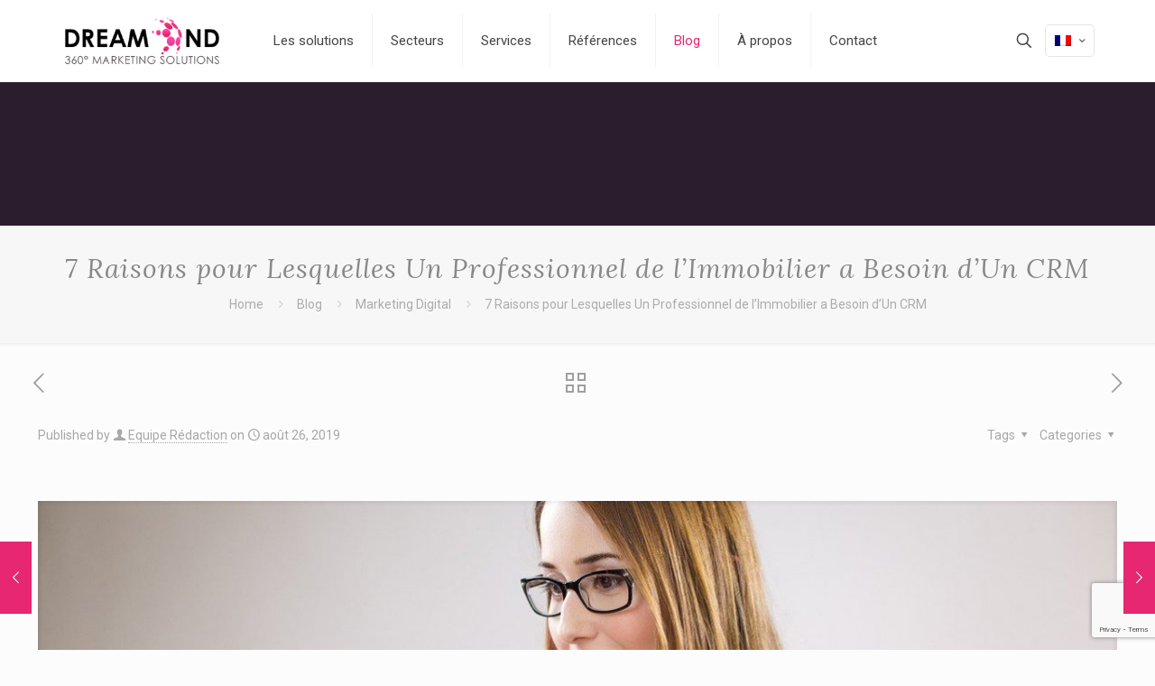

--- FILE ---
content_type: text/html; charset=UTF-8
request_url: https://www.dreamond.com/fr/professionnel-immobilier-crm/
body_size: 26859
content:
<!DOCTYPE html><html lang="fr-FR" prefix="og: https://ogp.me/ns#" class="no-js " itemscope itemtype="https://schema.org/Article" ><head><meta charset="UTF-8" /><link rel="preconnect" href="https://fonts.gstatic.com/" crossorigin /><style>img:is([sizes="auto" i], [sizes^="auto," i]) { contain-intrinsic-size: 3000px 1500px }</style><link rel="alternate" hreflang="en" href="https://www.dreamond.com/real-estate-professional-crm/" /><link rel="alternate" hreflang="fr" href="https://www.dreamond.com/fr/professionnel-immobilier-crm/" /><link rel="alternate" hreflang="x-default" href="https://www.dreamond.com/real-estate-professional-crm/" /> <script data-cfasync="false" data-pagespeed-no-defer>var gtm4wp_datalayer_name = "dataLayer";
	var dataLayer = dataLayer || [];</script> <meta name="description" content="360° Marketing agency"/><meta property="og:image" content="https://www.dreamond.com/wp-content/uploads/2019/08/business-1067978_1280_07fd96aaed5ac89fa5e6cca938060d10_2000.jpg"/><meta property="og:url" content="https://www.dreamond.com/fr/professionnel-immobilier-crm/"/><meta property="og:type" content="article"/><meta property="og:title" content="7 Raisons pour Lesquelles Un Professionnel de l&rsquo;Immobilier a Besoin d&rsquo;Un CRM"/><meta property="og:description" content="Inasmuch as property buyers have resorted to online methods for them to find properties to invest in, so should real estate agents be. There are several reasons why a CRM is deemed useful for real estate digital marketing."/><meta name="format-detection" content="telephone=no"><meta name="viewport" content="width=device-width, initial-scale=1, maximum-scale=1" /><link rel="shortcut icon" href="https://www.dreamond.com/wp-content/uploads/2019/03/dreamond-favicon.png" type="image/x-icon" /><title>7 Raisons pour Lesquelles Un Professionnel de l&#039;Immobilier a Besoin d&#039;Un CRM | Dreamond</title><meta name="description" content="Inasmuch as property buyers have resorted to online methods for them to find properties to invest in, so should real estate agents be. There are several reasons why a CRM is deemed useful for real estate digital marketing."/><meta name="robots" content="follow, index, max-snippet:-1, max-video-preview:-1, max-image-preview:large"/><link rel="canonical" href="https://www.dreamond.com/fr/professionnel-immobilier-crm/" /><meta property="og:locale" content="fr_FR" /><meta property="og:type" content="article" /><meta property="og:title" content="7 Raisons pour Lesquelles Un Professionnel de l&#039;Immobilier a Besoin d&#039;Un CRM - Dreamond" /><meta property="og:description" content="Inasmuch as property buyers have resorted to online methods for them to find properties to invest in, so should real estate agents be. There are several reasons why a CRM is deemed useful for real estate digital marketing." /><meta property="og:url" content="https://www.dreamond.com/fr/professionnel-immobilier-crm/" /><meta property="article:section" content="Marketing Digital" /><meta property="og:updated_time" content="2019-09-30T22:19:53+07:00" /><meta property="og:image" content="https://www.dreamond.com/wp-content/uploads/2019/08/business-1067978_1280_07fd96aaed5ac89fa5e6cca938060d10_2000.jpg" /><meta property="og:image:secure_url" content="https://www.dreamond.com/wp-content/uploads/2019/08/business-1067978_1280_07fd96aaed5ac89fa5e6cca938060d10_2000.jpg" /><meta property="og:image:width" content="1280" /><meta property="og:image:height" content="853" /><meta property="og:image:alt" content="7 Reasons Why a Real Estate Professional Needs CRM" /><meta property="og:image:type" content="image/jpeg" /><meta property="article:published_time" content="2019-08-26T19:37:40+07:00" /><meta property="article:modified_time" content="2019-09-30T22:19:53+07:00" /><meta name="twitter:card" content="summary_large_image" /><meta name="twitter:title" content="7 Raisons pour Lesquelles Un Professionnel de l&#039;Immobilier a Besoin d&#039;Un CRM - Dreamond" /><meta name="twitter:description" content="Inasmuch as property buyers have resorted to online methods for them to find properties to invest in, so should real estate agents be. There are several reasons why a CRM is deemed useful for real estate digital marketing." /><meta name="twitter:image" content="https://www.dreamond.com/wp-content/uploads/2019/08/business-1067978_1280_07fd96aaed5ac89fa5e6cca938060d10_2000.jpg" /><meta name="twitter:label1" content="Écrit par" /><meta name="twitter:data1" content="Equipe Rédaction" /><meta name="twitter:label2" content="Temps de lecture" /><meta name="twitter:data2" content="3 minutes" /> <script type="application/ld+json" class="rank-math-schema">{"@context":"https://schema.org","@graph":[{"@type":["Person","Organization"],"@id":"https://www.dreamond.com/fr/#person/","name":"Dreamond"},{"@type":"WebSite","@id":"https://www.dreamond.com/fr/#website/","url":"https://www.dreamond.com/fr/","publisher":{"@id":"https://www.dreamond.com/fr/#person/"},"inLanguage":"fr-FR"},{"@type":"ImageObject","@id":"https://www.dreamond.com/wp-content/uploads/2019/08/business-1067978_1280_07fd96aaed5ac89fa5e6cca938060d10_2000.jpg","url":"https://www.dreamond.com/wp-content/uploads/2019/08/business-1067978_1280_07fd96aaed5ac89fa5e6cca938060d10_2000.jpg","width":"1280","height":"853","caption":"7 Reasons Why a Real Estate Professional Needs CRM","inLanguage":"fr-FR"},{"@type":"WebPage","@id":"https://www.dreamond.com/fr/professionnel-immobilier-crm/#webpage","url":"https://www.dreamond.com/fr/professionnel-immobilier-crm/","name":"7 Raisons pour Lesquelles Un Professionnel de l&#039;Immobilier a Besoin d&#039;Un CRM - Dreamond","datePublished":"2019-08-26T19:37:40+07:00","dateModified":"2019-09-30T22:19:53+07:00","isPartOf":{"@id":"https://www.dreamond.com/fr/#website/"},"primaryImageOfPage":{"@id":"https://www.dreamond.com/wp-content/uploads/2019/08/business-1067978_1280_07fd96aaed5ac89fa5e6cca938060d10_2000.jpg"},"inLanguage":"fr-FR"},{"@type":"Person","@id":"https://www.dreamond.com/fr/author/carhelle/","name":"Equipe R\u00e9daction","url":"https://www.dreamond.com/fr/author/carhelle/","image":{"@type":"ImageObject","@id":"https://secure.gravatar.com/avatar/f7b292f0c4e186fc57026555818264e5e4ed07aec22d920392af21e506ed5fa5?s=96&amp;d=mm&amp;r=g","url":"https://secure.gravatar.com/avatar/f7b292f0c4e186fc57026555818264e5e4ed07aec22d920392af21e506ed5fa5?s=96&amp;d=mm&amp;r=g","caption":"Equipe R\u00e9daction","inLanguage":"fr-FR"}},{"@type":"BlogPosting","headline":"7 Raisons pour Lesquelles Un Professionnel de l&#039;Immobilier a Besoin d&#039;Un CRM - Dreamond","datePublished":"2019-08-26T19:37:40+07:00","dateModified":"2019-09-30T22:19:53+07:00","author":{"@id":"https://www.dreamond.com/fr/author/carhelle/","name":"Equipe R\u00e9daction"},"publisher":{"@id":"https://www.dreamond.com/fr/#person/"},"description":"Inasmuch as property buyers have resorted to online methods for them to find properties to invest in, so should real estate agents be. There are several reasons why a CRM is deemed useful for real estate digital marketing.","name":"7 Raisons pour Lesquelles Un Professionnel de l&#039;Immobilier a Besoin d&#039;Un CRM - Dreamond","@id":"https://www.dreamond.com/fr/professionnel-immobilier-crm/#richSnippet","isPartOf":{"@id":"https://www.dreamond.com/fr/professionnel-immobilier-crm/#webpage"},"image":{"@id":"https://www.dreamond.com/wp-content/uploads/2019/08/business-1067978_1280_07fd96aaed5ac89fa5e6cca938060d10_2000.jpg"},"inLanguage":"fr-FR","mainEntityOfPage":{"@id":"https://www.dreamond.com/fr/professionnel-immobilier-crm/#webpage"}}]}</script> <link rel='dns-prefetch' href='//fonts.googleapis.com' /><link rel='dns-prefetch' href='//www.googletagmanager.com' /><link rel="alternate" type="application/rss+xml" title="Dreamond &raquo; Flux" href="https://www.dreamond.com/fr/feed/" /><link rel="alternate" type="application/rss+xml" title="Dreamond &raquo; Flux des commentaires" href="https://www.dreamond.com/fr/comments/feed/" /> <script>WebFontConfig={google:{families:["Roboto:1,300,400,400italic,500,700,700italic","Lora:1,300,400,400italic,500,700,700italic"]}};if ( typeof WebFont === "object" && typeof WebFont.load === "function" ) { WebFont.load( WebFontConfig ); }</script><script data-optimized="1" src="https://www.dreamond.com/wp-content/plugins/litespeed-cache/assets/js/webfontloader.min.js"></script><link data-optimized="2" rel="stylesheet" href="https://www.dreamond.com/wp-content/litespeed/css/17eeaf63319285d2daf31fbb55cf131f.css?ver=6f6b0" /><style id='classic-theme-styles-inline-css' type='text/css'>/*! This file is auto-generated */
.wp-block-button__link{color:#fff;background-color:#32373c;border-radius:9999px;box-shadow:none;text-decoration:none;padding:calc(.667em + 2px) calc(1.333em + 2px);font-size:1.125em}.wp-block-file__button{background:#32373c;color:#fff;text-decoration:none}</style><style id='global-styles-inline-css' type='text/css'>:root{--wp--preset--aspect-ratio--square: 1;--wp--preset--aspect-ratio--4-3: 4/3;--wp--preset--aspect-ratio--3-4: 3/4;--wp--preset--aspect-ratio--3-2: 3/2;--wp--preset--aspect-ratio--2-3: 2/3;--wp--preset--aspect-ratio--16-9: 16/9;--wp--preset--aspect-ratio--9-16: 9/16;--wp--preset--color--black: #000000;--wp--preset--color--cyan-bluish-gray: #abb8c3;--wp--preset--color--white: #ffffff;--wp--preset--color--pale-pink: #f78da7;--wp--preset--color--vivid-red: #cf2e2e;--wp--preset--color--luminous-vivid-orange: #ff6900;--wp--preset--color--luminous-vivid-amber: #fcb900;--wp--preset--color--light-green-cyan: #7bdcb5;--wp--preset--color--vivid-green-cyan: #00d084;--wp--preset--color--pale-cyan-blue: #8ed1fc;--wp--preset--color--vivid-cyan-blue: #0693e3;--wp--preset--color--vivid-purple: #9b51e0;--wp--preset--gradient--vivid-cyan-blue-to-vivid-purple: linear-gradient(135deg,rgba(6,147,227,1) 0%,rgb(155,81,224) 100%);--wp--preset--gradient--light-green-cyan-to-vivid-green-cyan: linear-gradient(135deg,rgb(122,220,180) 0%,rgb(0,208,130) 100%);--wp--preset--gradient--luminous-vivid-amber-to-luminous-vivid-orange: linear-gradient(135deg,rgba(252,185,0,1) 0%,rgba(255,105,0,1) 100%);--wp--preset--gradient--luminous-vivid-orange-to-vivid-red: linear-gradient(135deg,rgba(255,105,0,1) 0%,rgb(207,46,46) 100%);--wp--preset--gradient--very-light-gray-to-cyan-bluish-gray: linear-gradient(135deg,rgb(238,238,238) 0%,rgb(169,184,195) 100%);--wp--preset--gradient--cool-to-warm-spectrum: linear-gradient(135deg,rgb(74,234,220) 0%,rgb(151,120,209) 20%,rgb(207,42,186) 40%,rgb(238,44,130) 60%,rgb(251,105,98) 80%,rgb(254,248,76) 100%);--wp--preset--gradient--blush-light-purple: linear-gradient(135deg,rgb(255,206,236) 0%,rgb(152,150,240) 100%);--wp--preset--gradient--blush-bordeaux: linear-gradient(135deg,rgb(254,205,165) 0%,rgb(254,45,45) 50%,rgb(107,0,62) 100%);--wp--preset--gradient--luminous-dusk: linear-gradient(135deg,rgb(255,203,112) 0%,rgb(199,81,192) 50%,rgb(65,88,208) 100%);--wp--preset--gradient--pale-ocean: linear-gradient(135deg,rgb(255,245,203) 0%,rgb(182,227,212) 50%,rgb(51,167,181) 100%);--wp--preset--gradient--electric-grass: linear-gradient(135deg,rgb(202,248,128) 0%,rgb(113,206,126) 100%);--wp--preset--gradient--midnight: linear-gradient(135deg,rgb(2,3,129) 0%,rgb(40,116,252) 100%);--wp--preset--font-size--small: 13px;--wp--preset--font-size--medium: 20px;--wp--preset--font-size--large: 36px;--wp--preset--font-size--x-large: 42px;--wp--preset--spacing--20: 0.44rem;--wp--preset--spacing--30: 0.67rem;--wp--preset--spacing--40: 1rem;--wp--preset--spacing--50: 1.5rem;--wp--preset--spacing--60: 2.25rem;--wp--preset--spacing--70: 3.38rem;--wp--preset--spacing--80: 5.06rem;--wp--preset--shadow--natural: 6px 6px 9px rgba(0, 0, 0, 0.2);--wp--preset--shadow--deep: 12px 12px 50px rgba(0, 0, 0, 0.4);--wp--preset--shadow--sharp: 6px 6px 0px rgba(0, 0, 0, 0.2);--wp--preset--shadow--outlined: 6px 6px 0px -3px rgba(255, 255, 255, 1), 6px 6px rgba(0, 0, 0, 1);--wp--preset--shadow--crisp: 6px 6px 0px rgba(0, 0, 0, 1);}:where(.is-layout-flex){gap: 0.5em;}:where(.is-layout-grid){gap: 0.5em;}body .is-layout-flex{display: flex;}.is-layout-flex{flex-wrap: wrap;align-items: center;}.is-layout-flex > :is(*, div){margin: 0;}body .is-layout-grid{display: grid;}.is-layout-grid > :is(*, div){margin: 0;}:where(.wp-block-columns.is-layout-flex){gap: 2em;}:where(.wp-block-columns.is-layout-grid){gap: 2em;}:where(.wp-block-post-template.is-layout-flex){gap: 1.25em;}:where(.wp-block-post-template.is-layout-grid){gap: 1.25em;}.has-black-color{color: var(--wp--preset--color--black) !important;}.has-cyan-bluish-gray-color{color: var(--wp--preset--color--cyan-bluish-gray) !important;}.has-white-color{color: var(--wp--preset--color--white) !important;}.has-pale-pink-color{color: var(--wp--preset--color--pale-pink) !important;}.has-vivid-red-color{color: var(--wp--preset--color--vivid-red) !important;}.has-luminous-vivid-orange-color{color: var(--wp--preset--color--luminous-vivid-orange) !important;}.has-luminous-vivid-amber-color{color: var(--wp--preset--color--luminous-vivid-amber) !important;}.has-light-green-cyan-color{color: var(--wp--preset--color--light-green-cyan) !important;}.has-vivid-green-cyan-color{color: var(--wp--preset--color--vivid-green-cyan) !important;}.has-pale-cyan-blue-color{color: var(--wp--preset--color--pale-cyan-blue) !important;}.has-vivid-cyan-blue-color{color: var(--wp--preset--color--vivid-cyan-blue) !important;}.has-vivid-purple-color{color: var(--wp--preset--color--vivid-purple) !important;}.has-black-background-color{background-color: var(--wp--preset--color--black) !important;}.has-cyan-bluish-gray-background-color{background-color: var(--wp--preset--color--cyan-bluish-gray) !important;}.has-white-background-color{background-color: var(--wp--preset--color--white) !important;}.has-pale-pink-background-color{background-color: var(--wp--preset--color--pale-pink) !important;}.has-vivid-red-background-color{background-color: var(--wp--preset--color--vivid-red) !important;}.has-luminous-vivid-orange-background-color{background-color: var(--wp--preset--color--luminous-vivid-orange) !important;}.has-luminous-vivid-amber-background-color{background-color: var(--wp--preset--color--luminous-vivid-amber) !important;}.has-light-green-cyan-background-color{background-color: var(--wp--preset--color--light-green-cyan) !important;}.has-vivid-green-cyan-background-color{background-color: var(--wp--preset--color--vivid-green-cyan) !important;}.has-pale-cyan-blue-background-color{background-color: var(--wp--preset--color--pale-cyan-blue) !important;}.has-vivid-cyan-blue-background-color{background-color: var(--wp--preset--color--vivid-cyan-blue) !important;}.has-vivid-purple-background-color{background-color: var(--wp--preset--color--vivid-purple) !important;}.has-black-border-color{border-color: var(--wp--preset--color--black) !important;}.has-cyan-bluish-gray-border-color{border-color: var(--wp--preset--color--cyan-bluish-gray) !important;}.has-white-border-color{border-color: var(--wp--preset--color--white) !important;}.has-pale-pink-border-color{border-color: var(--wp--preset--color--pale-pink) !important;}.has-vivid-red-border-color{border-color: var(--wp--preset--color--vivid-red) !important;}.has-luminous-vivid-orange-border-color{border-color: var(--wp--preset--color--luminous-vivid-orange) !important;}.has-luminous-vivid-amber-border-color{border-color: var(--wp--preset--color--luminous-vivid-amber) !important;}.has-light-green-cyan-border-color{border-color: var(--wp--preset--color--light-green-cyan) !important;}.has-vivid-green-cyan-border-color{border-color: var(--wp--preset--color--vivid-green-cyan) !important;}.has-pale-cyan-blue-border-color{border-color: var(--wp--preset--color--pale-cyan-blue) !important;}.has-vivid-cyan-blue-border-color{border-color: var(--wp--preset--color--vivid-cyan-blue) !important;}.has-vivid-purple-border-color{border-color: var(--wp--preset--color--vivid-purple) !important;}.has-vivid-cyan-blue-to-vivid-purple-gradient-background{background: var(--wp--preset--gradient--vivid-cyan-blue-to-vivid-purple) !important;}.has-light-green-cyan-to-vivid-green-cyan-gradient-background{background: var(--wp--preset--gradient--light-green-cyan-to-vivid-green-cyan) !important;}.has-luminous-vivid-amber-to-luminous-vivid-orange-gradient-background{background: var(--wp--preset--gradient--luminous-vivid-amber-to-luminous-vivid-orange) !important;}.has-luminous-vivid-orange-to-vivid-red-gradient-background{background: var(--wp--preset--gradient--luminous-vivid-orange-to-vivid-red) !important;}.has-very-light-gray-to-cyan-bluish-gray-gradient-background{background: var(--wp--preset--gradient--very-light-gray-to-cyan-bluish-gray) !important;}.has-cool-to-warm-spectrum-gradient-background{background: var(--wp--preset--gradient--cool-to-warm-spectrum) !important;}.has-blush-light-purple-gradient-background{background: var(--wp--preset--gradient--blush-light-purple) !important;}.has-blush-bordeaux-gradient-background{background: var(--wp--preset--gradient--blush-bordeaux) !important;}.has-luminous-dusk-gradient-background{background: var(--wp--preset--gradient--luminous-dusk) !important;}.has-pale-ocean-gradient-background{background: var(--wp--preset--gradient--pale-ocean) !important;}.has-electric-grass-gradient-background{background: var(--wp--preset--gradient--electric-grass) !important;}.has-midnight-gradient-background{background: var(--wp--preset--gradient--midnight) !important;}.has-small-font-size{font-size: var(--wp--preset--font-size--small) !important;}.has-medium-font-size{font-size: var(--wp--preset--font-size--medium) !important;}.has-large-font-size{font-size: var(--wp--preset--font-size--large) !important;}.has-x-large-font-size{font-size: var(--wp--preset--font-size--x-large) !important;}
:where(.wp-block-post-template.is-layout-flex){gap: 1.25em;}:where(.wp-block-post-template.is-layout-grid){gap: 1.25em;}
:where(.wp-block-columns.is-layout-flex){gap: 2em;}:where(.wp-block-columns.is-layout-grid){gap: 2em;}
:root :where(.wp-block-pullquote){font-size: 1.5em;line-height: 1.6;}</style><style id='wpml-legacy-horizontal-list-0-inline-css' type='text/css'>.wpml-ls-statics-footer a, .wpml-ls-statics-footer .wpml-ls-sub-menu a, .wpml-ls-statics-footer .wpml-ls-sub-menu a:link, .wpml-ls-statics-footer li:not(.wpml-ls-current-language) .wpml-ls-link, .wpml-ls-statics-footer li:not(.wpml-ls-current-language) .wpml-ls-link:link {color:#444444;background-color:#ffffff;}.wpml-ls-statics-footer .wpml-ls-sub-menu a:hover,.wpml-ls-statics-footer .wpml-ls-sub-menu a:focus, .wpml-ls-statics-footer .wpml-ls-sub-menu a:link:hover, .wpml-ls-statics-footer .wpml-ls-sub-menu a:link:focus {color:#000000;background-color:#eeeeee;}.wpml-ls-statics-footer .wpml-ls-current-language > a {color:#444444;background-color:#ffffff;}.wpml-ls-statics-footer .wpml-ls-current-language:hover>a, .wpml-ls-statics-footer .wpml-ls-current-language>a:focus {color:#000000;background-color:#eeeeee;}
.wpml-ls-display{display:inline!important;}</style><style id='mfn-dynamic-inline-css' type='text/css'>html{background-color:#FCFCFC}#Wrapper,#Content,.mfn-popup .mfn-popup-content,.mfn-off-canvas-sidebar .mfn-off-canvas-content-wrapper,.mfn-cart-holder,.mfn-header-login,#Top_bar .search_wrapper,#Top_bar .top_bar_right .mfn-live-search-box,.column_livesearch .mfn-live-search-wrapper,.column_livesearch .mfn-live-search-box{background-color:#FCFCFC}.layout-boxed.mfn-bebuilder-header.mfn-ui #Wrapper .mfn-only-sample-content{background-color:#FCFCFC}body:not(.template-slider) #Header{min-height:250px}body.header-below:not(.template-slider) #Header{padding-top:250px}#Footer .widgets_wrapper{padding:70px 0}.elementor-page.elementor-default #Content .the_content .section_wrapper{max-width:100%}.elementor-page.elementor-default #Content .section.the_content{width:100%}.elementor-page.elementor-default #Content .section_wrapper .the_content_wrapper{margin-left:0;margin-right:0;width:100%}body,span.date_label,.timeline_items li h3 span,input[type="date"],input[type="text"],input[type="password"],input[type="tel"],input[type="email"],input[type="url"],textarea,select,.offer_li .title h3,.mfn-menu-item-megamenu{font-family:"Roboto",-apple-system,BlinkMacSystemFont,"Segoe UI",Roboto,Oxygen-Sans,Ubuntu,Cantarell,"Helvetica Neue",sans-serif}.lead,.big{font-family:"Roboto",-apple-system,BlinkMacSystemFont,"Segoe UI",Roboto,Oxygen-Sans,Ubuntu,Cantarell,"Helvetica Neue",sans-serif}#menu > ul > li > a,#overlay-menu ul li a{font-family:"Roboto",-apple-system,BlinkMacSystemFont,"Segoe UI",Roboto,Oxygen-Sans,Ubuntu,Cantarell,"Helvetica Neue",sans-serif}#Subheader .title{font-family:"Lora",-apple-system,BlinkMacSystemFont,"Segoe UI",Roboto,Oxygen-Sans,Ubuntu,Cantarell,"Helvetica Neue",sans-serif}h1,h2,h3,h4,.text-logo #logo{font-family:"Roboto",-apple-system,BlinkMacSystemFont,"Segoe UI",Roboto,Oxygen-Sans,Ubuntu,Cantarell,"Helvetica Neue",sans-serif}h5,h6{font-family:"Roboto",-apple-system,BlinkMacSystemFont,"Segoe UI",Roboto,Oxygen-Sans,Ubuntu,Cantarell,"Helvetica Neue",sans-serif}blockquote{font-family:"Roboto",-apple-system,BlinkMacSystemFont,"Segoe UI",Roboto,Oxygen-Sans,Ubuntu,Cantarell,"Helvetica Neue",sans-serif}.chart_box .chart .num,.counter .desc_wrapper .number-wrapper,.how_it_works .image .number,.pricing-box .plan-header .price,.quick_fact .number-wrapper,.woocommerce .product div.entry-summary .price{font-family:"Roboto",-apple-system,BlinkMacSystemFont,"Segoe UI",Roboto,Oxygen-Sans,Ubuntu,Cantarell,"Helvetica Neue",sans-serif}body,.mfn-menu-item-megamenu{font-size:14px;line-height:25px;font-weight:400;letter-spacing:0px}.lead,.big{font-size:16px;line-height:28px;font-weight:400;letter-spacing:0px}#menu > ul > li > a,#overlay-menu ul li a{font-size:15px;font-weight:400;letter-spacing:0px}#overlay-menu ul li a{line-height:22.5px}#Subheader .title{font-size:30px;line-height:35px;font-weight:400;letter-spacing:1px;font-style:italic}h1,.text-logo #logo{font-size:48px;line-height:50px;font-weight:400;letter-spacing:0px}h2{font-size:30px;line-height:34px;font-weight:300;letter-spacing:0px}h3,.woocommerce ul.products li.product h3,.woocommerce #customer_login h2{font-size:25px;line-height:29px;font-weight:300;letter-spacing:0px}h4,.woocommerce .woocommerce-order-details__title,.woocommerce .wc-bacs-bank-details-heading,.woocommerce .woocommerce-customer-details h2{font-size:21px;line-height:25px;font-weight:500;letter-spacing:0px}h5{font-size:15px;line-height:25px;font-weight:700;letter-spacing:0px}h6{font-size:14px;line-height:25px;font-weight:400;letter-spacing:0px}#Intro .intro-title{font-size:70px;line-height:70px;font-weight:400;letter-spacing:0px}@media only screen and (min-width:768px) and (max-width:959px){body,.mfn-menu-item-megamenu{font-size:13px;line-height:21px;font-weight:400;letter-spacing:0px}.lead,.big{font-size:14px;line-height:24px;font-weight:400;letter-spacing:0px}#menu > ul > li > a,#overlay-menu ul li a{font-size:13px;font-weight:400;letter-spacing:0px}#overlay-menu ul li a{line-height:19.5px}#Subheader .title{font-size:26px;line-height:30px;font-weight:400;letter-spacing:1px;font-style:italic}h1,.text-logo #logo{font-size:41px;line-height:43px;font-weight:400;letter-spacing:0px}h2{font-size:26px;line-height:29px;font-weight:300;letter-spacing:0px}h3,.woocommerce ul.products li.product h3,.woocommerce #customer_login h2{font-size:21px;line-height:25px;font-weight:300;letter-spacing:0px}h4,.woocommerce .woocommerce-order-details__title,.woocommerce .wc-bacs-bank-details-heading,.woocommerce .woocommerce-customer-details h2{font-size:18px;line-height:21px;font-weight:500;letter-spacing:0px}h5{font-size:13px;line-height:21px;font-weight:700;letter-spacing:0px}h6{font-size:13px;line-height:21px;font-weight:400;letter-spacing:0px}#Intro .intro-title{font-size:60px;line-height:60px;font-weight:400;letter-spacing:0px}blockquote{font-size:15px}.chart_box .chart .num{font-size:45px;line-height:45px}.counter .desc_wrapper .number-wrapper{font-size:45px;line-height:45px}.counter .desc_wrapper .title{font-size:14px;line-height:18px}.faq .question .title{font-size:14px}.fancy_heading .title{font-size:38px;line-height:38px}.offer .offer_li .desc_wrapper .title h3{font-size:32px;line-height:32px}.offer_thumb_ul li.offer_thumb_li .desc_wrapper .title h3{font-size:32px;line-height:32px}.pricing-box .plan-header h2{font-size:27px;line-height:27px}.pricing-box .plan-header .price > span{font-size:40px;line-height:40px}.pricing-box .plan-header .price sup.currency{font-size:18px;line-height:18px}.pricing-box .plan-header .price sup.period{font-size:14px;line-height:14px}.quick_fact .number-wrapper{font-size:80px;line-height:80px}.trailer_box .desc h2{font-size:27px;line-height:27px}.widget > h3{font-size:17px;line-height:20px}}@media only screen and (min-width:480px) and (max-width:767px){body,.mfn-menu-item-megamenu{font-size:13px;line-height:19px;font-weight:400;letter-spacing:0px}.lead,.big{font-size:13px;line-height:21px;font-weight:400;letter-spacing:0px}#menu > ul > li > a,#overlay-menu ul li a{font-size:13px;font-weight:400;letter-spacing:0px}#overlay-menu ul li a{line-height:19.5px}#Subheader .title{font-size:23px;line-height:26px;font-weight:400;letter-spacing:1px;font-style:italic}h1,.text-logo #logo{font-size:36px;line-height:38px;font-weight:400;letter-spacing:0px}h2{font-size:23px;line-height:26px;font-weight:300;letter-spacing:0px}h3,.woocommerce ul.products li.product h3,.woocommerce #customer_login h2{font-size:19px;line-height:22px;font-weight:300;letter-spacing:0px}h4,.woocommerce .woocommerce-order-details__title,.woocommerce .wc-bacs-bank-details-heading,.woocommerce .woocommerce-customer-details h2{font-size:16px;line-height:19px;font-weight:500;letter-spacing:0px}h5{font-size:13px;line-height:19px;font-weight:700;letter-spacing:0px}h6{font-size:13px;line-height:19px;font-weight:400;letter-spacing:0px}#Intro .intro-title{font-size:53px;line-height:53px;font-weight:400;letter-spacing:0px}blockquote{font-size:14px}.chart_box .chart .num{font-size:40px;line-height:40px}.counter .desc_wrapper .number-wrapper{font-size:40px;line-height:40px}.counter .desc_wrapper .title{font-size:13px;line-height:16px}.faq .question .title{font-size:13px}.fancy_heading .title{font-size:34px;line-height:34px}.offer .offer_li .desc_wrapper .title h3{font-size:28px;line-height:28px}.offer_thumb_ul li.offer_thumb_li .desc_wrapper .title h3{font-size:28px;line-height:28px}.pricing-box .plan-header h2{font-size:24px;line-height:24px}.pricing-box .plan-header .price > span{font-size:34px;line-height:34px}.pricing-box .plan-header .price sup.currency{font-size:16px;line-height:16px}.pricing-box .plan-header .price sup.period{font-size:13px;line-height:13px}.quick_fact .number-wrapper{font-size:70px;line-height:70px}.trailer_box .desc h2{font-size:24px;line-height:24px}.widget > h3{font-size:16px;line-height:19px}}@media only screen and (max-width:479px){body,.mfn-menu-item-megamenu{font-size:13px;line-height:19px;font-weight:400;letter-spacing:0px}.lead,.big{font-size:13px;line-height:19px;font-weight:400;letter-spacing:0px}#menu > ul > li > a,#overlay-menu ul li a{font-size:13px;font-weight:400;letter-spacing:0px}#overlay-menu ul li a{line-height:19.5px}#Subheader .title{font-size:18px;line-height:21px;font-weight:400;letter-spacing:1px;font-style:italic}h1,.text-logo #logo{font-size:29px;line-height:30px;font-weight:400;letter-spacing:0px}h2{font-size:18px;line-height:20px;font-weight:300;letter-spacing:0px}h3,.woocommerce ul.products li.product h3,.woocommerce #customer_login h2{font-size:15px;line-height:19px;font-weight:300;letter-spacing:0px}h4,.woocommerce .woocommerce-order-details__title,.woocommerce .wc-bacs-bank-details-heading,.woocommerce .woocommerce-customer-details h2{font-size:13px;line-height:19px;font-weight:500;letter-spacing:0px}h5{font-size:13px;line-height:19px;font-weight:700;letter-spacing:0px}h6{font-size:13px;line-height:19px;font-weight:400;letter-spacing:0px}#Intro .intro-title{font-size:42px;line-height:42px;font-weight:400;letter-spacing:0px}blockquote{font-size:13px}.chart_box .chart .num{font-size:35px;line-height:35px}.counter .desc_wrapper .number-wrapper{font-size:35px;line-height:35px}.counter .desc_wrapper .title{font-size:13px;line-height:26px}.faq .question .title{font-size:13px}.fancy_heading .title{font-size:30px;line-height:30px}.offer .offer_li .desc_wrapper .title h3{font-size:26px;line-height:26px}.offer_thumb_ul li.offer_thumb_li .desc_wrapper .title h3{font-size:26px;line-height:26px}.pricing-box .plan-header h2{font-size:21px;line-height:21px}.pricing-box .plan-header .price > span{font-size:32px;line-height:32px}.pricing-box .plan-header .price sup.currency{font-size:14px;line-height:14px}.pricing-box .plan-header .price sup.period{font-size:13px;line-height:13px}.quick_fact .number-wrapper{font-size:60px;line-height:60px}.trailer_box .desc h2{font-size:21px;line-height:21px}.widget > h3{font-size:15px;line-height:18px}}.with_aside .sidebar.columns{width:23%}.with_aside .sections_group{width:77%}.aside_both .sidebar.columns{width:18%}.aside_both .sidebar.sidebar-1{margin-left:-82%}.aside_both .sections_group{width:64%;margin-left:18%}@media only screen and (min-width:1240px){#Wrapper,.with_aside .content_wrapper{max-width:1240px}body.layout-boxed.mfn-header-scrolled .mfn-header-tmpl.mfn-sticky-layout-width{max-width:1240px;left:0;right:0;margin-left:auto;margin-right:auto}body.layout-boxed:not(.mfn-header-scrolled) .mfn-header-tmpl.mfn-header-layout-width,body.layout-boxed .mfn-header-tmpl.mfn-header-layout-width:not(.mfn-hasSticky){max-width:1240px;left:0;right:0;margin-left:auto;margin-right:auto}body.layout-boxed.mfn-bebuilder-header.mfn-ui .mfn-only-sample-content{max-width:1240px;margin-left:auto;margin-right:auto}.section_wrapper,.container{max-width:1220px}.layout-boxed.header-boxed #Top_bar.is-sticky{max-width:1240px}}@media only screen and (max-width:767px){#Wrapper{max-width:calc(100% - 67px)}.content_wrapper .section_wrapper,.container,.four.columns .widget-area{max-width:550px !important;padding-left:33px;padding-right:33px}}body{--mfn-button-font-family:inherit;--mfn-button-font-size:14px;--mfn-button-font-weight:400;--mfn-button-font-style:inherit;--mfn-button-letter-spacing:0px;--mfn-button-padding:16px 20px 16px 20px;--mfn-button-border-width:0px;--mfn-button-border-radius:5px;--mfn-button-gap:10px;--mfn-button-transition:0.2s;--mfn-button-color:#747474;--mfn-button-color-hover:#747474;--mfn-button-bg:#f7f7f7;--mfn-button-bg-hover:#eaeaea;--mfn-button-border-color:transparent;--mfn-button-border-color-hover:transparent;--mfn-button-icon-color:#747474;--mfn-button-icon-color-hover:#747474;--mfn-button-box-shadow:unset;--mfn-button-theme-color:#ffffff;--mfn-button-theme-color-hover:#ffffff;--mfn-button-theme-bg:#ea0084;--mfn-button-theme-bg-hover:#dd0077;--mfn-button-theme-border-color:transparent;--mfn-button-theme-border-color-hover:transparent;--mfn-button-theme-icon-color:#ffffff;--mfn-button-theme-icon-color-hover:#ffffff;--mfn-button-theme-box-shadow:unset;--mfn-button-shop-color:#ffffff;--mfn-button-shop-color-hover:#ffffff;--mfn-button-shop-bg:#ea0084;--mfn-button-shop-bg-hover:#dd0077;--mfn-button-shop-border-color:transparent;--mfn-button-shop-border-color-hover:transparent;--mfn-button-shop-icon-color:#626262;--mfn-button-shop-icon-color-hover:#626262;--mfn-button-shop-box-shadow:unset;--mfn-button-action-color:#747474;--mfn-button-action-color-hover:#747474;--mfn-button-action-bg:#f7f7f7;--mfn-button-action-bg-hover:#eaeaea;--mfn-button-action-border-color:transparent;--mfn-button-action-border-color-hover:transparent;--mfn-button-action-icon-color:#747474;--mfn-button-action-icon-color-hover:#747474;--mfn-button-action-box-shadow:unset}@media only screen and (max-width:959px){body{}}@media only screen and (max-width:768px){body{}}.mfn-cookies{--mfn-gdpr2-container-text-color:#626262;--mfn-gdpr2-container-strong-color:#07070a;--mfn-gdpr2-container-bg:#ffffff;--mfn-gdpr2-container-overlay:rgba(25,37,48,0.6);--mfn-gdpr2-details-box-bg:#fbfbfb;--mfn-gdpr2-details-switch-bg:#00032a;--mfn-gdpr2-details-switch-bg-active:#5acb65;--mfn-gdpr2-tabs-text-color:#07070a;--mfn-gdpr2-tabs-text-color-active:#0089f7;--mfn-gdpr2-tabs-border:rgba(8,8,14,0.1);--mfn-gdpr2-buttons-box-bg:#fbfbfb}#Top_bar #logo,.header-fixed #Top_bar #logo,.header-plain #Top_bar #logo,.header-transparent #Top_bar #logo{height:60px;line-height:60px;padding:15px 0}.logo-overflow #Top_bar:not(.is-sticky) .logo{height:90px}#Top_bar .menu > li > a{padding:15px 0}.menu-highlight:not(.header-creative) #Top_bar .menu > li > a{margin:20px 0}.header-plain:not(.menu-highlight) #Top_bar .menu > li > a span:not(.description){line-height:90px}.header-fixed #Top_bar .menu > li > a{padding:30px 0}@media only screen and (max-width:767px){.mobile-header-mini #Top_bar #logo{height:50px!important;line-height:50px!important;margin:5px 0}}#Top_bar #logo img.svg{width:100px}.image_frame,.wp-caption{border-width:0px}.alert{border-radius:0px}#Top_bar .top_bar_right .top-bar-right-input input{width:200px}.mfn-live-search-box .mfn-live-search-list{max-height:300px}#Side_slide{right:-250px;width:250px}#Side_slide.left{left:-250px}.blog-teaser li .desc-wrapper .desc{background-position-y:-1px}.mfn-free-delivery-info{--mfn-free-delivery-bar:#ea0084;--mfn-free-delivery-bg:rgba(0,0,0,0.1);--mfn-free-delivery-achieved:#ea0084}#back_to_top i{color:#65666C}@media only screen and ( max-width:767px ){}@media only screen and (min-width:1240px){body:not(.header-simple) #Top_bar #menu{display:block!important}.tr-menu #Top_bar #menu{background:none!important}#Top_bar .menu > li > ul.mfn-megamenu > li{float:left}#Top_bar .menu > li > ul.mfn-megamenu > li.mfn-megamenu-cols-1{width:100%}#Top_bar .menu > li > ul.mfn-megamenu > li.mfn-megamenu-cols-2{width:50%}#Top_bar .menu > li > ul.mfn-megamenu > li.mfn-megamenu-cols-3{width:33.33%}#Top_bar .menu > li > ul.mfn-megamenu > li.mfn-megamenu-cols-4{width:25%}#Top_bar .menu > li > ul.mfn-megamenu > li.mfn-megamenu-cols-5{width:20%}#Top_bar .menu > li > ul.mfn-megamenu > li.mfn-megamenu-cols-6{width:16.66%}#Top_bar .menu > li > ul.mfn-megamenu > li > ul{display:block!important;position:inherit;left:auto;top:auto;border-width:0 1px 0 0}#Top_bar .menu > li > ul.mfn-megamenu > li:last-child > ul{border:0}#Top_bar .menu > li > ul.mfn-megamenu > li > ul li{width:auto}#Top_bar .menu > li > ul.mfn-megamenu a.mfn-megamenu-title{text-transform:uppercase;font-weight:400;background:none}#Top_bar .menu > li > ul.mfn-megamenu a .menu-arrow{display:none}.menuo-right #Top_bar .menu > li > ul.mfn-megamenu{left:0;width:98%!important;margin:0 1%;padding:20px 0}.menuo-right #Top_bar .menu > li > ul.mfn-megamenu-bg{box-sizing:border-box}#Top_bar .menu > li > ul.mfn-megamenu-bg{padding:20px 166px 20px 20px;background-repeat:no-repeat;background-position:right bottom}.rtl #Top_bar .menu > li > ul.mfn-megamenu-bg{padding-left:166px;padding-right:20px;background-position:left bottom}#Top_bar .menu > li > ul.mfn-megamenu-bg > li{background:none}#Top_bar .menu > li > ul.mfn-megamenu-bg > li a{border:none}#Top_bar .menu > li > ul.mfn-megamenu-bg > li > ul{background:none!important;-webkit-box-shadow:0 0 0 0;-moz-box-shadow:0 0 0 0;box-shadow:0 0 0 0}.mm-vertical #Top_bar .container{position:relative}.mm-vertical #Top_bar .top_bar_left{position:static}.mm-vertical #Top_bar .menu > li ul{box-shadow:0 0 0 0 transparent!important;background-image:none}.mm-vertical #Top_bar .menu > li > ul.mfn-megamenu{padding:20px 0}.mm-vertical.header-plain #Top_bar .menu > li > ul.mfn-megamenu{width:100%!important;margin:0}.mm-vertical #Top_bar .menu > li > ul.mfn-megamenu > li{display:table-cell;float:none!important;width:10%;padding:0 15px;border-right:1px solid rgba(0,0,0,0.05)}.mm-vertical #Top_bar .menu > li > ul.mfn-megamenu > li:last-child{border-right-width:0}.mm-vertical #Top_bar .menu > li > ul.mfn-megamenu > li.hide-border{border-right-width:0}.mm-vertical #Top_bar .menu > li > ul.mfn-megamenu > li a{border-bottom-width:0;padding:9px 15px;line-height:120%}.mm-vertical #Top_bar .menu > li > ul.mfn-megamenu a.mfn-megamenu-title{font-weight:700}.rtl .mm-vertical #Top_bar .menu > li > ul.mfn-megamenu > li:first-child{border-right-width:0}.rtl .mm-vertical #Top_bar .menu > li > ul.mfn-megamenu > li:last-child{border-right-width:1px}body.header-shop #Top_bar #menu{display:flex!important;background-color:transparent}.header-shop #Top_bar.is-sticky .top_bar_row_second{display:none}.header-plain:not(.menuo-right) #Header .top_bar_left{width:auto!important}.header-stack.header-center #Top_bar #menu{display:inline-block!important}.header-simple #Top_bar #menu{display:none;height:auto;width:300px;bottom:auto;top:100%;right:1px;position:absolute;margin:0}.header-simple #Header a.responsive-menu-toggle{display:block;right:10px}.header-simple #Top_bar #menu > ul{width:100%;float:left}.header-simple #Top_bar #menu ul li{width:100%;padding-bottom:0;border-right:0;position:relative}.header-simple #Top_bar #menu ul li a{padding:0 20px;margin:0;display:block;height:auto;line-height:normal;border:none}.header-simple #Top_bar #menu ul li a:not(.menu-toggle):after{display:none}.header-simple #Top_bar #menu ul li a span{border:none;line-height:44px;display:inline;padding:0}.header-simple #Top_bar #menu ul li.submenu .menu-toggle{display:block;position:absolute;right:0;top:0;width:44px;height:44px;line-height:44px;font-size:30px;font-weight:300;text-align:center;cursor:pointer;color:#444;opacity:0.33;transform:unset}.header-simple #Top_bar #menu ul li.submenu .menu-toggle:after{content:"+";position:static}.header-simple #Top_bar #menu ul li.hover > .menu-toggle:after{content:"-"}.header-simple #Top_bar #menu ul li.hover a{border-bottom:0}.header-simple #Top_bar #menu ul.mfn-megamenu li .menu-toggle{display:none}.header-simple #Top_bar #menu ul li ul{position:relative!important;left:0!important;top:0;padding:0;margin:0!important;width:auto!important;background-image:none}.header-simple #Top_bar #menu ul li ul li{width:100%!important;display:block;padding:0}.header-simple #Top_bar #menu ul li ul li a{padding:0 20px 0 30px}.header-simple #Top_bar #menu ul li ul li a .menu-arrow{display:none}.header-simple #Top_bar #menu ul li ul li a span{padding:0}.header-simple #Top_bar #menu ul li ul li a span:after{display:none!important}.header-simple #Top_bar .menu > li > ul.mfn-megamenu a.mfn-megamenu-title{text-transform:uppercase;font-weight:400}.header-simple #Top_bar .menu > li > ul.mfn-megamenu > li > ul{display:block!important;position:inherit;left:auto;top:auto}.header-simple #Top_bar #menu ul li ul li ul{border-left:0!important;padding:0;top:0}.header-simple #Top_bar #menu ul li ul li ul li a{padding:0 20px 0 40px}.rtl.header-simple #Top_bar #menu{left:1px;right:auto}.rtl.header-simple #Top_bar a.responsive-menu-toggle{left:10px;right:auto}.rtl.header-simple #Top_bar #menu ul li.submenu .menu-toggle{left:0;right:auto}.rtl.header-simple #Top_bar #menu ul li ul{left:auto!important;right:0!important}.rtl.header-simple #Top_bar #menu ul li ul li a{padding:0 30px 0 20px}.rtl.header-simple #Top_bar #menu ul li ul li ul li a{padding:0 40px 0 20px}.menu-highlight #Top_bar .menu > li{margin:0 2px}.menu-highlight:not(.header-creative) #Top_bar .menu > li > a{padding:0;-webkit-border-radius:5px;border-radius:5px}.menu-highlight #Top_bar .menu > li > a:after{display:none}.menu-highlight #Top_bar .menu > li > a span:not(.description){line-height:50px}.menu-highlight #Top_bar .menu > li > a span.description{display:none}.menu-highlight.header-stack #Top_bar .menu > li > a{margin:10px 0!important}.menu-highlight.header-stack #Top_bar .menu > li > a span:not(.description){line-height:40px}.menu-highlight.header-simple #Top_bar #menu ul li,.menu-highlight.header-creative #Top_bar #menu ul li{margin:0}.menu-highlight.header-simple #Top_bar #menu ul li > a,.menu-highlight.header-creative #Top_bar #menu ul li > a{-webkit-border-radius:0;border-radius:0}.menu-highlight:not(.header-fixed):not(.header-simple) #Top_bar.is-sticky .menu > li > a{margin:10px 0!important;padding:5px 0!important}.menu-highlight:not(.header-fixed):not(.header-simple) #Top_bar.is-sticky .menu > li > a span{line-height:30px!important}.header-modern.menu-highlight.menuo-right .menu_wrapper{margin-right:20px}.menu-line-below #Top_bar .menu > li > a:not(.menu-toggle):after{top:auto;bottom:-4px}.menu-line-below #Top_bar.is-sticky .menu > li > a:not(.menu-toggle):after{top:auto;bottom:-4px}.menu-line-below-80 #Top_bar:not(.is-sticky) .menu > li > a:not(.menu-toggle):after{height:4px;left:10%;top:50%;margin-top:20px;width:80%}.menu-line-below-80-1 #Top_bar:not(.is-sticky) .menu > li > a:not(.menu-toggle):after{height:1px;left:10%;top:50%;margin-top:20px;width:80%}.menu-link-color #Top_bar .menu > li > a:not(.menu-toggle):after{display:none!important}.menu-arrow-top #Top_bar .menu > li > a:after{background:none repeat scroll 0 0 rgba(0,0,0,0)!important;border-color:#ccc transparent transparent;border-style:solid;border-width:7px 7px 0;display:block;height:0;left:50%;margin-left:-7px;top:0!important;width:0}.menu-arrow-top #Top_bar.is-sticky .menu > li > a:after{top:0!important}.menu-arrow-bottom #Top_bar .menu > li > a:after{background:none!important;border-color:transparent transparent #ccc;border-style:solid;border-width:0 7px 7px;display:block;height:0;left:50%;margin-left:-7px;top:auto;bottom:0;width:0}.menu-arrow-bottom #Top_bar.is-sticky .menu > li > a:after{top:auto;bottom:0}.menuo-no-borders #Top_bar .menu > li > a span{border-width:0!important}.menuo-no-borders #Header_creative #Top_bar .menu > li > a span{border-bottom-width:0}.menuo-no-borders.header-plain #Top_bar a#header_cart,.menuo-no-borders.header-plain #Top_bar a#search_button,.menuo-no-borders.header-plain #Top_bar .wpml-languages,.menuo-no-borders.header-plain #Top_bar a.action_button{border-width:0}.menuo-right #Top_bar .menu_wrapper{float:right}.menuo-right.header-stack:not(.header-center) #Top_bar .menu_wrapper{margin-right:150px}body.header-creative{padding-left:50px}body.header-creative.header-open{padding-left:250px}body.error404,body.under-construction,body.elementor-maintenance-mode,body.template-blank,body.under-construction.header-rtl.header-creative.header-open{padding-left:0!important;padding-right:0!important}.header-creative.footer-fixed #Footer,.header-creative.footer-sliding #Footer,.header-creative.footer-stick #Footer.is-sticky{box-sizing:border-box;padding-left:50px}.header-open.footer-fixed #Footer,.header-open.footer-sliding #Footer,.header-creative.footer-stick #Footer.is-sticky{padding-left:250px}.header-rtl.header-creative.footer-fixed #Footer,.header-rtl.header-creative.footer-sliding #Footer,.header-rtl.header-creative.footer-stick #Footer.is-sticky{padding-left:0;padding-right:50px}.header-rtl.header-open.footer-fixed #Footer,.header-rtl.header-open.footer-sliding #Footer,.header-rtl.header-creative.footer-stick #Footer.is-sticky{padding-right:250px}#Header_creative{background-color:#fff;position:fixed;width:250px;height:100%;left:-200px;top:0;z-index:9002;-webkit-box-shadow:2px 0 4px 2px rgba(0,0,0,.15);box-shadow:2px 0 4px 2px rgba(0,0,0,.15)}#Header_creative .container{width:100%}#Header_creative .creative-wrapper{opacity:0;margin-right:50px}#Header_creative a.creative-menu-toggle{display:block;width:34px;height:34px;line-height:34px;font-size:22px;text-align:center;position:absolute;top:10px;right:8px;border-radius:3px}.admin-bar #Header_creative a.creative-menu-toggle{top:42px}#Header_creative #Top_bar{position:static;width:100%}#Header_creative #Top_bar .top_bar_left{width:100%!important;float:none}#Header_creative #Top_bar .logo{float:none;text-align:center;margin:15px 0}#Header_creative #Top_bar #menu{background-color:transparent}#Header_creative #Top_bar .menu_wrapper{float:none;margin:0 0 30px}#Header_creative #Top_bar .menu > li{width:100%;float:none;position:relative}#Header_creative #Top_bar .menu > li > a{padding:0;text-align:center}#Header_creative #Top_bar .menu > li > a:after{display:none}#Header_creative #Top_bar .menu > li > a span{border-right:0;border-bottom-width:1px;line-height:38px}#Header_creative #Top_bar .menu li ul{left:100%;right:auto;top:0;box-shadow:2px 2px 2px 0 rgba(0,0,0,0.03);-webkit-box-shadow:2px 2px 2px 0 rgba(0,0,0,0.03)}#Header_creative #Top_bar .menu > li > ul.mfn-megamenu{margin:0;width:700px!important}#Header_creative #Top_bar .menu > li > ul.mfn-megamenu > li > ul{left:0}#Header_creative #Top_bar .menu li ul li a{padding-top:9px;padding-bottom:8px}#Header_creative #Top_bar .menu li ul li ul{top:0}#Header_creative #Top_bar .menu > li > a span.description{display:block;font-size:13px;line-height:28px!important;clear:both}.menuo-arrows #Top_bar .menu > li.submenu > a > span:after{content:unset!important}#Header_creative #Top_bar .top_bar_right{width:100%!important;float:left;height:auto;margin-bottom:35px;text-align:center;padding:0 20px;top:0;-webkit-box-sizing:border-box;-moz-box-sizing:border-box;box-sizing:border-box}#Header_creative #Top_bar .top_bar_right:before{content:none}#Header_creative #Top_bar .top_bar_right .top_bar_right_wrapper{flex-wrap:wrap;justify-content:center}#Header_creative #Top_bar .top_bar_right .top-bar-right-icon,#Header_creative #Top_bar .top_bar_right .wpml-languages,#Header_creative #Top_bar .top_bar_right .top-bar-right-button,#Header_creative #Top_bar .top_bar_right .top-bar-right-input{min-height:30px;margin:5px}#Header_creative #Top_bar .search_wrapper{left:100%;top:auto}#Header_creative #Top_bar .banner_wrapper{display:block;text-align:center}#Header_creative #Top_bar .banner_wrapper img{max-width:100%;height:auto;display:inline-block}#Header_creative #Action_bar{display:none;position:absolute;bottom:0;top:auto;clear:both;padding:0 20px;box-sizing:border-box}#Header_creative #Action_bar .contact_details{width:100%;text-align:center;margin-bottom:20px}#Header_creative #Action_bar .contact_details li{padding:0}#Header_creative #Action_bar .social{float:none;text-align:center;padding:5px 0 15px}#Header_creative #Action_bar .social li{margin-bottom:2px}#Header_creative #Action_bar .social-menu{float:none;text-align:center}#Header_creative #Action_bar .social-menu li{border-color:rgba(0,0,0,.1)}#Header_creative .social li a{color:rgba(0,0,0,.5)}#Header_creative .social li a:hover{color:#000}#Header_creative .creative-social{position:absolute;bottom:10px;right:0;width:50px}#Header_creative .creative-social li{display:block;float:none;width:100%;text-align:center;margin-bottom:5px}.header-creative .fixed-nav.fixed-nav-prev{margin-left:50px}.header-creative.header-open .fixed-nav.fixed-nav-prev{margin-left:250px}.menuo-last #Header_creative #Top_bar .menu li.last ul{top:auto;bottom:0}.header-open #Header_creative{left:0}.header-open #Header_creative .creative-wrapper{opacity:1;margin:0!important}.header-open #Header_creative .creative-menu-toggle,.header-open #Header_creative .creative-social{display:none}.header-open #Header_creative #Action_bar{display:block}body.header-rtl.header-creative{padding-left:0;padding-right:50px}.header-rtl #Header_creative{left:auto;right:-200px}.header-rtl #Header_creative .creative-wrapper{margin-left:50px;margin-right:0}.header-rtl #Header_creative a.creative-menu-toggle{left:8px;right:auto}.header-rtl #Header_creative .creative-social{left:0;right:auto}.header-rtl #Footer #back_to_top.sticky{right:125px}.header-rtl #popup_contact{right:70px}.header-rtl #Header_creative #Top_bar .menu li ul{left:auto;right:100%}.header-rtl #Header_creative #Top_bar .search_wrapper{left:auto;right:100%}.header-rtl .fixed-nav.fixed-nav-prev{margin-left:0!important}.header-rtl .fixed-nav.fixed-nav-next{margin-right:50px}body.header-rtl.header-creative.header-open{padding-left:0;padding-right:250px!important}.header-rtl.header-open #Header_creative{left:auto;right:0}.header-rtl.header-open #Footer #back_to_top.sticky{right:325px}.header-rtl.header-open #popup_contact{right:270px}.header-rtl.header-open .fixed-nav.fixed-nav-next{margin-right:250px}#Header_creative.active{left:-1px}.header-rtl #Header_creative.active{left:auto;right:-1px}#Header_creative.active .creative-wrapper{opacity:1;margin:0}.header-creative .vc_row[data-vc-full-width]{padding-left:50px}.header-creative.header-open .vc_row[data-vc-full-width]{padding-left:250px}.header-open .vc_parallax .vc_parallax-inner{left:auto;width:calc(100% - 250px)}.header-open.header-rtl .vc_parallax .vc_parallax-inner{left:0;right:auto}#Header_creative.scroll{height:100%;overflow-y:auto}#Header_creative.scroll:not(.dropdown) .menu li ul{display:none!important}#Header_creative.scroll #Action_bar{position:static}#Header_creative.dropdown{outline:none}#Header_creative.dropdown #Top_bar .menu_wrapper{float:left;width:100%}#Header_creative.dropdown #Top_bar #menu ul li{position:relative;float:left}#Header_creative.dropdown #Top_bar #menu ul li a:not(.menu-toggle):after{display:none}#Header_creative.dropdown #Top_bar #menu ul li a span{line-height:38px;padding:0}#Header_creative.dropdown #Top_bar #menu ul li.submenu .menu-toggle{display:block;position:absolute;right:0;top:0;width:38px;height:38px;line-height:38px;font-size:26px;font-weight:300;text-align:center;cursor:pointer;color:#444;opacity:0.33;z-index:203}#Header_creative.dropdown #Top_bar #menu ul li.submenu .menu-toggle:after{content:"+";position:static}#Header_creative.dropdown #Top_bar #menu ul li.hover > .menu-toggle:after{content:"-"}#Header_creative.dropdown #Top_bar #menu ul.sub-menu li:not(:last-of-type) a{border-bottom:0}#Header_creative.dropdown #Top_bar #menu ul.mfn-megamenu li .menu-toggle{display:none}#Header_creative.dropdown #Top_bar #menu ul li ul{position:relative!important;left:0!important;top:0;padding:0;margin-left:0!important;width:auto!important;background-image:none}#Header_creative.dropdown #Top_bar #menu ul li ul li{width:100%!important}#Header_creative.dropdown #Top_bar #menu ul li ul li a{padding:0 10px;text-align:center}#Header_creative.dropdown #Top_bar #menu ul li ul li a .menu-arrow{display:none}#Header_creative.dropdown #Top_bar #menu ul li ul li a span{padding:0}#Header_creative.dropdown #Top_bar #menu ul li ul li a span:after{display:none!important}#Header_creative.dropdown #Top_bar .menu > li > ul.mfn-megamenu a.mfn-megamenu-title{text-transform:uppercase;font-weight:400}#Header_creative.dropdown #Top_bar .menu > li > ul.mfn-megamenu > li > ul{display:block!important;position:inherit;left:auto;top:auto}#Header_creative.dropdown #Top_bar #menu ul li ul li ul{border-left:0!important;padding:0;top:0}#Header_creative{transition:left .5s ease-in-out,right .5s ease-in-out}#Header_creative .creative-wrapper{transition:opacity .5s ease-in-out,margin 0s ease-in-out .5s}#Header_creative.active .creative-wrapper{transition:opacity .5s ease-in-out,margin 0s ease-in-out}}@media only screen and (min-width:1240px){#Top_bar.is-sticky{position:fixed!important;width:100%;left:0;top:-60px;height:60px;z-index:701;background:#fff;opacity:.97;-webkit-box-shadow:0 2px 5px 0 rgba(0,0,0,0.1);-moz-box-shadow:0 2px 5px 0 rgba(0,0,0,0.1);box-shadow:0 2px 5px 0 rgba(0,0,0,0.1)}.layout-boxed.header-boxed #Top_bar.is-sticky{left:50%;-webkit-transform:translateX(-50%);transform:translateX(-50%)}#Top_bar.is-sticky .top_bar_left,#Top_bar.is-sticky .top_bar_right,#Top_bar.is-sticky .top_bar_right:before{background:none;box-shadow:unset}#Top_bar.is-sticky .logo{width:auto;margin:0 30px 0 20px;padding:0}#Top_bar.is-sticky #logo,#Top_bar.is-sticky .custom-logo-link{padding:5px 0!important;height:50px!important;line-height:50px!important}.logo-no-sticky-padding #Top_bar.is-sticky #logo{height:60px!important;line-height:60px!important}#Top_bar.is-sticky #logo img.logo-main{display:none}#Top_bar.is-sticky #logo img.logo-sticky{display:inline;max-height:35px}.logo-sticky-width-auto #Top_bar.is-sticky #logo img.logo-sticky{width:auto}#Top_bar.is-sticky .menu_wrapper{clear:none}#Top_bar.is-sticky .menu_wrapper .menu > li > a{padding:15px 0}#Top_bar.is-sticky .menu > li > a,#Top_bar.is-sticky .menu > li > a span{line-height:30px}#Top_bar.is-sticky .menu > li > a:after{top:auto;bottom:-4px}#Top_bar.is-sticky .menu > li > a span.description{display:none}#Top_bar.is-sticky .secondary_menu_wrapper,#Top_bar.is-sticky .banner_wrapper{display:none}.header-overlay #Top_bar.is-sticky{display:none}.sticky-dark #Top_bar.is-sticky,.sticky-dark #Top_bar.is-sticky #menu{background:rgba(0,0,0,.8)}.sticky-dark #Top_bar.is-sticky .menu > li:not(.current-menu-item) > a{color:#fff}.sticky-dark #Top_bar.is-sticky .top_bar_right .top-bar-right-icon{color:rgba(255,255,255,.9)}.sticky-dark #Top_bar.is-sticky .top_bar_right .top-bar-right-icon svg .path{stroke:rgba(255,255,255,.9)}.sticky-dark #Top_bar.is-sticky .wpml-languages a.active,.sticky-dark #Top_bar.is-sticky .wpml-languages ul.wpml-lang-dropdown{background:rgba(0,0,0,0.1);border-color:rgba(0,0,0,0.1)}.sticky-white #Top_bar.is-sticky,.sticky-white #Top_bar.is-sticky #menu{background:rgba(255,255,255,.8)}.sticky-white #Top_bar.is-sticky .menu > li:not(.current-menu-item) > a{color:#222}.sticky-white #Top_bar.is-sticky .top_bar_right .top-bar-right-icon{color:rgba(0,0,0,.8)}.sticky-white #Top_bar.is-sticky .top_bar_right .top-bar-right-icon svg .path{stroke:rgba(0,0,0,.8)}.sticky-white #Top_bar.is-sticky .wpml-languages a.active,.sticky-white #Top_bar.is-sticky .wpml-languages ul.wpml-lang-dropdown{background:rgba(255,255,255,0.1);border-color:rgba(0,0,0,0.1)}}@media only screen and (min-width:768px) and (max-width:1240px){.header_placeholder{height:0!important}}@media only screen and (max-width:1239px){#Top_bar #menu{display:none;height:auto;width:300px;bottom:auto;top:100%;right:1px;position:absolute;margin:0}#Top_bar a.responsive-menu-toggle{display:block}#Top_bar #menu > ul{width:100%;float:left}#Top_bar #menu ul li{width:100%;padding-bottom:0;border-right:0;position:relative}#Top_bar #menu ul li a{padding:0 25px;margin:0;display:block;height:auto;line-height:normal;border:none}#Top_bar #menu ul li a:not(.menu-toggle):after{display:none}#Top_bar #menu ul li a span{border:none;line-height:44px;display:inline;padding:0}#Top_bar #menu ul li a span.description{margin:0 0 0 5px}#Top_bar #menu ul li.submenu .menu-toggle{display:block;position:absolute;right:15px;top:0;width:44px;height:44px;line-height:44px;font-size:30px;font-weight:300;text-align:center;cursor:pointer;color:#444;opacity:0.33;transform:unset}#Top_bar #menu ul li.submenu .menu-toggle:after{content:"+";position:static}#Top_bar #menu ul li.hover > .menu-toggle:after{content:"-"}#Top_bar #menu ul li.hover a{border-bottom:0}#Top_bar #menu ul li a span:after{display:none!important}#Top_bar #menu ul.mfn-megamenu li .menu-toggle{display:none}.menuo-arrows.keyboard-support #Top_bar .menu > li.submenu > a:not(.menu-toggle):after,.menuo-arrows:not(.keyboard-support) #Top_bar .menu > li.submenu > a:not(.menu-toggle)::after{display:none !important}#Top_bar #menu ul li ul{position:relative!important;left:0!important;top:0;padding:0;margin-left:0!important;width:auto!important;background-image:none!important;box-shadow:0 0 0 0 transparent!important;-webkit-box-shadow:0 0 0 0 transparent!important}#Top_bar #menu ul li ul li{width:100%!important}#Top_bar #menu ul li ul li a{padding:0 20px 0 35px}#Top_bar #menu ul li ul li a .menu-arrow{display:none}#Top_bar #menu ul li ul li a span{padding:0}#Top_bar #menu ul li ul li a span:after{display:none!important}#Top_bar .menu > li > ul.mfn-megamenu a.mfn-megamenu-title{text-transform:uppercase;font-weight:400}#Top_bar .menu > li > ul.mfn-megamenu > li > ul{display:block!important;position:inherit;left:auto;top:auto}#Top_bar #menu ul li ul li ul{border-left:0!important;padding:0;top:0}#Top_bar #menu ul li ul li ul li a{padding:0 20px 0 45px}#Header #menu > ul > li.current-menu-item > a,#Header #menu > ul > li.current_page_item > a,#Header #menu > ul > li.current-menu-parent > a,#Header #menu > ul > li.current-page-parent > a,#Header #menu > ul > li.current-menu-ancestor > a,#Header #menu > ul > li.current_page_ancestor > a{background:rgba(0,0,0,.02)}.rtl #Top_bar #menu{left:1px;right:auto}.rtl #Top_bar a.responsive-menu-toggle{left:20px;right:auto}.rtl #Top_bar #menu ul li.submenu .menu-toggle{left:15px;right:auto;border-left:none;border-right:1px solid #eee;transform:unset}.rtl #Top_bar #menu ul li ul{left:auto!important;right:0!important}.rtl #Top_bar #menu ul li ul li a{padding:0 30px 0 20px}.rtl #Top_bar #menu ul li ul li ul li a{padding:0 40px 0 20px}.header-stack .menu_wrapper a.responsive-menu-toggle{position:static!important;margin:11px 0!important}.header-stack .menu_wrapper #menu{left:0;right:auto}.rtl.header-stack #Top_bar #menu{left:auto;right:0}.admin-bar #Header_creative{top:32px}.header-creative.layout-boxed{padding-top:85px}.header-creative.layout-full-width #Wrapper{padding-top:60px}#Header_creative{position:fixed;width:100%;left:0!important;top:0;z-index:1001}#Header_creative .creative-wrapper{display:block!important;opacity:1!important}#Header_creative .creative-menu-toggle,#Header_creative .creative-social{display:none!important;opacity:1!important}#Header_creative #Top_bar{position:static;width:100%}#Header_creative #Top_bar .one{display:flex}#Header_creative #Top_bar #logo,#Header_creative #Top_bar .custom-logo-link{height:50px;line-height:50px;padding:5px 0}#Header_creative #Top_bar #logo img.logo-sticky{max-height:40px!important}#Header_creative #logo img.logo-main{display:none}#Header_creative #logo img.logo-sticky{display:inline-block}.logo-no-sticky-padding #Header_creative #Top_bar #logo{height:60px;line-height:60px;padding:0}.logo-no-sticky-padding #Header_creative #Top_bar #logo img.logo-sticky{max-height:60px!important}#Header_creative #Action_bar{display:none}#Header_creative #Top_bar .top_bar_right:before{content:none}#Header_creative.scroll{overflow:visible!important}}
form input.display-none{display:none!important}body{--mfn-featured-image: url(https://www.dreamond.com/wp-content/uploads/2019/08/business-1067978_1280_07fd96aaed5ac89fa5e6cca938060d10_2000.jpg);}</style> <script type="text/javascript" src="https://www.dreamond.com/wp-includes/js/jquery/jquery.min.js?ver=3.7.1" id="jquery-core-js"></script> <script data-optimized="1" type="text/javascript" src="https://www.dreamond.com/wp-content/litespeed/js/879b9f00f9b76fce5f3905ece21bbe62.js?ver=96662" id="jquery-migrate-js"></script> <script data-optimized="1" type="text/javascript" id="layerslider-utils-js-extra">var LS_Meta={"v":"7.14.1","fixGSAP":"1"}</script> <script data-optimized="1" type="text/javascript" src="https://www.dreamond.com/wp-content/litespeed/js/b1a5f848050aa3f479195e264374d435.js?ver=e5ffd" id="layerslider-utils-js"></script> <script type="text/javascript" src="https://www.dreamond.com/wp-content/plugins/LayerSlider/assets/static/layerslider/js/layerslider.kreaturamedia.jquery.js?ver=7.14.1" id="layerslider-js"></script> <script data-optimized="1" type="text/javascript" src="https://www.dreamond.com/wp-content/litespeed/js/7fb4d55c5e9d3dd4a6181909138a7266.js?ver=29f3b" id="layerslider-transitions-js"></script> <script></script><meta name="generator" content="Powered by LayerSlider 7.14.1 - Build Heros, Sliders, and Popups. Create Animations and Beautiful, Rich Web Content as Easy as Never Before on WordPress." /><link rel="https://api.w.org/" href="https://www.dreamond.com/fr/wp-json/" /><link rel="alternate" title="JSON" type="application/json" href="https://www.dreamond.com/fr/wp-json/wp/v2/posts/1567" /><link rel="EditURI" type="application/rsd+xml" title="RSD" href="https://www.dreamond.com/xmlrpc.php?rsd" /><link rel='shortlink' href='https://www.dreamond.com/fr/?p=1567' /><link rel="alternate" title="oEmbed (JSON)" type="application/json+oembed" href="https://www.dreamond.com/fr/wp-json/oembed/1.0/embed?url=https%3A%2F%2Fwww.dreamond.com%2Ffr%2Fprofessionnel-immobilier-crm%2F" /><link rel="alternate" title="oEmbed (XML)" type="text/xml+oembed" href="https://www.dreamond.com/fr/wp-json/oembed/1.0/embed?url=https%3A%2F%2Fwww.dreamond.com%2Ffr%2Fprofessionnel-immobilier-crm%2F&#038;format=xml" /><meta name="generator" content="WPML ver:4.7.6 stt:1,4;" /><meta name="generator" content="Site Kit by Google 1.153.0" /><meta property="fb:pages" content="" /><link rel="canonical" href="https://www.dreamond.com/fr/professionnel-immobilier-crm/" /><meta name="description" content="Inasmuch as property buyers have resorted to online methods for them to find properties to invest in, so should real estate agents be. There are several rea ..." /> <script type="application/ld+json">{"@context":"https:\/\/schema.org","@graph":[{"@type":"Organization","@id":"https:\/\/www.dreamond.com\/#schema-personal-brand","url":"https:\/\/www.dreamond.com","name":"Editor"},{"@type":"WebSite","@id":"https:\/\/www.dreamond.com\/#schema-website","url":"https:\/\/www.dreamond.com","name":"Dreamond","encoding":"UTF-8","potentialAction":{"@type":"SearchAction","target":"https:\/\/www.dreamond.com\/fr\/search\/{search_term_string}\/","query-input":"required name=search_term_string"}},{"@type":"BreadcrumbList","@id":"https:\/\/www.dreamond.com\/fr\/professionnel-immobilier-crm\/?page&name=professionnel-immobilier-crm\/#breadcrumb","itemListElement":[{"@type":"ListItem","position":1,"name":"Home","item":"https:\/\/www.dreamond.com"},{"@type":"ListItem","position":2,"name":"Blog","item":"https:\/\/www.dreamond.com\/fr\/blog\/"},{"@type":"ListItem","position":3,"name":"Marketing Digital","item":"https:\/\/www.dreamond.com\/fr\/category\/marketing-digital\/"},{"@type":"ListItem","position":4,"name":"7 Raisons pour Lesquelles Un Professionnel de l&rsquo;Immobilier a Besoin d&rsquo;Un CRM"}]},{"@type":"Person","@id":"https:\/\/www.dreamond.com\/fr\/author\/carhelle\/#schema-author","name":"Equipe R\u00e9daction","url":"https:\/\/www.dreamond.com\/fr\/author\/carhelle\/"},{"@type":"WebPage","@id":"https:\/\/www.dreamond.com\/fr\/professionnel-immobilier-crm\/#schema-webpage","isPartOf":{"@id":"https:\/\/www.dreamond.com\/#schema-website"},"publisher":{"@id":"https:\/\/www.dreamond.com\/#schema-personal-brand"},"url":"https:\/\/www.dreamond.com\/fr\/professionnel-immobilier-crm\/"},{"@type":"Article","mainEntityOfPage":{"@id":"https:\/\/www.dreamond.com\/fr\/professionnel-immobilier-crm\/#schema-webpage"},"author":{"@id":"https:\/\/www.dreamond.com\/fr\/author\/carhelle\/#schema-author"},"publisher":{"@id":"https:\/\/www.dreamond.com\/#schema-personal-brand"},"dateModified":"2019-09-30T22:19:53","datePublished":"2019-08-26T19:37:40","headline":"7 Raisons pour Lesquelles Un Professionnel de l'Immobilier a Besoin d'Un CRM | Dreamond","description":"Inasmuch as property buyers have resorted to online methods for them to find properties to invest in, so should real estate agents be. There are several rea ...","name":"7 Raisons pour Lesquelles Un Professionnel de l&rsquo;Immobilier a Besoin d&rsquo;Un CRM","image":{"@type":"ImageObject","@id":"https:\/\/www.dreamond.com\/fr\/professionnel-immobilier-crm\/#schema-article-image","url":"https:\/\/www.dreamond.com\/wp-content\/uploads\/2019\/08\/business-1067978_1280_07fd96aaed5ac89fa5e6cca938060d10_2000.jpg","height":853,"width":1280},"thumbnailUrl":"https:\/\/www.dreamond.com\/wp-content\/uploads\/2019\/08\/business-1067978_1280_07fd96aaed5ac89fa5e6cca938060d10_2000.jpg"}]}</script>  <script data-cfasync="false" data-pagespeed-no-defer type="text/javascript">var dataLayer_content = {"pagePostType":"post","pagePostType2":"single-post","pageCategory":["marketing-digital","non-classifiee"],"pagePostAuthor":"Equipe Rédaction"};
	dataLayer.push( dataLayer_content );</script> <script data-cfasync="false" data-pagespeed-no-defer type="text/javascript">(function(w,d,s,l,i){w[l]=w[l]||[];w[l].push({'gtm.start':
new Date().getTime(),event:'gtm.js'});var f=d.getElementsByTagName(s)[0],
j=d.createElement(s),dl=l!='dataLayer'?'&l='+l:'';j.async=true;j.src=
'//www.googletagmanager.com/gtm.js?id='+i+dl;f.parentNode.insertBefore(j,f);
})(window,document,'script','dataLayer','GTM-KR6DCWR');</script> <meta name="generator" content="Powered by WPBakery Page Builder - drag and drop page builder for WordPress."/><link rel="icon" href="https://www.dreamond.com/wp-content/uploads/2019/03/cropped-dreamond-favicon-50x50.png" sizes="32x32" /><link rel="icon" href="https://www.dreamond.com/wp-content/uploads/2019/03/cropped-dreamond-favicon-300x300.png" sizes="192x192" /><link rel="apple-touch-icon" href="https://www.dreamond.com/wp-content/uploads/2019/03/cropped-dreamond-favicon-300x300.png" /><meta name="msapplication-TileImage" content="https://www.dreamond.com/wp-content/uploads/2019/03/cropped-dreamond-favicon-300x300.png" />
<noscript><style>.wpb_animate_when_almost_visible { opacity: 1; }</style></noscript></head><body data-rsssl=1 class="wp-singular post-template-default single single-post postid-1567 single-format-standard wp-embed-responsive wp-theme-betheme woocommerce-block-theme-has-button-styles  color-pink content-brightness-light input-brightness-light style-default button-animation-slide button-animation-slide-right layout-full-width header-classic sticky-header sticky-tb-color ab-hide menu-link-color subheader-both-center responsive-overflow-x-mobile mobile-tb-center mobile-side-slide mobile-mini-mr-ll mobile-header-mini be-page-1567 be-reg-2806 wpb-js-composer js-comp-ver-8.2 vc_responsive"><div id="Wrapper"><div id="Header_wrapper" class="" ><header id="Header"><div class="header_placeholder"></div><div id="Top_bar"><div class="container"><div class="column one"><div class="top_bar_left clearfix"><div class="logo"><a id="logo" href="https://www.dreamond.com/fr/" title="Dreamond" data-height="60" data-padding="15"><img data-lazyloaded="1" src="[data-uri]" class="logo-main scale-with-grid " data-src="https://www.dreamond.com/wp-content/uploads/2021/01/logo-dreamond-286x90-web.png" data-retina="https://www.dreamond.com/wp-content/uploads/2021/01/logo-dreamond-286x90-web-1.png" data-height="90" alt="logo-dreamond-286&#215;90-web" data-no-retina/><noscript><img class="logo-main scale-with-grid " src="https://www.dreamond.com/wp-content/uploads/2021/01/logo-dreamond-286x90-web.png" data-retina="https://www.dreamond.com/wp-content/uploads/2021/01/logo-dreamond-286x90-web-1.png" data-height="90" alt="logo-dreamond-286&#215;90-web" data-no-retina/></noscript><img data-lazyloaded="1" src="[data-uri]" class="logo-sticky scale-with-grid " data-src="https://www.dreamond.com/wp-content/uploads/2021/01/logo-dreamond-286x90-web.png" data-retina="https://www.dreamond.com/wp-content/uploads/2021/01/logo-dreamond-286x90-web-1.png" data-height="90" alt="logo-dreamond-286&#215;90-web" data-no-retina/><noscript><img class="logo-sticky scale-with-grid " src="https://www.dreamond.com/wp-content/uploads/2021/01/logo-dreamond-286x90-web.png" data-retina="https://www.dreamond.com/wp-content/uploads/2021/01/logo-dreamond-286x90-web-1.png" data-height="90" alt="logo-dreamond-286&#215;90-web" data-no-retina/></noscript><img data-lazyloaded="1" src="[data-uri]" class="logo-mobile scale-with-grid " data-src="https://www.dreamond.com/wp-content/uploads/2021/01/logo-dreamond-286x90-web.png" data-retina="https://www.dreamond.com/wp-content/uploads/2021/01/logo-dreamond-286x90-web-1.png" data-height="90" alt="logo-dreamond-286&#215;90-web" data-no-retina/><noscript><img class="logo-mobile scale-with-grid " src="https://www.dreamond.com/wp-content/uploads/2021/01/logo-dreamond-286x90-web.png" data-retina="https://www.dreamond.com/wp-content/uploads/2021/01/logo-dreamond-286x90-web-1.png" data-height="90" alt="logo-dreamond-286&#215;90-web" data-no-retina/></noscript><img data-lazyloaded="1" src="[data-uri]" class="logo-mobile-sticky scale-with-grid " data-src="https://www.dreamond.com/wp-content/uploads/2021/01/logo-dreamond-286x90-web.png" data-retina="https://www.dreamond.com/wp-content/uploads/2021/01/logo-dreamond-286x90-web-1.png" data-height="90" alt="logo-dreamond-286&#215;90-web" data-no-retina/><noscript><img class="logo-mobile-sticky scale-with-grid " src="https://www.dreamond.com/wp-content/uploads/2021/01/logo-dreamond-286x90-web.png" data-retina="https://www.dreamond.com/wp-content/uploads/2021/01/logo-dreamond-286x90-web-1.png" data-height="90" alt="logo-dreamond-286&#215;90-web" data-no-retina/></noscript></a></div><div class="menu_wrapper">
<a class="responsive-menu-toggle " href="#" aria-label="mobile menu"><i class="icon-menu-fine" aria-hidden="true"></i></a><nav id="menu" role="navigation" aria-expanded="false" aria-label="Main menu"><ul id="menu-main-menu" class="menu menu-main"><li id="menu-item-172" class="menu-item menu-item-type-post_type menu-item-object-page menu-item-has-children"><a href="https://www.dreamond.com/fr/les-solutions/"><span>Les solutions</span></a><ul class="sub-menu"><li id="menu-item-184" class="menu-item menu-item-type-post_type menu-item-object-page menu-item-has-children"><a href="https://www.dreamond.com/fr/les-solutions/notoriete/"><span>Notoriété</span></a><ul class="sub-menu"><li id="menu-item-385" class="menu-item menu-item-type-post_type menu-item-object-page"><a href="https://www.dreamond.com/fr/les-solutions/notoriete/marketing-digital/"><span>Marketing Digital</span></a></li><li id="menu-item-398" class="menu-item menu-item-type-post_type menu-item-object-page"><a href="https://www.dreamond.com/fr/les-solutions/notoriete/reputation-en-ligne/"><span>Réputation en ligne</span></a></li><li id="menu-item-397" class="menu-item menu-item-type-post_type menu-item-object-page"><a href="https://www.dreamond.com/fr/les-solutions/notoriete/campagnes-marketing/"><span>Campagnes Marketing</span></a></li></ul></li><li id="menu-item-339" class="menu-item menu-item-type-post_type menu-item-object-page menu-item-has-children"><a href="https://www.dreamond.com/fr/les-solutions/generation-de-leads-lead-nurturing/"><span>Génération de leads &amp; Lead nurturing</span></a><ul class="sub-menu"><li id="menu-item-416" class="menu-item menu-item-type-post_type menu-item-object-page"><a href="https://www.dreamond.com/fr/les-solutions/generation-de-leads-lead-nurturing/generer-des-leads-qualifies/"><span>Générer des leads qualifiés</span></a></li><li id="menu-item-415" class="menu-item menu-item-type-post_type menu-item-object-page"><a href="https://www.dreamond.com/fr/les-solutions/generation-de-leads-lead-nurturing/le-lead-nurturing-efficace/"><span>Le Lead Nurturing efficace</span></a></li><li id="menu-item-414" class="menu-item menu-item-type-post_type menu-item-object-page"><a href="https://www.dreamond.com/fr/les-solutions/generation-de-leads-lead-nurturing/integration-avec-crm-et-logiciel/"><span>Intégration avec CRM et logiciel</span></a></li></ul></li><li id="menu-item-346" class="menu-item menu-item-type-post_type menu-item-object-page menu-item-has-children"><a href="https://www.dreamond.com/fr/les-solutions/optimisation-des-ventes/"><span>Optimisation des ventes</span></a><ul class="sub-menu"><li id="menu-item-434" class="menu-item menu-item-type-post_type menu-item-object-page"><a href="https://www.dreamond.com/fr/les-solutions/optimisation-des-ventes/developpement-des-ventes/"><span>Développement des ventes</span></a></li><li id="menu-item-433" class="menu-item menu-item-type-post_type menu-item-object-page"><a href="https://www.dreamond.com/fr/les-solutions/optimisation-des-ventes/optimisation-du-cycle-de-vente/"><span>Optimisation du cycle de vente</span></a></li></ul></li><li id="menu-item-354" class="menu-item menu-item-type-post_type menu-item-object-page menu-item-has-children"><a href="https://www.dreamond.com/fr/les-solutions/efficacite-de-lorganisation/"><span>Efficacité de l&rsquo;organisation</span></a><ul class="sub-menu"><li id="menu-item-457" class="menu-item menu-item-type-post_type menu-item-object-page"><a href="https://www.dreamond.com/fr/les-solutions/efficacite-de-lorganisation/leviers-technologiques/"><span>Leviers technologiques</span></a></li><li id="menu-item-456" class="menu-item menu-item-type-post_type menu-item-object-page"><a href="https://www.dreamond.com/fr/les-solutions/efficacite-de-lorganisation/automatisation/"><span>Automatisation</span></a></li><li id="menu-item-455" class="menu-item menu-item-type-post_type menu-item-object-page"><a href="https://www.dreamond.com/fr/les-solutions/efficacite-de-lorganisation/integration-de-logiciel/"><span>Intégration de logiciel</span></a></li></ul></li></ul></li><li id="menu-item-309" class="menu-item menu-item-type-post_type menu-item-object-page menu-item-has-children"><a href="https://www.dreamond.com/fr/secteurs/"><span>Secteurs</span></a><ul class="sub-menu"><li id="menu-item-544" class="menu-item menu-item-type-post_type menu-item-object-page"><a href="https://www.dreamond.com/fr/secteurs/immobilier/"><span>Immobilier</span></a></li><li id="menu-item-542" class="menu-item menu-item-type-post_type menu-item-object-page"><a href="https://www.dreamond.com/fr/secteurs/e-commerce/"><span>E-Commerce</span></a></li><li id="menu-item-547" class="menu-item menu-item-type-post_type menu-item-object-page"><a href="https://www.dreamond.com/fr/secteurs/hotellerie/"><span>Hôtellerie</span></a></li><li id="menu-item-546" class="menu-item menu-item-type-post_type menu-item-object-page"><a href="https://www.dreamond.com/fr/secteurs/vente-au-detail/"><span>Vente au détail</span></a></li><li id="menu-item-545" class="menu-item menu-item-type-post_type menu-item-object-page"><a href="https://www.dreamond.com/fr/secteurs/developpement-de-logiciels/"><span>Développement de logiciels</span></a></li><li id="menu-item-543" class="menu-item menu-item-type-post_type menu-item-object-page"><a href="https://www.dreamond.com/fr/secteurs/consultant/"><span>Consultant</span></a></li></ul></li><li id="menu-item-639" class="menu-item menu-item-type-post_type menu-item-object-page menu-item-has-children"><a href="https://www.dreamond.com/fr/services/"><span>Services</span></a><ul class="sub-menu"><li id="menu-item-653" class="menu-item menu-item-type-post_type menu-item-object-page"><a href="https://www.dreamond.com/fr/services/conseil-aux-entreprises/"><span>Conseil aux entreprises</span></a></li><li id="menu-item-647" class="menu-item menu-item-type-post_type menu-item-object-page"><a href="https://www.dreamond.com/fr/services/services-de-publicite-en-ligne/"><span>Services de publicité en ligne</span></a></li><li id="menu-item-658" class="menu-item menu-item-type-post_type menu-item-object-page"><a href="https://www.dreamond.com/fr/services/gestion-des-medias-sociaux/"><span>Gestion des médias sociaux</span></a></li><li id="menu-item-662" class="menu-item menu-item-type-post_type menu-item-object-page"><a href="https://www.dreamond.com/fr/services/marketing-local/"><span>Marketing local</span></a></li><li id="menu-item-667" class="menu-item menu-item-type-post_type menu-item-object-page"><a href="https://www.dreamond.com/fr/services/developpement/"><span>Développement</span></a></li><li id="menu-item-672" class="menu-item menu-item-type-post_type menu-item-object-page"><a href="https://www.dreamond.com/fr/services/cloud-solutions/"><span>Solutions Cloud</span></a></li><li id="menu-item-677" class="menu-item menu-item-type-post_type menu-item-object-page"><a href="https://www.dreamond.com/fr/services/marketing-direct-par-courriel/"><span>Marketing direct par courriel</span></a></li></ul></li><li id="menu-item-96" class="menu-item menu-item-type-post_type menu-item-object-page"><a href="https://www.dreamond.com/fr/references/"><span>Références</span></a></li><li id="menu-item-95" class="menu-item menu-item-type-post_type menu-item-object-page current_page_parent current-menu-item"><a href="https://www.dreamond.com/fr/blog/"><span>Blog</span></a></li><li id="menu-item-94" class="menu-item menu-item-type-post_type menu-item-object-page menu-item-has-children"><a href="https://www.dreamond.com/fr/apropos/"><span>À propos</span></a><ul class="sub-menu"><li id="menu-item-623" class="menu-item menu-item-type-post_type menu-item-object-page"><a href="https://www.dreamond.com/fr/investissements/"><span>Investissements et partenariats</span></a></li><li id="menu-item-208" class="menu-item menu-item-type-post_type menu-item-object-page"><a href="https://www.dreamond.com/fr/accreditations/"><span>Accréditations</span></a></li></ul></li><li id="menu-item-162" class="menu-item menu-item-type-post_type menu-item-object-page"><a href="https://www.dreamond.com/fr/contact/"><span>Contact</span></a></li></ul></nav></div><div class="secondary_menu_wrapper"></div></div><div class="top_bar_right "><div class="top_bar_right_wrapper"><a id="search_button" class="top-bar-right-icon top-bar-right-icon-search search_button" href="#"><svg width="26" viewBox="0 0 26 26" aria-label="search icon"><defs><style>.path{fill:none;stroke:#000;stroke-miterlimit:10;stroke-width:1.5px;}</style></defs><circle class="path" cx="11.35" cy="11.35" r="6"/><line class="path" x1="15.59" y1="15.59" x2="20.65" y2="20.65"/></svg></a><div class="wpml-languages enabled"><a class="active" tabindex="0" data-title="wpml" aria-label="Language menu icon"><img data-lazyloaded="1" src="[data-uri]" data-src="https://www.dreamond.com/wp-content/plugins/sitepress-multilingual-cms/res/flags/fr.png" alt="Français" width="18" height="12"/><noscript><img src="https://www.dreamond.com/wp-content/plugins/sitepress-multilingual-cms/res/flags/fr.png" alt="Français" width="18" height="12"/></noscript><i class="icon-down-open-mini"></i></a><ul class="wpml-lang-dropdown" aria-expanded="false"><li><a href="https://www.dreamond.com/real-estate-professional-crm/"><img data-lazyloaded="1" src="[data-uri]" data-src="https://www.dreamond.com/wp-content/plugins/sitepress-multilingual-cms/res/flags/en.png" alt="Anglais" width="18" height="12"/><noscript><img src="https://www.dreamond.com/wp-content/plugins/sitepress-multilingual-cms/res/flags/en.png" alt="Anglais" width="18" height="12"/></noscript></a></li></ul></div></div></div><div class="search_wrapper"><form method="get" class="form-searchform" action="https://www.dreamond.com/fr/">
<svg class="icon_search" width="26" viewBox="0 0 26 26" aria-label="search icon"><defs><style>.path{fill:none;stroke:#000;stroke-miterlimit:10;stroke-width:1.5px;}</style></defs><circle class="path" cx="11.35" cy="11.35" r="6"></circle><line class="path" x1="15.59" y1="15.59" x2="20.65" y2="20.65"></line></svg>
<input type="text" class="field" name="s"  autocomplete="off" placeholder="Enter your search" aria-label="Enter your search" />
<input type="submit" class="display-none" value="" aria-label="Search"/><span class="mfn-close-icon icon_close" tabindex="0" role="link"><span class="icon">✕</span></span></form></div></div></div></div></header><div id="Subheader"><div class="container"><div class="column one"><h1 class="title">7 Raisons pour Lesquelles Un Professionnel de l&rsquo;Immobilier a Besoin d&rsquo;Un CRM</h1><ul class="breadcrumbs no-link"><li><a href="https://www.dreamond.com/fr/">Home</a> <span class="mfn-breadcrumbs-separator"><i class="icon-right-open"></i></span></li><li><a href="https://www.dreamond.com/fr/blog/">Blog</a> <span class="mfn-breadcrumbs-separator"><i class="icon-right-open"></i></span></li><li><a href="https://www.dreamond.com/fr/category/marketing-digital/">Marketing Digital</a> <span class="mfn-breadcrumbs-separator"><i class="icon-right-open"></i></span></li><li><a href="https://www.dreamond.com/fr/professionnel-immobilier-crm/">7 Raisons pour Lesquelles Un Professionnel de l&rsquo;Immobilier a Besoin d&rsquo;Un CRM</a></li></ul></div></div></div></div><div id="Content"><div class="content_wrapper clearfix"><main class="sections_group">
<a class="fixed-nav fixed-nav-prev format- style-default" href="https://www.dreamond.com/fr/marketing-immobilier-medias-sociaux/"><span class="arrow"><i class="icon-left-open-big" aria-hidden="true"></i></span><div class="photo"><img data-lazyloaded="1" src="[data-uri]" width="150" height="100" data-src="https://www.dreamond.com/wp-content/uploads/2019/08/mobile-2563782_1280_eedaa163824cf910ea249002cdf6d9fd_2000.jpg" class="attachment-be_thumbnail size-be_thumbnail wp-post-image" alt="5 Best Ways to Step Up Your Real Estate Social Media Marketing This Year" decoding="async" data-srcset="https://www.dreamond.com/wp-content/uploads/2019/08/mobile-2563782_1280_eedaa163824cf910ea249002cdf6d9fd_2000.jpg 1280w, https://www.dreamond.com/wp-content/uploads/2019/08/mobile-2563782_1280_eedaa163824cf910ea249002cdf6d9fd_2000-300x200.jpg 300w, https://www.dreamond.com/wp-content/uploads/2019/08/mobile-2563782_1280_eedaa163824cf910ea249002cdf6d9fd_2000-1024x682.jpg 1024w, https://www.dreamond.com/wp-content/uploads/2019/08/mobile-2563782_1280_eedaa163824cf910ea249002cdf6d9fd_2000-768x512.jpg 768w, https://www.dreamond.com/wp-content/uploads/2019/08/mobile-2563782_1280_eedaa163824cf910ea249002cdf6d9fd_2000-219x146.jpg 219w, https://www.dreamond.com/wp-content/uploads/2019/08/mobile-2563782_1280_eedaa163824cf910ea249002cdf6d9fd_2000-50x33.jpg 50w, https://www.dreamond.com/wp-content/uploads/2019/08/mobile-2563782_1280_eedaa163824cf910ea249002cdf6d9fd_2000-113x75.jpg 113w" data-sizes="(max-width:767px) 150px, 150px" /><noscript><img width="150" height="100" src="https://www.dreamond.com/wp-content/uploads/2019/08/mobile-2563782_1280_eedaa163824cf910ea249002cdf6d9fd_2000.jpg" class="attachment-be_thumbnail size-be_thumbnail wp-post-image" alt="5 Best Ways to Step Up Your Real Estate Social Media Marketing This Year" decoding="async" srcset="https://www.dreamond.com/wp-content/uploads/2019/08/mobile-2563782_1280_eedaa163824cf910ea249002cdf6d9fd_2000.jpg 1280w, https://www.dreamond.com/wp-content/uploads/2019/08/mobile-2563782_1280_eedaa163824cf910ea249002cdf6d9fd_2000-300x200.jpg 300w, https://www.dreamond.com/wp-content/uploads/2019/08/mobile-2563782_1280_eedaa163824cf910ea249002cdf6d9fd_2000-1024x682.jpg 1024w, https://www.dreamond.com/wp-content/uploads/2019/08/mobile-2563782_1280_eedaa163824cf910ea249002cdf6d9fd_2000-768x512.jpg 768w, https://www.dreamond.com/wp-content/uploads/2019/08/mobile-2563782_1280_eedaa163824cf910ea249002cdf6d9fd_2000-219x146.jpg 219w, https://www.dreamond.com/wp-content/uploads/2019/08/mobile-2563782_1280_eedaa163824cf910ea249002cdf6d9fd_2000-50x33.jpg 50w, https://www.dreamond.com/wp-content/uploads/2019/08/mobile-2563782_1280_eedaa163824cf910ea249002cdf6d9fd_2000-113x75.jpg 113w" sizes="(max-width:767px) 150px, 150px" /></noscript></div><div class="desc"><h6>5 Meilleures Façons d&rsquo;Augmenter Votre Marketing Immobilier dans les Médias Sociaux Cette Année</h6><span class="date"><i class="icon-clock" aria-hidden="true"></i>août 14, 2019</span></div></a><a class="fixed-nav fixed-nav-next format- style-default" href="https://www.dreamond.com/fr/marketing-sms-entreprises-locales/"><span class="arrow"><i class="icon-right-open-big" aria-hidden="true"></i></span><div class="photo"><img data-lazyloaded="1" src="[data-uri]" width="150" height="100" data-src="https://www.dreamond.com/wp-content/uploads/2019/08/office-620822_1280_5d045a12cc4c0aeca56654b6392734bc_2000.jpg" class="attachment-be_thumbnail size-be_thumbnail wp-post-image" alt="SMS Marketing is Beneficial for Local Businesses: Here&#039;s Why" decoding="async" data-srcset="https://www.dreamond.com/wp-content/uploads/2019/08/office-620822_1280_5d045a12cc4c0aeca56654b6392734bc_2000.jpg 1280w, https://www.dreamond.com/wp-content/uploads/2019/08/office-620822_1280_5d045a12cc4c0aeca56654b6392734bc_2000-300x199.jpg 300w, https://www.dreamond.com/wp-content/uploads/2019/08/office-620822_1280_5d045a12cc4c0aeca56654b6392734bc_2000-1024x680.jpg 1024w, https://www.dreamond.com/wp-content/uploads/2019/08/office-620822_1280_5d045a12cc4c0aeca56654b6392734bc_2000-768x510.jpg 768w, https://www.dreamond.com/wp-content/uploads/2019/08/office-620822_1280_5d045a12cc4c0aeca56654b6392734bc_2000-220x146.jpg 220w, https://www.dreamond.com/wp-content/uploads/2019/08/office-620822_1280_5d045a12cc4c0aeca56654b6392734bc_2000-50x33.jpg 50w, https://www.dreamond.com/wp-content/uploads/2019/08/office-620822_1280_5d045a12cc4c0aeca56654b6392734bc_2000-113x75.jpg 113w" data-sizes="(max-width:767px) 150px, 150px" /><noscript><img width="150" height="100" src="https://www.dreamond.com/wp-content/uploads/2019/08/office-620822_1280_5d045a12cc4c0aeca56654b6392734bc_2000.jpg" class="attachment-be_thumbnail size-be_thumbnail wp-post-image" alt="SMS Marketing is Beneficial for Local Businesses: Here&#039;s Why" decoding="async" srcset="https://www.dreamond.com/wp-content/uploads/2019/08/office-620822_1280_5d045a12cc4c0aeca56654b6392734bc_2000.jpg 1280w, https://www.dreamond.com/wp-content/uploads/2019/08/office-620822_1280_5d045a12cc4c0aeca56654b6392734bc_2000-300x199.jpg 300w, https://www.dreamond.com/wp-content/uploads/2019/08/office-620822_1280_5d045a12cc4c0aeca56654b6392734bc_2000-1024x680.jpg 1024w, https://www.dreamond.com/wp-content/uploads/2019/08/office-620822_1280_5d045a12cc4c0aeca56654b6392734bc_2000-768x510.jpg 768w, https://www.dreamond.com/wp-content/uploads/2019/08/office-620822_1280_5d045a12cc4c0aeca56654b6392734bc_2000-220x146.jpg 220w, https://www.dreamond.com/wp-content/uploads/2019/08/office-620822_1280_5d045a12cc4c0aeca56654b6392734bc_2000-50x33.jpg 50w, https://www.dreamond.com/wp-content/uploads/2019/08/office-620822_1280_5d045a12cc4c0aeca56654b6392734bc_2000-113x75.jpg 113w" sizes="(max-width:767px) 150px, 150px" /></noscript></div><div class="desc"><h6>Le Marketing Par SMS Est Avantageux Pour Les Entreprises Locales: Voici Pourquoi</h6><span class="date"><i class="icon-clock" aria-hidden="true"></i>août 26, 2019</span></div></a><article id="post-1567" class="no-title share-simple post-1567 post type-post status-publish format-standard has-post-thumbnail hentry category-marketing-digital category-non-classifiee"><a class="fixed-nav fixed-nav-prev format- style-default" href="https://www.dreamond.com/fr/marketing-immobilier-medias-sociaux/"><span class="arrow"><i class="icon-left-open-big" aria-hidden="true"></i></span><div class="photo"><img data-lazyloaded="1" src="[data-uri]" width="150" height="100" data-src="https://www.dreamond.com/wp-content/uploads/2019/08/mobile-2563782_1280_eedaa163824cf910ea249002cdf6d9fd_2000.jpg" class="attachment-be_thumbnail size-be_thumbnail wp-post-image" alt="5 Best Ways to Step Up Your Real Estate Social Media Marketing This Year" decoding="async" data-srcset="https://www.dreamond.com/wp-content/uploads/2019/08/mobile-2563782_1280_eedaa163824cf910ea249002cdf6d9fd_2000.jpg 1280w, https://www.dreamond.com/wp-content/uploads/2019/08/mobile-2563782_1280_eedaa163824cf910ea249002cdf6d9fd_2000-300x200.jpg 300w, https://www.dreamond.com/wp-content/uploads/2019/08/mobile-2563782_1280_eedaa163824cf910ea249002cdf6d9fd_2000-1024x682.jpg 1024w, https://www.dreamond.com/wp-content/uploads/2019/08/mobile-2563782_1280_eedaa163824cf910ea249002cdf6d9fd_2000-768x512.jpg 768w, https://www.dreamond.com/wp-content/uploads/2019/08/mobile-2563782_1280_eedaa163824cf910ea249002cdf6d9fd_2000-219x146.jpg 219w, https://www.dreamond.com/wp-content/uploads/2019/08/mobile-2563782_1280_eedaa163824cf910ea249002cdf6d9fd_2000-50x33.jpg 50w, https://www.dreamond.com/wp-content/uploads/2019/08/mobile-2563782_1280_eedaa163824cf910ea249002cdf6d9fd_2000-113x75.jpg 113w" data-sizes="(max-width:767px) 150px, 150px" /><noscript><img width="150" height="100" src="https://www.dreamond.com/wp-content/uploads/2019/08/mobile-2563782_1280_eedaa163824cf910ea249002cdf6d9fd_2000.jpg" class="attachment-be_thumbnail size-be_thumbnail wp-post-image" alt="5 Best Ways to Step Up Your Real Estate Social Media Marketing This Year" decoding="async" srcset="https://www.dreamond.com/wp-content/uploads/2019/08/mobile-2563782_1280_eedaa163824cf910ea249002cdf6d9fd_2000.jpg 1280w, https://www.dreamond.com/wp-content/uploads/2019/08/mobile-2563782_1280_eedaa163824cf910ea249002cdf6d9fd_2000-300x200.jpg 300w, https://www.dreamond.com/wp-content/uploads/2019/08/mobile-2563782_1280_eedaa163824cf910ea249002cdf6d9fd_2000-1024x682.jpg 1024w, https://www.dreamond.com/wp-content/uploads/2019/08/mobile-2563782_1280_eedaa163824cf910ea249002cdf6d9fd_2000-768x512.jpg 768w, https://www.dreamond.com/wp-content/uploads/2019/08/mobile-2563782_1280_eedaa163824cf910ea249002cdf6d9fd_2000-219x146.jpg 219w, https://www.dreamond.com/wp-content/uploads/2019/08/mobile-2563782_1280_eedaa163824cf910ea249002cdf6d9fd_2000-50x33.jpg 50w, https://www.dreamond.com/wp-content/uploads/2019/08/mobile-2563782_1280_eedaa163824cf910ea249002cdf6d9fd_2000-113x75.jpg 113w" sizes="(max-width:767px) 150px, 150px" /></noscript></div><div class="desc"><h6>5 Meilleures Façons d&rsquo;Augmenter Votre Marketing Immobilier dans les Médias Sociaux Cette Année</h6><span class="date"><i class="icon-clock" aria-hidden="true"></i>août 14, 2019</span></div></a><a class="fixed-nav fixed-nav-next format- style-default" href="https://www.dreamond.com/fr/marketing-sms-entreprises-locales/"><span class="arrow"><i class="icon-right-open-big" aria-hidden="true"></i></span><div class="photo"><img data-lazyloaded="1" src="[data-uri]" width="150" height="100" data-src="https://www.dreamond.com/wp-content/uploads/2019/08/office-620822_1280_5d045a12cc4c0aeca56654b6392734bc_2000.jpg" class="attachment-be_thumbnail size-be_thumbnail wp-post-image" alt="SMS Marketing is Beneficial for Local Businesses: Here&#039;s Why" decoding="async" data-srcset="https://www.dreamond.com/wp-content/uploads/2019/08/office-620822_1280_5d045a12cc4c0aeca56654b6392734bc_2000.jpg 1280w, https://www.dreamond.com/wp-content/uploads/2019/08/office-620822_1280_5d045a12cc4c0aeca56654b6392734bc_2000-300x199.jpg 300w, https://www.dreamond.com/wp-content/uploads/2019/08/office-620822_1280_5d045a12cc4c0aeca56654b6392734bc_2000-1024x680.jpg 1024w, https://www.dreamond.com/wp-content/uploads/2019/08/office-620822_1280_5d045a12cc4c0aeca56654b6392734bc_2000-768x510.jpg 768w, https://www.dreamond.com/wp-content/uploads/2019/08/office-620822_1280_5d045a12cc4c0aeca56654b6392734bc_2000-220x146.jpg 220w, https://www.dreamond.com/wp-content/uploads/2019/08/office-620822_1280_5d045a12cc4c0aeca56654b6392734bc_2000-50x33.jpg 50w, https://www.dreamond.com/wp-content/uploads/2019/08/office-620822_1280_5d045a12cc4c0aeca56654b6392734bc_2000-113x75.jpg 113w" data-sizes="(max-width:767px) 150px, 150px" /><noscript><img width="150" height="100" src="https://www.dreamond.com/wp-content/uploads/2019/08/office-620822_1280_5d045a12cc4c0aeca56654b6392734bc_2000.jpg" class="attachment-be_thumbnail size-be_thumbnail wp-post-image" alt="SMS Marketing is Beneficial for Local Businesses: Here&#039;s Why" decoding="async" srcset="https://www.dreamond.com/wp-content/uploads/2019/08/office-620822_1280_5d045a12cc4c0aeca56654b6392734bc_2000.jpg 1280w, https://www.dreamond.com/wp-content/uploads/2019/08/office-620822_1280_5d045a12cc4c0aeca56654b6392734bc_2000-300x199.jpg 300w, https://www.dreamond.com/wp-content/uploads/2019/08/office-620822_1280_5d045a12cc4c0aeca56654b6392734bc_2000-1024x680.jpg 1024w, https://www.dreamond.com/wp-content/uploads/2019/08/office-620822_1280_5d045a12cc4c0aeca56654b6392734bc_2000-768x510.jpg 768w, https://www.dreamond.com/wp-content/uploads/2019/08/office-620822_1280_5d045a12cc4c0aeca56654b6392734bc_2000-220x146.jpg 220w, https://www.dreamond.com/wp-content/uploads/2019/08/office-620822_1280_5d045a12cc4c0aeca56654b6392734bc_2000-50x33.jpg 50w, https://www.dreamond.com/wp-content/uploads/2019/08/office-620822_1280_5d045a12cc4c0aeca56654b6392734bc_2000-113x75.jpg 113w" sizes="(max-width:767px) 150px, 150px" /></noscript></div><div class="desc"><h6>Le Marketing Par SMS Est Avantageux Pour Les Entreprises Locales: Voici Pourquoi</h6><span class="date"><i class="icon-clock" aria-hidden="true"></i>août 26, 2019</span></div></a><header class="section mcb-section section-post-header"><div class="section_wrapper clearfix"><div class="column one post-nav minimal"><a class="prev" href="https://www.dreamond.com/fr/marketing-immobilier-medias-sociaux/"><i class="icon icon-left-open-big" aria-label="previous post"></i></a><a class="next" href="https://www.dreamond.com/fr/marketing-sms-entreprises-locales/"><i class="icon icon-right-open-big" aria-label="next post"></i></a><a class="home" href="https://www.dreamond.com/fr/blog/"><svg class="icon" aria-label="all posts" width="22" height="22" xmlns="https://www.w3.org/2000/svg"><path d="M7,2v5H2V2H7 M9,0H0v9h9V0L9,0z"/><path d="M20,2v5h-5V2H20 M22,0h-9v9h9V0L22,0z"/><path d="M7,15v5H2v-5H7 M9,13H0v9h9V13L9,13z"/><path d="M20,15v5h-5v-5H20 M22,13h-9v9h9V13L22,13z"/></svg></a></div><div class="column one post-header"><div class="mcb-column-inner"><div class="title_wrapper"><div class="post-meta clearfix"><div class="author-date"><span class="vcard author post-author" itemprop="author" itemscope itemtype="https://schema.org/Person">
<span class="label">Published by</span>
<i class="icon-user" aria-label="author"></i>
<span class="fn" itemprop="name"><a href="https://www.dreamond.com/fr/author/carhelle/">Equipe Rédaction</a></span>
</span>
<span class="date">
<span class="label">on</span>
<i class="icon-clock"></i>
<time class="entry-date updated" datetime="2019-08-26T19:37:40+07:00" itemprop="datePublished" >août 26, 2019</time><meta itemprop="dateModified" content="2019-08-26T19:37:40+07:00"/>
</span><meta itemscope itemprop="mainEntityOfPage" itemType="https://schema.org/WebPage"/><div itemprop="publisher" itemscope itemtype="https://schema.org/Organization" style="display:none;"><meta itemprop="name" content="Dreamond"/><div itemprop="logo" itemscope itemtype="https://schema.org/ImageObject">
<img data-lazyloaded="1" src="[data-uri]" data-src="https://www.dreamond.com/wp-content/uploads/2021/01/logo-dreamond-286x90-web.png" itemprop="url" content="https://www.dreamond.com/wp-content/uploads/2021/01/logo-dreamond-286x90-web.png"/><noscript><img src="https://www.dreamond.com/wp-content/uploads/2021/01/logo-dreamond-286x90-web.png" itemprop="url" content="https://www.dreamond.com/wp-content/uploads/2021/01/logo-dreamond-286x90-web.png"/></noscript></div></div></div><div class="category meta-categories">
<span class="cat-btn">Categories <i class="icon-down-dir" aria-hidden="true"></i></span><div class="cat-wrapper"><ul class="post-categories"><li><a href="https://www.dreamond.com/fr/category/marketing-digital/" rel="category tag">Marketing Digital</a></li><li><a href="https://www.dreamond.com/fr/category/non-classifiee/" rel="category tag">Non classifié(e)</a></li></ul></div></div><div class="category mata-tags">
<span class="cat-btn">Tags <i class="icon-down-dir" aria-hidden="true"></i></span><div class="cat-wrapper"><ul></ul></div></div></div></div></div></div><div class="column one single-photo-wrapper image"><div class="mcb-column-inner"><div class="image_frame scale-with-grid "><div class="image_wrapper">
<a href="https://www.dreamond.com/wp-content/uploads/2019/08/business-1067978_1280_07fd96aaed5ac89fa5e6cca938060d10_2000-1024x682.jpg" rel="prettyphoto"><div class="mask"></div><div itemprop="image" itemscope itemtype="https://schema.org/ImageObject"><img data-lazyloaded="1" src="[data-uri]" width="1200" height="675" data-src="https://www.dreamond.com/wp-content/uploads/2019/08/business-1067978_1280_07fd96aaed5ac89fa5e6cca938060d10_2000-1200x675.jpg" class="scale-with-grid wp-post-image" alt="7 Reasons Why a Real Estate Professional Needs CRM" decoding="async" /><noscript><img width="1200" height="675" src="https://www.dreamond.com/wp-content/uploads/2019/08/business-1067978_1280_07fd96aaed5ac89fa5e6cca938060d10_2000-1200x675.jpg" class="scale-with-grid wp-post-image" alt="7 Reasons Why a Real Estate Professional Needs CRM" decoding="async" /></noscript><meta itemprop="url" content="https://www.dreamond.com/wp-content/uploads/2019/08/business-1067978_1280_07fd96aaed5ac89fa5e6cca938060d10_2000.jpg"/><meta itemprop="width" content="1280"/><meta itemprop="height" content="853"/></div></a><div class="image_links"><a class="zoom "  rel="prettyphoto" href="https://www.dreamond.com/wp-content/uploads/2019/08/business-1067978_1280_07fd96aaed5ac89fa5e6cca938060d10_2000-1024x682.jpg"><svg viewBox="0 0 26 26"><defs><style>.path{fill:none;stroke:#333;stroke-miterlimit:10;stroke-width:1.5px;}</style></defs><circle cx="11.35" cy="11.35" r="6" class="path"></circle><line x1="15.59" y1="15.59" x2="20.65" y2="20.65" class="path"></line></svg></a></div></div></div></div></div></div></header><div class="post-wrapper-content"><div data-id="1567" class="mfn-builder-content mfn-default-content-buider"></div><section class="section mcb-section the_content has_content"><div class="section_wrapper"><div class="the_content_wrapper "><p>Dans la mesure où les acheteurs immobiliers ont eu recours à des méthodes en ligne pour trouver des propriétés dans lesquelles investir, les agents immobiliers devraient l&rsquo;être également. Aller en ligne ne signifie pas simplement mettre en place un site. Cela signifie participer à plusieurs activités en ligne. Une journée type pour un agent <a  href="https://www.dreamond.com/fr/secteurs/immobilier/">immobilier</a> implique plusieurs tâches: communication avec d&rsquo;anciens clients, rencontres avec des clients potentiels, visites de portes ouvertes et planification de nombreuses réunions. Pour garder une trace de tout cela et s’assurer qu’ils sont suivis, une gestion de la relation client est requise. Un CRM est jugé utile pour<a href="https://www.dreamond.com/fr/secteurs/immobilier/"> le marketing numérique immobilier</a> pour plusieurs raisons.</p><p><strong>1. Il est Impossible Pour Vous de Manquer Vos Clients.</strong></p><p>Grâce à l’<a  href="https://www.dreamond.com/fr/les-solutions/efficacite-de-lorganisation/automatisation/">automatisation</a> du flux de travail, il est plus facile de communiquer avec les clients et les collègues lorsqu’il s’agit de travailler. Que ce soit le suivi du paiement, l&rsquo;envoi d&rsquo;un rappel, la création d&rsquo;un contrat ou l&rsquo;envoi d&rsquo;une notification. Cela vous permet de gagner du temps et de dépenser davantage pour traiter avec les clients.</p><p><strong>2. Cela Vous Aide à Hiérarchiser Le Type de Prospects Dont Vous Avez Besoin</strong></p><p>Le CRM vous permettra de vous concentrer davantage sur les prospects susceptibles d’acheter ou de vendre des propriétés que pour ceux qui ne le font pas. Cela se fait en marquant les pistes. Vos pistes peuvent être chaudes, chaudes ou froides. Ceci est basé sur la façon dont ils communiquent et s&rsquo;engagent avec votre entreprise.</p><p><strong>3. Cela Aide à Etre Plus Compétitif</strong></p><p>Un CRM peut être déterminant pour qu&rsquo;un agent immobilier devienne un grand producteur. Une étude a révélé que la plupart des agents immobiliers gèrent leurs propres bases de données à l&rsquo;aide du système de gestion de la relation client. Ne pas avoir de CRM aura un impact sur les résultats nets à long terme.</p><p><strong>4. Le Processus De Vente Peut être Mappé dans le CRM</strong></p><p>Un système de gestion de la relation client permet à l&rsquo;agent immobilier de discuter facilement de l&rsquo;ensemble du processus de vente, car celui-ci est défini dans le système. Un pipeline de vente visuel enregistré dans le CRM peut vous aider à garder une trace de la partie du processus dans laquelle vous vous trouvez pour chaque client. Le pipeline peut également être personnalisé en fonction de vos besoins spécifiques. Vous pouvez inclure des étapes telles que suivi, visite virtuelle, négociation, affichage de la propriété, etc.</p><figure class="image regular"><img data-lazyloaded="1" src="[data-uri]" decoding="async" data-src="https://www.dreamond.com/wp-content/uploads/2019/08/unsplash-image_d2151fdc6b060e30bf9bce2e409e3262_800.jpg" alt="Businessman working and writing notes in office" /><noscript><img decoding="async" src="https://www.dreamond.com/wp-content/uploads/2019/08/unsplash-image_d2151fdc6b060e30bf9bce2e409e3262_800.jpg" alt="Businessman working and writing notes in office" /></noscript><figcaption>Photographe: <a href="https://unsplash.com/@jeshoots" target="_blank" rel="noopener noreferrer">JESHOOTS.COM</a> | Source: <a href="https://unsplash.com/" target="_blank" rel="noopener noreferrer">Unsplash</a></figcaption></figure><p><strong>5. Cela Peut Vous Aider à Analyser Les Performances de votre Entreprise</strong></p><p>Le CRM fournit des rapports sur les ventes hebdomadaires, mensuels et annuels et vous montrera les lacunes en termes d&rsquo;activités ou de méthodes utilisées. Les rapports peuvent être ouverts dans le tableau de bord en temps réel. Ces rapports vous informeront du nombre de transactions que vous avez clôturées au cours d’une période donnée. Il vous indiquera également quels agents fonctionnent bien et quelles sont les sources de clients potentiels à l&rsquo;origine de la plupart de vos clients.</p><p><strong>6. Cela Vous Aide à Utiliser Les Sites de Médias Sociaux de Manière Plus Productive</strong></p><p>Les agents immobiliers pourront utiliser les médias sociaux de manière plus productive grâce au CRM. Le CRM peut être facilement lié à Twitter, Facebook et LinkedIn. Cela vous permettra de garder une trace des anniversaires, anniversaires et autres affaires personnelles qui peuvent aider beaucoup dans l&rsquo;établissement de relations avec les clients. Les recherches montrent que les jeunes générations utilisent davantage les médias sociaux et les SMS que le téléphone ou le courrier électronique, ce qui en fait un outil plus viable pour le marketing.</p><p><strong>7. Toutes Les Informations Client Peuvent Etre Consultées En Un Seul Endroit</strong></p><p>Le CRM est l&rsquo;endroit où tous vos engagements avec chaque client sont enregistrés. Cela permet non seulement de gagner du temps lorsque vous accédez à leurs informations personnelles, mais vous aide également à rattraper la partie que vous avez laissée la dernière fois. Dans CRM, vous pouvez ajouter des rendez-vous, des notes et des tâches pertinentes pour chaque client.</p><p>Si vous démarrez une entreprise ou une entreprise prospère sur le marché immobilier, vous aurez peut-être besoin d&rsquo;un CRM pour vous aider à gérer vos clients. Pour plus de stratégies de <a href="https://www.dreamond.com/fr/secteurs/immobilier/">marketing numérique immobilier</a>, visitez notre site.</p><figure class="image regular"><a href=""><img data-lazyloaded="1" src="[data-uri]" decoding="async" data-src="https://www.dreamond.com/wp-content/uploads/2019/08/realestatedigitalmarketingbanner_c939db8981b4727d580004d891998973_800.jpg" alt="" /><noscript><img decoding="async" src="https://www.dreamond.com/wp-content/uploads/2019/08/realestatedigitalmarketingbanner_c939db8981b4727d580004d891998973_800.jpg" alt="" /></noscript></a></figure><p></p></div></div></section><section class="section mcb-section section-post-footer"><div class="section_wrapper clearfix"><div class="column one post-pager"><div class="mcb-column-inner"></div></div></div></section><section class="section section-post-intro-share"><div class="section_wrapper clearfix"><div class="column one"><div class="mcb-column-inner"><div class="share-simple-wrapper "><span class="share-label">Share</span><div class="icons"><a target="_blank" class="facebook" href="https://www.facebook.com/sharer/sharer.php?u=https%3A%2F%2Fwww.dreamond.com%2Ffr%2Fprofessionnel-immobilier-crm%2F"><i class="icon-facebook" aria-label="facebook icon"></i></a><a target="_blank" class="twitter" href="https://twitter.com/intent/tweet?text=7+Raisons+pour+Lesquelles+Un+Professionnel+de+l%26%23039%3BImmobilier+a+Besoin+d%26%23039%3BUn+CRM+%7C+Dreamond.+https%3A%2F%2Fwww.dreamond.com%2Ffr%2Fprofessionnel-immobilier-crm%2F"><i class="icon-x-twitter" aria-label="x twitter icon"></i></a><a target="_blank" class="linkedin" href="https://www.linkedin.com/shareArticle?mini=true&url=https%3A%2F%2Fwww.dreamond.com%2Ffr%2Fprofessionnel-immobilier-crm%2F"><i class="icon-linkedin" aria-label="linkedin icon"></i></a><a target="_blank" class="pinterest" href="https://pinterest.com/pin/find/?url=https%3A%2F%2Fwww.dreamond.com%2Ffr%2Fprofessionnel-immobilier-crm%2F"><i class="icon-pinterest" aria-label="pinterest icon"></i></a></div><div class="button-love"><a href="#" class="mfn-love " data-id="1567"><span class="icons-wrapper"><i class="icon-heart-empty-fa"></i><i class="icon-heart-fa"></i></span><span class="label">0</span></a></div></div></div></div></div></section><section class="section mcb-section section-post-about"><div class="section_wrapper clearfix"><div class="column one author-box"><div class="mcb-column-inner"><div class="author-box-wrapper"><div class="avatar-wrapper">
<img data-lazyloaded="1" src="[data-uri]" alt='Equipe Rédaction' data-src='https://secure.gravatar.com/avatar/f7b292f0c4e186fc57026555818264e5e4ed07aec22d920392af21e506ed5fa5?s=64&#038;d=mm&#038;r=g' data-srcset='https://secure.gravatar.com/avatar/f7b292f0c4e186fc57026555818264e5e4ed07aec22d920392af21e506ed5fa5?s=128&#038;d=mm&#038;r=g 2x' class='avatar avatar-64 photo' height='64' width='64' decoding='async'/><noscript><img alt='Equipe Rédaction' src='https://secure.gravatar.com/avatar/f7b292f0c4e186fc57026555818264e5e4ed07aec22d920392af21e506ed5fa5?s=64&#038;d=mm&#038;r=g' srcset='https://secure.gravatar.com/avatar/f7b292f0c4e186fc57026555818264e5e4ed07aec22d920392af21e506ed5fa5?s=128&#038;d=mm&#038;r=g 2x' class='avatar avatar-64 photo' height='64' width='64' decoding='async'/></noscript></div><div class="desc-wrapper"><h5><a href="https://www.dreamond.com/fr/author/carhelle/">Equipe Rédaction</a></h5><div class="desc"></div></div></div></div></div></div></section></div><section class="section mcb-section section-post-related"><div class="section_wrapper clearfix"><div class="section-related-adjustment simple"><h4>Related posts</h4><div class="section-related-ul col-3"><div class="column mobile-one post-related post-3200 post type-post status-publish format-standard has-post-thumbnail hentry category-marketing-digital tag-aida tag-booster-vente tag-campagne-marketing-digital tag-marketing-digital tag-methode-aida"><div class="mcb-column-inner"><div class="single-photo-wrapper image"><div class="image_frame scale-with-grid"><div class="image_wrapper"><a href="https://www.dreamond.com/fr/aida-marketing-digital/"><div class="mask"></div><img data-lazyloaded="1" src="[data-uri]" width="960" height="720" data-src="https://www.dreamond.com/wp-content/uploads/2020/09/campaign-creators-RSc6D7bO0fA-unsplash1_98a6cd9ebae32a67e14d37c844ee1483_2000-960x720.jpg" class="scale-with-grid wp-post-image" alt="Comment Utiliser la Méthode AIDA pour Booster les Ventes de Marketing Digital?" decoding="async" /><noscript><img width="960" height="720" src="https://www.dreamond.com/wp-content/uploads/2020/09/campaign-creators-RSc6D7bO0fA-unsplash1_98a6cd9ebae32a67e14d37c844ee1483_2000-960x720.jpg" class="scale-with-grid wp-post-image" alt="Comment Utiliser la Méthode AIDA pour Booster les Ventes de Marketing Digital?" decoding="async" /></noscript></a><div class="image_links double"><a class="zoom "  rel="prettyphoto" href="https://www.dreamond.com/wp-content/uploads/2020/09/campaign-creators-RSc6D7bO0fA-unsplash1_98a6cd9ebae32a67e14d37c844ee1483_2000-1024x656.jpg"><svg viewBox="0 0 26 26"><defs><style>.path{fill:none;stroke:#333;stroke-miterlimit:10;stroke-width:1.5px;}</style></defs><circle cx="11.35" cy="11.35" r="6" class="path"></circle><line x1="15.59" y1="15.59" x2="20.65" y2="20.65" class="path"></line></svg></a><a class="link "  href="https://www.dreamond.com/fr/aida-marketing-digital/"><svg viewBox="0 0 26 26"><defs><style>.path{fill:none;stroke:#333;stroke-miterlimit:10;stroke-width:1.5px;}</style></defs><g><path d="M10.17,8.76l2.12-2.12a5,5,0,0,1,7.07,0h0a5,5,0,0,1,0,7.07l-2.12,2.12" class="path"></path><path d="M15.83,17.24l-2.12,2.12a5,5,0,0,1-7.07,0h0a5,5,0,0,1,0-7.07l2.12-2.12" class="path"></path><line x1="10.17" y1="15.83" x2="15.83" y2="10.17" class="path"></line></g></svg></a></div></div></div></div><div class="date_label">octobre 2, 2020</div><div class="desc"><h4><a href="https://www.dreamond.com/fr/aida-marketing-digital/">Comment Utiliser la Méthode AIDA pour Accroître les Ventes de Marketing Digital?</a></h4><hr class="hr_color" /><a href="https://www.dreamond.com/fr/aida-marketing-digital/" class="button button_left has-icon"><span class="button_icon"><i class="icon-layout" aria-hidden="true"></i></span><span class="button_label">Read more</span></a></div></div></div><div class="column mobile-one post-related post-3153 post type-post status-publish format-standard has-post-thumbnail hentry category-marketing-digital category-non-classifiee"><div class="mcb-column-inner"><div class="single-photo-wrapper image"><div class="image_frame scale-with-grid"><div class="image_wrapper"><a href="https://www.dreamond.com/fr/marketing-digital-investisseurs-immobiliers/"><div class="mask"></div><img data-lazyloaded="1" src="[data-uri]" width="700" height="539" data-src="https://www.dreamond.com/wp-content/uploads/2020/09/goal2_e64977c2fb1aaef8cada787fbf9a383f_2000.jpg" class="scale-with-grid wp-post-image" alt="Marketing Digital pour les Investisseurs Immobiliers" decoding="async" data-srcset="https://www.dreamond.com/wp-content/uploads/2020/09/goal2_e64977c2fb1aaef8cada787fbf9a383f_2000.jpg 700w, https://www.dreamond.com/wp-content/uploads/2020/09/goal2_e64977c2fb1aaef8cada787fbf9a383f_2000-300x231.jpg 300w, https://www.dreamond.com/wp-content/uploads/2020/09/goal2_e64977c2fb1aaef8cada787fbf9a383f_2000-190x146.jpg 190w, https://www.dreamond.com/wp-content/uploads/2020/09/goal2_e64977c2fb1aaef8cada787fbf9a383f_2000-50x39.jpg 50w, https://www.dreamond.com/wp-content/uploads/2020/09/goal2_e64977c2fb1aaef8cada787fbf9a383f_2000-97x75.jpg 97w" data-sizes="(max-width:767px) 480px, 700px" /><noscript><img width="700" height="539" src="https://www.dreamond.com/wp-content/uploads/2020/09/goal2_e64977c2fb1aaef8cada787fbf9a383f_2000.jpg" class="scale-with-grid wp-post-image" alt="Marketing Digital pour les Investisseurs Immobiliers" decoding="async" srcset="https://www.dreamond.com/wp-content/uploads/2020/09/goal2_e64977c2fb1aaef8cada787fbf9a383f_2000.jpg 700w, https://www.dreamond.com/wp-content/uploads/2020/09/goal2_e64977c2fb1aaef8cada787fbf9a383f_2000-300x231.jpg 300w, https://www.dreamond.com/wp-content/uploads/2020/09/goal2_e64977c2fb1aaef8cada787fbf9a383f_2000-190x146.jpg 190w, https://www.dreamond.com/wp-content/uploads/2020/09/goal2_e64977c2fb1aaef8cada787fbf9a383f_2000-50x39.jpg 50w, https://www.dreamond.com/wp-content/uploads/2020/09/goal2_e64977c2fb1aaef8cada787fbf9a383f_2000-97x75.jpg 97w" sizes="(max-width:767px) 480px, 700px" /></noscript></a><div class="image_links double"><a class="zoom "  rel="prettyphoto" href="https://www.dreamond.com/wp-content/uploads/2020/09/goal2_e64977c2fb1aaef8cada787fbf9a383f_2000.jpg"><svg viewBox="0 0 26 26"><defs><style>.path{fill:none;stroke:#333;stroke-miterlimit:10;stroke-width:1.5px;}</style></defs><circle cx="11.35" cy="11.35" r="6" class="path"></circle><line x1="15.59" y1="15.59" x2="20.65" y2="20.65" class="path"></line></svg></a><a class="link "  href="https://www.dreamond.com/fr/marketing-digital-investisseurs-immobiliers/"><svg viewBox="0 0 26 26"><defs><style>.path{fill:none;stroke:#333;stroke-miterlimit:10;stroke-width:1.5px;}</style></defs><g><path d="M10.17,8.76l2.12-2.12a5,5,0,0,1,7.07,0h0a5,5,0,0,1,0,7.07l-2.12,2.12" class="path"></path><path d="M15.83,17.24l-2.12,2.12a5,5,0,0,1-7.07,0h0a5,5,0,0,1,0-7.07l2.12-2.12" class="path"></path><line x1="10.17" y1="15.83" x2="15.83" y2="10.17" class="path"></line></g></svg></a></div></div></div></div><div class="date_label">septembre 26, 2020</div><div class="desc"><h4><a href="https://www.dreamond.com/fr/marketing-digital-investisseurs-immobiliers/">Marketing Digital pour les Investisseurs Immobiliers</a></h4><hr class="hr_color" /><a href="https://www.dreamond.com/fr/marketing-digital-investisseurs-immobiliers/" class="button button_left has-icon"><span class="button_icon"><i class="icon-layout" aria-hidden="true"></i></span><span class="button_label">Read more</span></a></div></div></div><div class="column mobile-one post-related post-3123 post type-post status-publish format-standard has-post-thumbnail hentry category-marketing-digital category-non-classifiee tag-marketing-dinfluence"><div class="mcb-column-inner"><div class="single-photo-wrapper image"><div class="image_frame scale-with-grid"><div class="image_wrapper"><a href="https://www.dreamond.com/fr/marketing-influence/"><div class="mask"></div><img data-lazyloaded="1" src="[data-uri]" width="960" height="720" data-src="https://www.dreamond.com/wp-content/uploads/2020/09/kaylah-matthews-6e5hgWV2DAo-unsplash_e0abe9e693ed2a8a44331b1e0ce33476_2000-960x720.jpg" class="scale-with-grid wp-post-image" alt="Stratégie de marketing Digital : Comment Développer un Marketing d&#039;influence" decoding="async" data-srcset="https://www.dreamond.com/wp-content/uploads/2020/09/kaylah-matthews-6e5hgWV2DAo-unsplash_e0abe9e693ed2a8a44331b1e0ce33476_2000-960x720.jpg 960w, https://www.dreamond.com/wp-content/uploads/2020/09/kaylah-matthews-6e5hgWV2DAo-unsplash_e0abe9e693ed2a8a44331b1e0ce33476_2000-300x225.jpg 300w, https://www.dreamond.com/wp-content/uploads/2020/09/kaylah-matthews-6e5hgWV2DAo-unsplash_e0abe9e693ed2a8a44331b1e0ce33476_2000-1024x768.jpg 1024w, https://www.dreamond.com/wp-content/uploads/2020/09/kaylah-matthews-6e5hgWV2DAo-unsplash_e0abe9e693ed2a8a44331b1e0ce33476_2000-768x576.jpg 768w, https://www.dreamond.com/wp-content/uploads/2020/09/kaylah-matthews-6e5hgWV2DAo-unsplash_e0abe9e693ed2a8a44331b1e0ce33476_2000-1536x1152.jpg 1536w, https://www.dreamond.com/wp-content/uploads/2020/09/kaylah-matthews-6e5hgWV2DAo-unsplash_e0abe9e693ed2a8a44331b1e0ce33476_2000-195x146.jpg 195w, https://www.dreamond.com/wp-content/uploads/2020/09/kaylah-matthews-6e5hgWV2DAo-unsplash_e0abe9e693ed2a8a44331b1e0ce33476_2000-50x38.jpg 50w, https://www.dreamond.com/wp-content/uploads/2020/09/kaylah-matthews-6e5hgWV2DAo-unsplash_e0abe9e693ed2a8a44331b1e0ce33476_2000-100x75.jpg 100w, https://www.dreamond.com/wp-content/uploads/2020/09/kaylah-matthews-6e5hgWV2DAo-unsplash_e0abe9e693ed2a8a44331b1e0ce33476_2000.jpg 2000w" data-sizes="(max-width:767px) 480px, (max-width:960px) 100vw, 960px" /><noscript><img width="960" height="720" src="https://www.dreamond.com/wp-content/uploads/2020/09/kaylah-matthews-6e5hgWV2DAo-unsplash_e0abe9e693ed2a8a44331b1e0ce33476_2000-960x720.jpg" class="scale-with-grid wp-post-image" alt="Stratégie de marketing Digital : Comment Développer un Marketing d&#039;influence" decoding="async" srcset="https://www.dreamond.com/wp-content/uploads/2020/09/kaylah-matthews-6e5hgWV2DAo-unsplash_e0abe9e693ed2a8a44331b1e0ce33476_2000-960x720.jpg 960w, https://www.dreamond.com/wp-content/uploads/2020/09/kaylah-matthews-6e5hgWV2DAo-unsplash_e0abe9e693ed2a8a44331b1e0ce33476_2000-300x225.jpg 300w, https://www.dreamond.com/wp-content/uploads/2020/09/kaylah-matthews-6e5hgWV2DAo-unsplash_e0abe9e693ed2a8a44331b1e0ce33476_2000-1024x768.jpg 1024w, https://www.dreamond.com/wp-content/uploads/2020/09/kaylah-matthews-6e5hgWV2DAo-unsplash_e0abe9e693ed2a8a44331b1e0ce33476_2000-768x576.jpg 768w, https://www.dreamond.com/wp-content/uploads/2020/09/kaylah-matthews-6e5hgWV2DAo-unsplash_e0abe9e693ed2a8a44331b1e0ce33476_2000-1536x1152.jpg 1536w, https://www.dreamond.com/wp-content/uploads/2020/09/kaylah-matthews-6e5hgWV2DAo-unsplash_e0abe9e693ed2a8a44331b1e0ce33476_2000-195x146.jpg 195w, https://www.dreamond.com/wp-content/uploads/2020/09/kaylah-matthews-6e5hgWV2DAo-unsplash_e0abe9e693ed2a8a44331b1e0ce33476_2000-50x38.jpg 50w, https://www.dreamond.com/wp-content/uploads/2020/09/kaylah-matthews-6e5hgWV2DAo-unsplash_e0abe9e693ed2a8a44331b1e0ce33476_2000-100x75.jpg 100w, https://www.dreamond.com/wp-content/uploads/2020/09/kaylah-matthews-6e5hgWV2DAo-unsplash_e0abe9e693ed2a8a44331b1e0ce33476_2000.jpg 2000w" sizes="(max-width:767px) 480px, (max-width:960px) 100vw, 960px" /></noscript></a><div class="image_links double"><a class="zoom "  rel="prettyphoto" href="https://www.dreamond.com/wp-content/uploads/2020/09/kaylah-matthews-6e5hgWV2DAo-unsplash_e0abe9e693ed2a8a44331b1e0ce33476_2000-1024x768.jpg"><svg viewBox="0 0 26 26"><defs><style>.path{fill:none;stroke:#333;stroke-miterlimit:10;stroke-width:1.5px;}</style></defs><circle cx="11.35" cy="11.35" r="6" class="path"></circle><line x1="15.59" y1="15.59" x2="20.65" y2="20.65" class="path"></line></svg></a><a class="link "  href="https://www.dreamond.com/fr/marketing-influence/"><svg viewBox="0 0 26 26"><defs><style>.path{fill:none;stroke:#333;stroke-miterlimit:10;stroke-width:1.5px;}</style></defs><g><path d="M10.17,8.76l2.12-2.12a5,5,0,0,1,7.07,0h0a5,5,0,0,1,0,7.07l-2.12,2.12" class="path"></path><path d="M15.83,17.24l-2.12,2.12a5,5,0,0,1-7.07,0h0a5,5,0,0,1,0-7.07l2.12-2.12" class="path"></path><line x1="10.17" y1="15.83" x2="15.83" y2="10.17" class="path"></line></g></svg></a></div></div></div></div><div class="date_label">septembre 24, 2020</div><div class="desc"><h4><a href="https://www.dreamond.com/fr/marketing-influence/">Stratégie de marketing Digital : Comment Développer un Marketing d&rsquo;influence</a></h4><hr class="hr_color" /><a href="https://www.dreamond.com/fr/marketing-influence/" class="button button_left has-icon"><span class="button_icon"><i class="icon-layout" aria-hidden="true"></i></span><span class="button_label">Read more</span></a></div></div></div></div></div></div></section><section class="section mcb-section section-post-comments"><div class="section_wrapper clearfix"><div class="column one comments"><div class="mcb-column-inner"><div id="comments"><p class="nocomments">Comments are closed.</p></div></div></div></div></section></article></main></div></div><footer id="Footer" class="clearfix mfn-footer " role="contentinfo"><div class="widgets_wrapper "><div class="container"><div class="column mobile-one tablet-one-third one-third"><div class="mcb-column-inner"><aside id="text-3" class="widget widget_text"><div class="textwidget"><p>  <img data-lazyloaded="1" src="[data-uri]" decoding="async" data-src="https://www.gstatic.com/partners/badge/images/2021/PartnerBadgeClickable.svg"/><noscript><img decoding="async" src="https://www.gstatic.com/partners/badge/images/2021/PartnerBadgeClickable.svg"/></noscript></p></div></aside></div></div><div class="column mobile-one tablet-one-third one-third"><div class="mcb-column-inner"><aside id="widget_mfn_menu-2" class="widget widget_mfn_menu"><div class="menu-main-menu-container"><ul id="menu-main-menu-1" class="menu submenus-hover"><li id="menu-item-172" class="menu-item menu-item-type-post_type menu-item-object-page menu-item-172"><a href="https://www.dreamond.com/fr/les-solutions/">Les solutions</a></li><li id="menu-item-309" class="menu-item menu-item-type-post_type menu-item-object-page menu-item-309"><a href="https://www.dreamond.com/fr/secteurs/">Secteurs</a></li><li id="menu-item-639" class="menu-item menu-item-type-post_type menu-item-object-page menu-item-639"><a href="https://www.dreamond.com/fr/services/">Services</a></li><li id="menu-item-96" class="menu-item menu-item-type-post_type menu-item-object-page menu-item-96"><a href="https://www.dreamond.com/fr/references/">Références</a></li><li id="menu-item-95" class="menu-item menu-item-type-post_type menu-item-object-page current_page_parent menu-item-95"><a href="https://www.dreamond.com/fr/blog/">Blog</a></li><li id="menu-item-94" class="menu-item menu-item-type-post_type menu-item-object-page menu-item-94"><a href="https://www.dreamond.com/fr/apropos/">À propos</a></li><li id="menu-item-162" class="menu-item menu-item-type-post_type menu-item-object-page menu-item-162"><a href="https://www.dreamond.com/fr/contact/">Contact</a></li></ul></div></aside></div></div><div class="column mobile-one tablet-one-third one-third"><div class="mcb-column-inner"><aside id="widget_mfn_recent_posts-2" class="widget widget_mfn_recent_posts"><h4>Articles récents</h4><div class="Recent_posts "><ul><li class="post format-"><a href="https://www.dreamond.com/fr/comment-creer-un-site-internet-optimal-qui-plait-aux-clients/"><div class="photo"><img data-lazyloaded="1" src="[data-uri]" width="150" height="102" data-src="https://www.dreamond.com/wp-content/uploads/2021/07/pexels-photo-4348404_0366651cb424186b63dace7c38b5e80d_2000.jpeg" class="scale-with-grid wp-post-image" alt="Comment créer un site internet optimal qui plaît aux clients ?" decoding="async" data-srcset="https://www.dreamond.com/wp-content/uploads/2021/07/pexels-photo-4348404_0366651cb424186b63dace7c38b5e80d_2000.jpeg 1880w, https://www.dreamond.com/wp-content/uploads/2021/07/pexels-photo-4348404_0366651cb424186b63dace7c38b5e80d_2000-300x204.jpeg 300w, https://www.dreamond.com/wp-content/uploads/2021/07/pexels-photo-4348404_0366651cb424186b63dace7c38b5e80d_2000-1024x696.jpeg 1024w, https://www.dreamond.com/wp-content/uploads/2021/07/pexels-photo-4348404_0366651cb424186b63dace7c38b5e80d_2000-768x522.jpeg 768w, https://www.dreamond.com/wp-content/uploads/2021/07/pexels-photo-4348404_0366651cb424186b63dace7c38b5e80d_2000-1536x1043.jpeg 1536w, https://www.dreamond.com/wp-content/uploads/2021/07/pexels-photo-4348404_0366651cb424186b63dace7c38b5e80d_2000-215x146.jpeg 215w, https://www.dreamond.com/wp-content/uploads/2021/07/pexels-photo-4348404_0366651cb424186b63dace7c38b5e80d_2000-50x34.jpeg 50w, https://www.dreamond.com/wp-content/uploads/2021/07/pexels-photo-4348404_0366651cb424186b63dace7c38b5e80d_2000-110x75.jpeg 110w" data-sizes="(max-width:767px) 150px, 150px" /><noscript><img width="150" height="102" src="https://www.dreamond.com/wp-content/uploads/2021/07/pexels-photo-4348404_0366651cb424186b63dace7c38b5e80d_2000.jpeg" class="scale-with-grid wp-post-image" alt="Comment créer un site internet optimal qui plaît aux clients ?" decoding="async" srcset="https://www.dreamond.com/wp-content/uploads/2021/07/pexels-photo-4348404_0366651cb424186b63dace7c38b5e80d_2000.jpeg 1880w, https://www.dreamond.com/wp-content/uploads/2021/07/pexels-photo-4348404_0366651cb424186b63dace7c38b5e80d_2000-300x204.jpeg 300w, https://www.dreamond.com/wp-content/uploads/2021/07/pexels-photo-4348404_0366651cb424186b63dace7c38b5e80d_2000-1024x696.jpeg 1024w, https://www.dreamond.com/wp-content/uploads/2021/07/pexels-photo-4348404_0366651cb424186b63dace7c38b5e80d_2000-768x522.jpeg 768w, https://www.dreamond.com/wp-content/uploads/2021/07/pexels-photo-4348404_0366651cb424186b63dace7c38b5e80d_2000-1536x1043.jpeg 1536w, https://www.dreamond.com/wp-content/uploads/2021/07/pexels-photo-4348404_0366651cb424186b63dace7c38b5e80d_2000-215x146.jpeg 215w, https://www.dreamond.com/wp-content/uploads/2021/07/pexels-photo-4348404_0366651cb424186b63dace7c38b5e80d_2000-50x34.jpeg 50w, https://www.dreamond.com/wp-content/uploads/2021/07/pexels-photo-4348404_0366651cb424186b63dace7c38b5e80d_2000-110x75.jpeg 110w" sizes="(max-width:767px) 150px, 150px" /></noscript></div><div class="desc"><h6>Comment créer un site internet optimal qui plaît aux clients ?</h6><span class="date"><i class="icon-clock" aria-hidden="true"></i>juillet 26, 2021</span></div></a></li><li class="post format-"><a href="https://www.dreamond.com/fr/comment-obtenir-plus-de-vues-sur-internet-grace-au-marketing-digital/"><div class="photo"><img data-lazyloaded="1" src="[data-uri]" width="150" height="109" data-src="https://www.dreamond.com/wp-content/uploads/2021/07/pexels-pixabay-267350_e9cedbfec138989e2839b5a85e5a23ae_2000.jpg" class="scale-with-grid wp-post-image" alt="Comment obtenir plus de vues sur internet grâce au marketing digital" decoding="async" data-srcset="https://www.dreamond.com/wp-content/uploads/2021/07/pexels-pixabay-267350_e9cedbfec138989e2839b5a85e5a23ae_2000.jpg 2000w, https://www.dreamond.com/wp-content/uploads/2021/07/pexels-pixabay-267350_e9cedbfec138989e2839b5a85e5a23ae_2000-300x218.jpg 300w, https://www.dreamond.com/wp-content/uploads/2021/07/pexels-pixabay-267350_e9cedbfec138989e2839b5a85e5a23ae_2000-1024x743.jpg 1024w, https://www.dreamond.com/wp-content/uploads/2021/07/pexels-pixabay-267350_e9cedbfec138989e2839b5a85e5a23ae_2000-768x557.jpg 768w, https://www.dreamond.com/wp-content/uploads/2021/07/pexels-pixabay-267350_e9cedbfec138989e2839b5a85e5a23ae_2000-1536x1114.jpg 1536w, https://www.dreamond.com/wp-content/uploads/2021/07/pexels-pixabay-267350_e9cedbfec138989e2839b5a85e5a23ae_2000-201x146.jpg 201w, https://www.dreamond.com/wp-content/uploads/2021/07/pexels-pixabay-267350_e9cedbfec138989e2839b5a85e5a23ae_2000-50x36.jpg 50w, https://www.dreamond.com/wp-content/uploads/2021/07/pexels-pixabay-267350_e9cedbfec138989e2839b5a85e5a23ae_2000-103x75.jpg 103w" data-sizes="(max-width:767px) 150px, 150px" /><noscript><img width="150" height="109" src="https://www.dreamond.com/wp-content/uploads/2021/07/pexels-pixabay-267350_e9cedbfec138989e2839b5a85e5a23ae_2000.jpg" class="scale-with-grid wp-post-image" alt="Comment obtenir plus de vues sur internet grâce au marketing digital" decoding="async" srcset="https://www.dreamond.com/wp-content/uploads/2021/07/pexels-pixabay-267350_e9cedbfec138989e2839b5a85e5a23ae_2000.jpg 2000w, https://www.dreamond.com/wp-content/uploads/2021/07/pexels-pixabay-267350_e9cedbfec138989e2839b5a85e5a23ae_2000-300x218.jpg 300w, https://www.dreamond.com/wp-content/uploads/2021/07/pexels-pixabay-267350_e9cedbfec138989e2839b5a85e5a23ae_2000-1024x743.jpg 1024w, https://www.dreamond.com/wp-content/uploads/2021/07/pexels-pixabay-267350_e9cedbfec138989e2839b5a85e5a23ae_2000-768x557.jpg 768w, https://www.dreamond.com/wp-content/uploads/2021/07/pexels-pixabay-267350_e9cedbfec138989e2839b5a85e5a23ae_2000-1536x1114.jpg 1536w, https://www.dreamond.com/wp-content/uploads/2021/07/pexels-pixabay-267350_e9cedbfec138989e2839b5a85e5a23ae_2000-201x146.jpg 201w, https://www.dreamond.com/wp-content/uploads/2021/07/pexels-pixabay-267350_e9cedbfec138989e2839b5a85e5a23ae_2000-50x36.jpg 50w, https://www.dreamond.com/wp-content/uploads/2021/07/pexels-pixabay-267350_e9cedbfec138989e2839b5a85e5a23ae_2000-103x75.jpg 103w" sizes="(max-width:767px) 150px, 150px" /></noscript></div><div class="desc"><h6>Comment obtenir plus de vues sur internet grâce au marketing digital</h6><span class="date"><i class="icon-clock" aria-hidden="true"></i>juillet 15, 2021</span></div></a></li></ul></div></aside></div></div></div></div><div class="footer_copy"><div class="container"><div class="column one mobile-one"><div class="mcb-column-inner"><a id="back_to_top" class="button footer_button" href="" aria-label="Back to top icon"><i class="icon-up-open-big"></i></a><div class="copyright">
Dreamond. All Rights Reserved.</div><ul class="social"><li class="facebook"><a  href="https://www.facebook.com/dreamond/" title="Facebook" aria-label="Facebook icon"><i class="icon-facebook"></i></a></li><li class="linkedin"><a  href="https://fr.linkedin.com/company/dreamond" title="LinkedIn" aria-label="LinkedIn icon"><i class="icon-linkedin"></i></a></li></ul></div></div></div></div></footer></div><div id="body_overlay"></div><div id="Side_slide" class="right dark" data-width="250" aria-expanded="false" role="banner" aria-label="responsive menu"><div class="close-wrapper"><a href="#" aria-label="menu close icon" class="close"><i class="icon-cancel-fine"></i></a></div><div class="extras"><div class="extras-wrapper" role="navigation" aria-label="extras menu"><a class="top-bar-right-icon top-bar-right-icon-search icon search" href="#"><svg width="26" viewBox="0 0 26 26" aria-label="search icon"><defs><style>.path{fill:none;stroke:#000;stroke-miterlimit:10;stroke-width:1.5px;}</style></defs><circle class="path" cx="11.35" cy="11.35" r="6"/><line class="path" x1="15.59" y1="15.59" x2="20.65" y2="20.65"/></svg></a><a class="lang-active" href="#"><img data-lazyloaded="1" src="[data-uri]" data-src="https://www.dreamond.com/wp-content/plugins/sitepress-multilingual-cms/res/flags/fr.png" alt="Français" width="18" height="12"/><noscript><img src="https://www.dreamond.com/wp-content/plugins/sitepress-multilingual-cms/res/flags/fr.png" alt="Français" width="18" height="12"/></noscript><i class="icon-down-open-mini" aria-label="language menu icon"></i></a></div></div><div class="search-wrapper"><form id="side-form" method="get" action="https://www.dreamond.com/fr/" role="search" aria-label="side slide search"><input type="text" class="field" name="s" placeholder="Enter your search" /><input type="submit" class="display-none" value="" /><input type='hidden' name='lang' value='fr' /><a class="submit" href="#"><i class="icon-search-fine" aria-label="search submit icon"></i></a></form></div><div class="lang-wrapper" role="navigation" aria-label="language menu"><ul class="wpml-lang"><li><a href="https://www.dreamond.com/real-estate-professional-crm/" class=""><img data-lazyloaded="1" src="[data-uri]" data-src="https://www.dreamond.com/wp-content/plugins/sitepress-multilingual-cms/res/flags/en.png" alt="Anglais" width="18" height="12"/><noscript><img src="https://www.dreamond.com/wp-content/plugins/sitepress-multilingual-cms/res/flags/en.png" alt="Anglais" width="18" height="12"/></noscript></a></li><li><a href="https://www.dreamond.com/fr/professionnel-immobilier-crm/" class="active"><img data-lazyloaded="1" src="[data-uri]" data-src="https://www.dreamond.com/wp-content/plugins/sitepress-multilingual-cms/res/flags/fr.png" alt="Français" width="18" height="12"/><noscript><img src="https://www.dreamond.com/wp-content/plugins/sitepress-multilingual-cms/res/flags/fr.png" alt="Français" width="18" height="12"/></noscript></a></li></ul></div><div class="menu_wrapper" role="navigation" aria-label="main menu"></div><ul class="social"><li class="facebook"><a  href="https://www.facebook.com/dreamond/" title="Facebook" aria-label="Facebook icon"><i class="icon-facebook"></i></a></li><li class="linkedin"><a  href="https://fr.linkedin.com/company/dreamond" title="LinkedIn" aria-label="LinkedIn icon"><i class="icon-linkedin"></i></a></li></ul></div> <script type="speculationrules">{"prefetch":[{"source":"document","where":{"and":[{"href_matches":"\/fr\/*"},{"not":{"href_matches":["\/wp-*.php","\/wp-admin\/*","\/wp-content\/uploads\/*","\/wp-content\/*","\/wp-content\/plugins\/*","\/wp-content\/themes\/betheme\/*","\/fr\/*\\?(.+)"]}},{"not":{"selector_matches":"a[rel~=\"nofollow\"]"}},{"not":{"selector_matches":".no-prefetch, .no-prefetch a"}}]},"eagerness":"conservative"}]}</script> <noscript><iframe src="https://www.googletagmanager.com/ns.html?id=GTM-KR6DCWR" height="0" width="0" style="display:none;visibility:hidden" aria-hidden="true"></iframe></noscript><div class="wpml-ls-statics-footer wpml-ls wpml-ls-legacy-list-horizontal"><ul><li class="wpml-ls-slot-footer wpml-ls-item wpml-ls-item-en wpml-ls-first-item wpml-ls-item-legacy-list-horizontal">
<a href="https://www.dreamond.com/real-estate-professional-crm/" class="wpml-ls-link">
<img data-lazyloaded="1" src="[data-uri]" class="wpml-ls-flag" data-src="https://www.dreamond.com/wp-content/plugins/sitepress-multilingual-cms/res/flags/en.png"
alt=""
/><noscript><img
class="wpml-ls-flag"
src="https://www.dreamond.com/wp-content/plugins/sitepress-multilingual-cms/res/flags/en.png"
alt=""
/></noscript><span class="wpml-ls-native" lang="en">English</span><span class="wpml-ls-display"><span class="wpml-ls-bracket"> (</span>Anglais<span class="wpml-ls-bracket">)</span></span></a></li><li class="wpml-ls-slot-footer wpml-ls-item wpml-ls-item-fr wpml-ls-current-language wpml-ls-last-item wpml-ls-item-legacy-list-horizontal">
<a href="https://www.dreamond.com/fr/professionnel-immobilier-crm/" class="wpml-ls-link">
<img data-lazyloaded="1" src="[data-uri]" class="wpml-ls-flag" data-src="https://www.dreamond.com/wp-content/plugins/sitepress-multilingual-cms/res/flags/fr.png"
alt=""
/><noscript><img
class="wpml-ls-flag"
src="https://www.dreamond.com/wp-content/plugins/sitepress-multilingual-cms/res/flags/fr.png"
alt=""
/></noscript><span class="wpml-ls-native">Français</span></a></li></ul></div> <script data-optimized="1" type="text/javascript" src="https://www.dreamond.com/wp-content/litespeed/js/374ff7f3accf633514ece811bcf8cc13.js?ver=9d9b8" id="wp-hooks-js"></script> <script data-optimized="1" type="text/javascript" src="https://www.dreamond.com/wp-content/litespeed/js/818d8b6db8d1b05da93985d895bcbada.js?ver=fdaed" id="wp-i18n-js"></script> <script data-optimized="1" type="text/javascript" id="wp-i18n-js-after">wp.i18n.setLocaleData({'text direction\u0004ltr':['ltr']})</script> <script data-optimized="1" type="text/javascript" src="https://www.dreamond.com/wp-content/litespeed/js/bf37bedb66ca8ed1071f0ab6ffd27a2a.js?ver=1279e" id="swv-js"></script> <script data-optimized="1" type="text/javascript" id="contact-form-7-js-translations">(function(domain,translations){var localeData=translations.locale_data[domain]||translations.locale_data.messages;localeData[""].domain=domain;wp.i18n.setLocaleData(localeData,domain)})("contact-form-7",{"translation-revision-date":"2025-02-06 12:02:14+0000","generator":"GlotPress\/4.0.1","domain":"messages","locale_data":{"messages":{"":{"domain":"messages","plural-forms":"nplurals=2; plural=n > 1;","lang":"fr"},"This contact form is placed in the wrong place.":["Ce formulaire de contact est plac\u00e9 dans un mauvais endroit."],"Error:":["Erreur\u00a0:"]}},"comment":{"reference":"includes\/js\/index.js"}})</script> <script data-optimized="1" type="text/javascript" id="contact-form-7-js-before">var wpcf7={"api":{"root":"https:\/\/www.dreamond.com\/fr\/wp-json\/","namespace":"contact-form-7\/v1"},"cached":1}</script> <script data-optimized="1" type="text/javascript" src="https://www.dreamond.com/wp-content/litespeed/js/8cf4ee6f17903605b0da1dcbdc976525.js?ver=fc9a7" id="contact-form-7-js"></script> <script type="text/javascript" src="https://www.dreamond.com/wp-content/plugins/duracelltomi-google-tag-manager/dist/js/gtm4wp-contact-form-7-tracker.js?ver=1.21.1" id="gtm4wp-contact-form-7-tracker-js"></script> <script type="text/javascript" src="https://www.dreamond.com/wp-content/plugins/duracelltomi-google-tag-manager/dist/js/gtm4wp-form-move-tracker.js?ver=1.21.1" id="gtm4wp-form-move-tracker-js"></script> <script data-optimized="1" type="text/javascript" src="https://www.dreamond.com/wp-content/litespeed/js/92d7e2ccc4b21692fe75745dcb892224.js?ver=f4a95" id="jquery-ui-core-js"></script> <script data-optimized="1" type="text/javascript" src="https://www.dreamond.com/wp-content/litespeed/js/d12fb459cee46d2502282415c366fa5b.js?ver=6092d" id="jquery-ui-tabs-js"></script> <script data-optimized="1" type="text/javascript" src="https://www.dreamond.com/wp-content/litespeed/js/8b5f86a30d5a463ccf85e0e071aa938d.js?ver=424e9" id="mfn-debouncedresize-js"></script> <script data-optimized="1" type="text/javascript" src="https://www.dreamond.com/wp-content/litespeed/js/d5396abadcf1028b7401a40b7279e10f.js?ver=7b8eb" id="mfn-magnificpopup-js"></script> <script data-optimized="1" type="text/javascript" src="https://www.dreamond.com/wp-content/litespeed/js/d102ad2b328515c271b34806de22b151.js?ver=d6ea3" id="mfn-menu-js"></script> <script data-optimized="1" type="text/javascript" src="https://www.dreamond.com/wp-content/litespeed/js/51218c5f57b148a4fff9be767a9df552.js?ver=b6fc6" id="mfn-visible-js"></script> <script data-optimized="1" type="text/javascript" src="https://www.dreamond.com/wp-content/litespeed/js/516a37d3102af0044233a1d4cc8f2da6.js?ver=0bb9c" id="mfn-animations-js"></script> <script data-optimized="1" type="text/javascript" src="https://www.dreamond.com/wp-content/litespeed/js/f9086a25b99427bfc7f4c4fa01866817.js?ver=39b77" id="mfn-jplayer-js"></script> <script data-optimized="1" type="text/javascript" src="https://www.dreamond.com/wp-content/litespeed/js/048470045ef1a18d498400aa194effca.js?ver=23651" id="mfn-enllax-js"></script> <script data-optimized="1" type="text/javascript" src="https://www.dreamond.com/wp-content/litespeed/js/685f3e53430227d41ee17448b6b28947.js?ver=aeab3" id="mfn-parallax-js"></script> <script data-optimized="1" type="text/javascript" id="mfn-scripts-js-extra">var mfn={"ajax":"https:\/\/www.dreamond.com\/wp-admin\/admin-ajax.php","mobileInit":"1240","parallax":"translate3d","responsive":"1","sidebarSticky":"","lightbox":{"disable":!1,"disableMobile":!1,"title":!1},"view":{"grid_width":1240},"slider":{"blog":0,"clients":0,"offer":0,"portfolio":0,"shop":0,"slider":0,"testimonials":0},"livesearch":{"minChar":3,"loadPosts":10,"translation":{"pages":"Pages","categories":"Categories","portfolio":"Portfolio","post":"Posts","products":"Products"}},"accessibility":{"translation":{"headerContainer":"Header container","toggleSubmenu":"Toggle submenu"}},"home_url":"\/fr","home_url_lang":"https:\/\/www.dreamond.com","site_url":"https:\/\/www.dreamond.com","translation":{"success_message":"Link copied to the clipboard.","error_message":"Something went wrong. Please try again later!"}}</script> <script data-optimized="1" type="text/javascript" src="https://www.dreamond.com/wp-content/litespeed/js/f8ae96a09a44df2c7bc93142037e2db6.js?ver=9fcd6" id="mfn-scripts-js"></script> <script type="text/javascript" src="https://www.google.com/recaptcha/api.js?render=6LfziJ8UAAAAAO5p6M6XBBG3Djb9E1e7R6CHcvBA&amp;ver=3.0" id="google-recaptcha-js"></script> <script data-optimized="1" type="text/javascript" src="https://www.dreamond.com/wp-content/litespeed/js/72025c947f29483331a791ec16978826.js?ver=155d3" id="wp-polyfill-js"></script> <script data-optimized="1" type="text/javascript" id="wpcf7-recaptcha-js-before">var wpcf7_recaptcha={"sitekey":"6LfziJ8UAAAAAO5p6M6XBBG3Djb9E1e7R6CHcvBA","actions":{"homepage":"homepage","contactform":"contactform"}}</script> <script data-optimized="1" type="text/javascript" src="https://www.dreamond.com/wp-content/litespeed/js/b5a899e79f63db862a20596db3d6f4fb.js?ver=6f4fb" id="wpcf7-recaptcha-js"></script> <script></script> <script data-no-optimize="1">window.lazyLoadOptions=Object.assign({},{threshold:300},window.lazyLoadOptions||{});!function(t,e){"object"==typeof exports&&"undefined"!=typeof module?module.exports=e():"function"==typeof define&&define.amd?define(e):(t="undefined"!=typeof globalThis?globalThis:t||self).LazyLoad=e()}(this,function(){"use strict";function e(){return(e=Object.assign||function(t){for(var e=1;e<arguments.length;e++){var n,a=arguments[e];for(n in a)Object.prototype.hasOwnProperty.call(a,n)&&(t[n]=a[n])}return t}).apply(this,arguments)}function o(t){return e({},at,t)}function l(t,e){return t.getAttribute(gt+e)}function c(t){return l(t,vt)}function s(t,e){return function(t,e,n){e=gt+e;null!==n?t.setAttribute(e,n):t.removeAttribute(e)}(t,vt,e)}function i(t){return s(t,null),0}function r(t){return null===c(t)}function u(t){return c(t)===_t}function d(t,e,n,a){t&&(void 0===a?void 0===n?t(e):t(e,n):t(e,n,a))}function f(t,e){et?t.classList.add(e):t.className+=(t.className?" ":"")+e}function _(t,e){et?t.classList.remove(e):t.className=t.className.replace(new RegExp("(^|\\s+)"+e+"(\\s+|$)")," ").replace(/^\s+/,"").replace(/\s+$/,"")}function g(t){return t.llTempImage}function v(t,e){!e||(e=e._observer)&&e.unobserve(t)}function b(t,e){t&&(t.loadingCount+=e)}function p(t,e){t&&(t.toLoadCount=e)}function n(t){for(var e,n=[],a=0;e=t.children[a];a+=1)"SOURCE"===e.tagName&&n.push(e);return n}function h(t,e){(t=t.parentNode)&&"PICTURE"===t.tagName&&n(t).forEach(e)}function a(t,e){n(t).forEach(e)}function m(t){return!!t[lt]}function E(t){return t[lt]}function I(t){return delete t[lt]}function y(e,t){var n;m(e)||(n={},t.forEach(function(t){n[t]=e.getAttribute(t)}),e[lt]=n)}function L(a,t){var o;m(a)&&(o=E(a),t.forEach(function(t){var e,n;e=a,(t=o[n=t])?e.setAttribute(n,t):e.removeAttribute(n)}))}function k(t,e,n){f(t,e.class_loading),s(t,st),n&&(b(n,1),d(e.callback_loading,t,n))}function A(t,e,n){n&&t.setAttribute(e,n)}function O(t,e){A(t,rt,l(t,e.data_sizes)),A(t,it,l(t,e.data_srcset)),A(t,ot,l(t,e.data_src))}function w(t,e,n){var a=l(t,e.data_bg_multi),o=l(t,e.data_bg_multi_hidpi);(a=nt&&o?o:a)&&(t.style.backgroundImage=a,n=n,f(t=t,(e=e).class_applied),s(t,dt),n&&(e.unobserve_completed&&v(t,e),d(e.callback_applied,t,n)))}function x(t,e){!e||0<e.loadingCount||0<e.toLoadCount||d(t.callback_finish,e)}function M(t,e,n){t.addEventListener(e,n),t.llEvLisnrs[e]=n}function N(t){return!!t.llEvLisnrs}function z(t){if(N(t)){var e,n,a=t.llEvLisnrs;for(e in a){var o=a[e];n=e,o=o,t.removeEventListener(n,o)}delete t.llEvLisnrs}}function C(t,e,n){var a;delete t.llTempImage,b(n,-1),(a=n)&&--a.toLoadCount,_(t,e.class_loading),e.unobserve_completed&&v(t,n)}function R(i,r,c){var l=g(i)||i;N(l)||function(t,e,n){N(t)||(t.llEvLisnrs={});var a="VIDEO"===t.tagName?"loadeddata":"load";M(t,a,e),M(t,"error",n)}(l,function(t){var e,n,a,o;n=r,a=c,o=u(e=i),C(e,n,a),f(e,n.class_loaded),s(e,ut),d(n.callback_loaded,e,a),o||x(n,a),z(l)},function(t){var e,n,a,o;n=r,a=c,o=u(e=i),C(e,n,a),f(e,n.class_error),s(e,ft),d(n.callback_error,e,a),o||x(n,a),z(l)})}function T(t,e,n){var a,o,i,r,c;t.llTempImage=document.createElement("IMG"),R(t,e,n),m(c=t)||(c[lt]={backgroundImage:c.style.backgroundImage}),i=n,r=l(a=t,(o=e).data_bg),c=l(a,o.data_bg_hidpi),(r=nt&&c?c:r)&&(a.style.backgroundImage='url("'.concat(r,'")'),g(a).setAttribute(ot,r),k(a,o,i)),w(t,e,n)}function G(t,e,n){var a;R(t,e,n),a=e,e=n,(t=Et[(n=t).tagName])&&(t(n,a),k(n,a,e))}function D(t,e,n){var a;a=t,(-1<It.indexOf(a.tagName)?G:T)(t,e,n)}function S(t,e,n){var a;t.setAttribute("loading","lazy"),R(t,e,n),a=e,(e=Et[(n=t).tagName])&&e(n,a),s(t,_t)}function V(t){t.removeAttribute(ot),t.removeAttribute(it),t.removeAttribute(rt)}function j(t){h(t,function(t){L(t,mt)}),L(t,mt)}function F(t){var e;(e=yt[t.tagName])?e(t):m(e=t)&&(t=E(e),e.style.backgroundImage=t.backgroundImage)}function P(t,e){var n;F(t),n=e,r(e=t)||u(e)||(_(e,n.class_entered),_(e,n.class_exited),_(e,n.class_applied),_(e,n.class_loading),_(e,n.class_loaded),_(e,n.class_error)),i(t),I(t)}function U(t,e,n,a){var o;n.cancel_on_exit&&(c(t)!==st||"IMG"===t.tagName&&(z(t),h(o=t,function(t){V(t)}),V(o),j(t),_(t,n.class_loading),b(a,-1),i(t),d(n.callback_cancel,t,e,a)))}function $(t,e,n,a){var o,i,r=(i=t,0<=bt.indexOf(c(i)));s(t,"entered"),f(t,n.class_entered),_(t,n.class_exited),o=t,i=a,n.unobserve_entered&&v(o,i),d(n.callback_enter,t,e,a),r||D(t,n,a)}function q(t){return t.use_native&&"loading"in HTMLImageElement.prototype}function H(t,o,i){t.forEach(function(t){return(a=t).isIntersecting||0<a.intersectionRatio?$(t.target,t,o,i):(e=t.target,n=t,a=o,t=i,void(r(e)||(f(e,a.class_exited),U(e,n,a,t),d(a.callback_exit,e,n,t))));var e,n,a})}function B(e,n){var t;tt&&!q(e)&&(n._observer=new IntersectionObserver(function(t){H(t,e,n)},{root:(t=e).container===document?null:t.container,rootMargin:t.thresholds||t.threshold+"px"}))}function J(t){return Array.prototype.slice.call(t)}function K(t){return t.container.querySelectorAll(t.elements_selector)}function Q(t){return c(t)===ft}function W(t,e){return e=t||K(e),J(e).filter(r)}function X(e,t){var n;(n=K(e),J(n).filter(Q)).forEach(function(t){_(t,e.class_error),i(t)}),t.update()}function t(t,e){var n,a,t=o(t);this._settings=t,this.loadingCount=0,B(t,this),n=t,a=this,Y&&window.addEventListener("online",function(){X(n,a)}),this.update(e)}var Y="undefined"!=typeof window,Z=Y&&!("onscroll"in window)||"undefined"!=typeof navigator&&/(gle|ing|ro)bot|crawl|spider/i.test(navigator.userAgent),tt=Y&&"IntersectionObserver"in window,et=Y&&"classList"in document.createElement("p"),nt=Y&&1<window.devicePixelRatio,at={elements_selector:".lazy",container:Z||Y?document:null,threshold:300,thresholds:null,data_src:"src",data_srcset:"srcset",data_sizes:"sizes",data_bg:"bg",data_bg_hidpi:"bg-hidpi",data_bg_multi:"bg-multi",data_bg_multi_hidpi:"bg-multi-hidpi",data_poster:"poster",class_applied:"applied",class_loading:"litespeed-loading",class_loaded:"litespeed-loaded",class_error:"error",class_entered:"entered",class_exited:"exited",unobserve_completed:!0,unobserve_entered:!1,cancel_on_exit:!0,callback_enter:null,callback_exit:null,callback_applied:null,callback_loading:null,callback_loaded:null,callback_error:null,callback_finish:null,callback_cancel:null,use_native:!1},ot="src",it="srcset",rt="sizes",ct="poster",lt="llOriginalAttrs",st="loading",ut="loaded",dt="applied",ft="error",_t="native",gt="data-",vt="ll-status",bt=[st,ut,dt,ft],pt=[ot],ht=[ot,ct],mt=[ot,it,rt],Et={IMG:function(t,e){h(t,function(t){y(t,mt),O(t,e)}),y(t,mt),O(t,e)},IFRAME:function(t,e){y(t,pt),A(t,ot,l(t,e.data_src))},VIDEO:function(t,e){a(t,function(t){y(t,pt),A(t,ot,l(t,e.data_src))}),y(t,ht),A(t,ct,l(t,e.data_poster)),A(t,ot,l(t,e.data_src)),t.load()}},It=["IMG","IFRAME","VIDEO"],yt={IMG:j,IFRAME:function(t){L(t,pt)},VIDEO:function(t){a(t,function(t){L(t,pt)}),L(t,ht),t.load()}},Lt=["IMG","IFRAME","VIDEO"];return t.prototype={update:function(t){var e,n,a,o=this._settings,i=W(t,o);{if(p(this,i.length),!Z&&tt)return q(o)?(e=o,n=this,i.forEach(function(t){-1!==Lt.indexOf(t.tagName)&&S(t,e,n)}),void p(n,0)):(t=this._observer,o=i,t.disconnect(),a=t,void o.forEach(function(t){a.observe(t)}));this.loadAll(i)}},destroy:function(){this._observer&&this._observer.disconnect(),K(this._settings).forEach(function(t){I(t)}),delete this._observer,delete this._settings,delete this.loadingCount,delete this.toLoadCount},loadAll:function(t){var e=this,n=this._settings;W(t,n).forEach(function(t){v(t,e),D(t,n,e)})},restoreAll:function(){var e=this._settings;K(e).forEach(function(t){P(t,e)})}},t.load=function(t,e){e=o(e);D(t,e)},t.resetStatus=function(t){i(t)},t}),function(t,e){"use strict";function n(){e.body.classList.add("litespeed_lazyloaded")}function a(){console.log("[LiteSpeed] Start Lazy Load"),o=new LazyLoad(Object.assign({},t.lazyLoadOptions||{},{elements_selector:"[data-lazyloaded]",callback_finish:n})),i=function(){o.update()},t.MutationObserver&&new MutationObserver(i).observe(e.documentElement,{childList:!0,subtree:!0,attributes:!0})}var o,i;t.addEventListener?t.addEventListener("load",a,!1):t.attachEvent("onload",a)}(window,document);</script><script defer src="https://static.cloudflareinsights.com/beacon.min.js/vcd15cbe7772f49c399c6a5babf22c1241717689176015" integrity="sha512-ZpsOmlRQV6y907TI0dKBHq9Md29nnaEIPlkf84rnaERnq6zvWvPUqr2ft8M1aS28oN72PdrCzSjY4U6VaAw1EQ==" data-cf-beacon='{"version":"2024.11.0","token":"bb4b9b79604346a592758b587cb28589","r":1,"server_timing":{"name":{"cfCacheStatus":true,"cfEdge":true,"cfExtPri":true,"cfL4":true,"cfOrigin":true,"cfSpeedBrain":true},"location_startswith":null}}' crossorigin="anonymous"></script>
</body></html>
<!-- Page optimized by LiteSpeed Cache @2026-01-16 16:22:04 -->

<!-- Page cached by LiteSpeed Cache 7.7 on 2026-01-16 16:22:04 -->

--- FILE ---
content_type: text/html; charset=utf-8
request_url: https://www.google.com/recaptcha/api2/anchor?ar=1&k=6LfziJ8UAAAAAO5p6M6XBBG3Djb9E1e7R6CHcvBA&co=aHR0cHM6Ly93d3cuZHJlYW1vbmQuY29tOjQ0Mw..&hl=en&v=PoyoqOPhxBO7pBk68S4YbpHZ&size=invisible&anchor-ms=20000&execute-ms=30000&cb=w97lvnkdzcsn
body_size: 48784
content:
<!DOCTYPE HTML><html dir="ltr" lang="en"><head><meta http-equiv="Content-Type" content="text/html; charset=UTF-8">
<meta http-equiv="X-UA-Compatible" content="IE=edge">
<title>reCAPTCHA</title>
<style type="text/css">
/* cyrillic-ext */
@font-face {
  font-family: 'Roboto';
  font-style: normal;
  font-weight: 400;
  font-stretch: 100%;
  src: url(//fonts.gstatic.com/s/roboto/v48/KFO7CnqEu92Fr1ME7kSn66aGLdTylUAMa3GUBHMdazTgWw.woff2) format('woff2');
  unicode-range: U+0460-052F, U+1C80-1C8A, U+20B4, U+2DE0-2DFF, U+A640-A69F, U+FE2E-FE2F;
}
/* cyrillic */
@font-face {
  font-family: 'Roboto';
  font-style: normal;
  font-weight: 400;
  font-stretch: 100%;
  src: url(//fonts.gstatic.com/s/roboto/v48/KFO7CnqEu92Fr1ME7kSn66aGLdTylUAMa3iUBHMdazTgWw.woff2) format('woff2');
  unicode-range: U+0301, U+0400-045F, U+0490-0491, U+04B0-04B1, U+2116;
}
/* greek-ext */
@font-face {
  font-family: 'Roboto';
  font-style: normal;
  font-weight: 400;
  font-stretch: 100%;
  src: url(//fonts.gstatic.com/s/roboto/v48/KFO7CnqEu92Fr1ME7kSn66aGLdTylUAMa3CUBHMdazTgWw.woff2) format('woff2');
  unicode-range: U+1F00-1FFF;
}
/* greek */
@font-face {
  font-family: 'Roboto';
  font-style: normal;
  font-weight: 400;
  font-stretch: 100%;
  src: url(//fonts.gstatic.com/s/roboto/v48/KFO7CnqEu92Fr1ME7kSn66aGLdTylUAMa3-UBHMdazTgWw.woff2) format('woff2');
  unicode-range: U+0370-0377, U+037A-037F, U+0384-038A, U+038C, U+038E-03A1, U+03A3-03FF;
}
/* math */
@font-face {
  font-family: 'Roboto';
  font-style: normal;
  font-weight: 400;
  font-stretch: 100%;
  src: url(//fonts.gstatic.com/s/roboto/v48/KFO7CnqEu92Fr1ME7kSn66aGLdTylUAMawCUBHMdazTgWw.woff2) format('woff2');
  unicode-range: U+0302-0303, U+0305, U+0307-0308, U+0310, U+0312, U+0315, U+031A, U+0326-0327, U+032C, U+032F-0330, U+0332-0333, U+0338, U+033A, U+0346, U+034D, U+0391-03A1, U+03A3-03A9, U+03B1-03C9, U+03D1, U+03D5-03D6, U+03F0-03F1, U+03F4-03F5, U+2016-2017, U+2034-2038, U+203C, U+2040, U+2043, U+2047, U+2050, U+2057, U+205F, U+2070-2071, U+2074-208E, U+2090-209C, U+20D0-20DC, U+20E1, U+20E5-20EF, U+2100-2112, U+2114-2115, U+2117-2121, U+2123-214F, U+2190, U+2192, U+2194-21AE, U+21B0-21E5, U+21F1-21F2, U+21F4-2211, U+2213-2214, U+2216-22FF, U+2308-230B, U+2310, U+2319, U+231C-2321, U+2336-237A, U+237C, U+2395, U+239B-23B7, U+23D0, U+23DC-23E1, U+2474-2475, U+25AF, U+25B3, U+25B7, U+25BD, U+25C1, U+25CA, U+25CC, U+25FB, U+266D-266F, U+27C0-27FF, U+2900-2AFF, U+2B0E-2B11, U+2B30-2B4C, U+2BFE, U+3030, U+FF5B, U+FF5D, U+1D400-1D7FF, U+1EE00-1EEFF;
}
/* symbols */
@font-face {
  font-family: 'Roboto';
  font-style: normal;
  font-weight: 400;
  font-stretch: 100%;
  src: url(//fonts.gstatic.com/s/roboto/v48/KFO7CnqEu92Fr1ME7kSn66aGLdTylUAMaxKUBHMdazTgWw.woff2) format('woff2');
  unicode-range: U+0001-000C, U+000E-001F, U+007F-009F, U+20DD-20E0, U+20E2-20E4, U+2150-218F, U+2190, U+2192, U+2194-2199, U+21AF, U+21E6-21F0, U+21F3, U+2218-2219, U+2299, U+22C4-22C6, U+2300-243F, U+2440-244A, U+2460-24FF, U+25A0-27BF, U+2800-28FF, U+2921-2922, U+2981, U+29BF, U+29EB, U+2B00-2BFF, U+4DC0-4DFF, U+FFF9-FFFB, U+10140-1018E, U+10190-1019C, U+101A0, U+101D0-101FD, U+102E0-102FB, U+10E60-10E7E, U+1D2C0-1D2D3, U+1D2E0-1D37F, U+1F000-1F0FF, U+1F100-1F1AD, U+1F1E6-1F1FF, U+1F30D-1F30F, U+1F315, U+1F31C, U+1F31E, U+1F320-1F32C, U+1F336, U+1F378, U+1F37D, U+1F382, U+1F393-1F39F, U+1F3A7-1F3A8, U+1F3AC-1F3AF, U+1F3C2, U+1F3C4-1F3C6, U+1F3CA-1F3CE, U+1F3D4-1F3E0, U+1F3ED, U+1F3F1-1F3F3, U+1F3F5-1F3F7, U+1F408, U+1F415, U+1F41F, U+1F426, U+1F43F, U+1F441-1F442, U+1F444, U+1F446-1F449, U+1F44C-1F44E, U+1F453, U+1F46A, U+1F47D, U+1F4A3, U+1F4B0, U+1F4B3, U+1F4B9, U+1F4BB, U+1F4BF, U+1F4C8-1F4CB, U+1F4D6, U+1F4DA, U+1F4DF, U+1F4E3-1F4E6, U+1F4EA-1F4ED, U+1F4F7, U+1F4F9-1F4FB, U+1F4FD-1F4FE, U+1F503, U+1F507-1F50B, U+1F50D, U+1F512-1F513, U+1F53E-1F54A, U+1F54F-1F5FA, U+1F610, U+1F650-1F67F, U+1F687, U+1F68D, U+1F691, U+1F694, U+1F698, U+1F6AD, U+1F6B2, U+1F6B9-1F6BA, U+1F6BC, U+1F6C6-1F6CF, U+1F6D3-1F6D7, U+1F6E0-1F6EA, U+1F6F0-1F6F3, U+1F6F7-1F6FC, U+1F700-1F7FF, U+1F800-1F80B, U+1F810-1F847, U+1F850-1F859, U+1F860-1F887, U+1F890-1F8AD, U+1F8B0-1F8BB, U+1F8C0-1F8C1, U+1F900-1F90B, U+1F93B, U+1F946, U+1F984, U+1F996, U+1F9E9, U+1FA00-1FA6F, U+1FA70-1FA7C, U+1FA80-1FA89, U+1FA8F-1FAC6, U+1FACE-1FADC, U+1FADF-1FAE9, U+1FAF0-1FAF8, U+1FB00-1FBFF;
}
/* vietnamese */
@font-face {
  font-family: 'Roboto';
  font-style: normal;
  font-weight: 400;
  font-stretch: 100%;
  src: url(//fonts.gstatic.com/s/roboto/v48/KFO7CnqEu92Fr1ME7kSn66aGLdTylUAMa3OUBHMdazTgWw.woff2) format('woff2');
  unicode-range: U+0102-0103, U+0110-0111, U+0128-0129, U+0168-0169, U+01A0-01A1, U+01AF-01B0, U+0300-0301, U+0303-0304, U+0308-0309, U+0323, U+0329, U+1EA0-1EF9, U+20AB;
}
/* latin-ext */
@font-face {
  font-family: 'Roboto';
  font-style: normal;
  font-weight: 400;
  font-stretch: 100%;
  src: url(//fonts.gstatic.com/s/roboto/v48/KFO7CnqEu92Fr1ME7kSn66aGLdTylUAMa3KUBHMdazTgWw.woff2) format('woff2');
  unicode-range: U+0100-02BA, U+02BD-02C5, U+02C7-02CC, U+02CE-02D7, U+02DD-02FF, U+0304, U+0308, U+0329, U+1D00-1DBF, U+1E00-1E9F, U+1EF2-1EFF, U+2020, U+20A0-20AB, U+20AD-20C0, U+2113, U+2C60-2C7F, U+A720-A7FF;
}
/* latin */
@font-face {
  font-family: 'Roboto';
  font-style: normal;
  font-weight: 400;
  font-stretch: 100%;
  src: url(//fonts.gstatic.com/s/roboto/v48/KFO7CnqEu92Fr1ME7kSn66aGLdTylUAMa3yUBHMdazQ.woff2) format('woff2');
  unicode-range: U+0000-00FF, U+0131, U+0152-0153, U+02BB-02BC, U+02C6, U+02DA, U+02DC, U+0304, U+0308, U+0329, U+2000-206F, U+20AC, U+2122, U+2191, U+2193, U+2212, U+2215, U+FEFF, U+FFFD;
}
/* cyrillic-ext */
@font-face {
  font-family: 'Roboto';
  font-style: normal;
  font-weight: 500;
  font-stretch: 100%;
  src: url(//fonts.gstatic.com/s/roboto/v48/KFO7CnqEu92Fr1ME7kSn66aGLdTylUAMa3GUBHMdazTgWw.woff2) format('woff2');
  unicode-range: U+0460-052F, U+1C80-1C8A, U+20B4, U+2DE0-2DFF, U+A640-A69F, U+FE2E-FE2F;
}
/* cyrillic */
@font-face {
  font-family: 'Roboto';
  font-style: normal;
  font-weight: 500;
  font-stretch: 100%;
  src: url(//fonts.gstatic.com/s/roboto/v48/KFO7CnqEu92Fr1ME7kSn66aGLdTylUAMa3iUBHMdazTgWw.woff2) format('woff2');
  unicode-range: U+0301, U+0400-045F, U+0490-0491, U+04B0-04B1, U+2116;
}
/* greek-ext */
@font-face {
  font-family: 'Roboto';
  font-style: normal;
  font-weight: 500;
  font-stretch: 100%;
  src: url(//fonts.gstatic.com/s/roboto/v48/KFO7CnqEu92Fr1ME7kSn66aGLdTylUAMa3CUBHMdazTgWw.woff2) format('woff2');
  unicode-range: U+1F00-1FFF;
}
/* greek */
@font-face {
  font-family: 'Roboto';
  font-style: normal;
  font-weight: 500;
  font-stretch: 100%;
  src: url(//fonts.gstatic.com/s/roboto/v48/KFO7CnqEu92Fr1ME7kSn66aGLdTylUAMa3-UBHMdazTgWw.woff2) format('woff2');
  unicode-range: U+0370-0377, U+037A-037F, U+0384-038A, U+038C, U+038E-03A1, U+03A3-03FF;
}
/* math */
@font-face {
  font-family: 'Roboto';
  font-style: normal;
  font-weight: 500;
  font-stretch: 100%;
  src: url(//fonts.gstatic.com/s/roboto/v48/KFO7CnqEu92Fr1ME7kSn66aGLdTylUAMawCUBHMdazTgWw.woff2) format('woff2');
  unicode-range: U+0302-0303, U+0305, U+0307-0308, U+0310, U+0312, U+0315, U+031A, U+0326-0327, U+032C, U+032F-0330, U+0332-0333, U+0338, U+033A, U+0346, U+034D, U+0391-03A1, U+03A3-03A9, U+03B1-03C9, U+03D1, U+03D5-03D6, U+03F0-03F1, U+03F4-03F5, U+2016-2017, U+2034-2038, U+203C, U+2040, U+2043, U+2047, U+2050, U+2057, U+205F, U+2070-2071, U+2074-208E, U+2090-209C, U+20D0-20DC, U+20E1, U+20E5-20EF, U+2100-2112, U+2114-2115, U+2117-2121, U+2123-214F, U+2190, U+2192, U+2194-21AE, U+21B0-21E5, U+21F1-21F2, U+21F4-2211, U+2213-2214, U+2216-22FF, U+2308-230B, U+2310, U+2319, U+231C-2321, U+2336-237A, U+237C, U+2395, U+239B-23B7, U+23D0, U+23DC-23E1, U+2474-2475, U+25AF, U+25B3, U+25B7, U+25BD, U+25C1, U+25CA, U+25CC, U+25FB, U+266D-266F, U+27C0-27FF, U+2900-2AFF, U+2B0E-2B11, U+2B30-2B4C, U+2BFE, U+3030, U+FF5B, U+FF5D, U+1D400-1D7FF, U+1EE00-1EEFF;
}
/* symbols */
@font-face {
  font-family: 'Roboto';
  font-style: normal;
  font-weight: 500;
  font-stretch: 100%;
  src: url(//fonts.gstatic.com/s/roboto/v48/KFO7CnqEu92Fr1ME7kSn66aGLdTylUAMaxKUBHMdazTgWw.woff2) format('woff2');
  unicode-range: U+0001-000C, U+000E-001F, U+007F-009F, U+20DD-20E0, U+20E2-20E4, U+2150-218F, U+2190, U+2192, U+2194-2199, U+21AF, U+21E6-21F0, U+21F3, U+2218-2219, U+2299, U+22C4-22C6, U+2300-243F, U+2440-244A, U+2460-24FF, U+25A0-27BF, U+2800-28FF, U+2921-2922, U+2981, U+29BF, U+29EB, U+2B00-2BFF, U+4DC0-4DFF, U+FFF9-FFFB, U+10140-1018E, U+10190-1019C, U+101A0, U+101D0-101FD, U+102E0-102FB, U+10E60-10E7E, U+1D2C0-1D2D3, U+1D2E0-1D37F, U+1F000-1F0FF, U+1F100-1F1AD, U+1F1E6-1F1FF, U+1F30D-1F30F, U+1F315, U+1F31C, U+1F31E, U+1F320-1F32C, U+1F336, U+1F378, U+1F37D, U+1F382, U+1F393-1F39F, U+1F3A7-1F3A8, U+1F3AC-1F3AF, U+1F3C2, U+1F3C4-1F3C6, U+1F3CA-1F3CE, U+1F3D4-1F3E0, U+1F3ED, U+1F3F1-1F3F3, U+1F3F5-1F3F7, U+1F408, U+1F415, U+1F41F, U+1F426, U+1F43F, U+1F441-1F442, U+1F444, U+1F446-1F449, U+1F44C-1F44E, U+1F453, U+1F46A, U+1F47D, U+1F4A3, U+1F4B0, U+1F4B3, U+1F4B9, U+1F4BB, U+1F4BF, U+1F4C8-1F4CB, U+1F4D6, U+1F4DA, U+1F4DF, U+1F4E3-1F4E6, U+1F4EA-1F4ED, U+1F4F7, U+1F4F9-1F4FB, U+1F4FD-1F4FE, U+1F503, U+1F507-1F50B, U+1F50D, U+1F512-1F513, U+1F53E-1F54A, U+1F54F-1F5FA, U+1F610, U+1F650-1F67F, U+1F687, U+1F68D, U+1F691, U+1F694, U+1F698, U+1F6AD, U+1F6B2, U+1F6B9-1F6BA, U+1F6BC, U+1F6C6-1F6CF, U+1F6D3-1F6D7, U+1F6E0-1F6EA, U+1F6F0-1F6F3, U+1F6F7-1F6FC, U+1F700-1F7FF, U+1F800-1F80B, U+1F810-1F847, U+1F850-1F859, U+1F860-1F887, U+1F890-1F8AD, U+1F8B0-1F8BB, U+1F8C0-1F8C1, U+1F900-1F90B, U+1F93B, U+1F946, U+1F984, U+1F996, U+1F9E9, U+1FA00-1FA6F, U+1FA70-1FA7C, U+1FA80-1FA89, U+1FA8F-1FAC6, U+1FACE-1FADC, U+1FADF-1FAE9, U+1FAF0-1FAF8, U+1FB00-1FBFF;
}
/* vietnamese */
@font-face {
  font-family: 'Roboto';
  font-style: normal;
  font-weight: 500;
  font-stretch: 100%;
  src: url(//fonts.gstatic.com/s/roboto/v48/KFO7CnqEu92Fr1ME7kSn66aGLdTylUAMa3OUBHMdazTgWw.woff2) format('woff2');
  unicode-range: U+0102-0103, U+0110-0111, U+0128-0129, U+0168-0169, U+01A0-01A1, U+01AF-01B0, U+0300-0301, U+0303-0304, U+0308-0309, U+0323, U+0329, U+1EA0-1EF9, U+20AB;
}
/* latin-ext */
@font-face {
  font-family: 'Roboto';
  font-style: normal;
  font-weight: 500;
  font-stretch: 100%;
  src: url(//fonts.gstatic.com/s/roboto/v48/KFO7CnqEu92Fr1ME7kSn66aGLdTylUAMa3KUBHMdazTgWw.woff2) format('woff2');
  unicode-range: U+0100-02BA, U+02BD-02C5, U+02C7-02CC, U+02CE-02D7, U+02DD-02FF, U+0304, U+0308, U+0329, U+1D00-1DBF, U+1E00-1E9F, U+1EF2-1EFF, U+2020, U+20A0-20AB, U+20AD-20C0, U+2113, U+2C60-2C7F, U+A720-A7FF;
}
/* latin */
@font-face {
  font-family: 'Roboto';
  font-style: normal;
  font-weight: 500;
  font-stretch: 100%;
  src: url(//fonts.gstatic.com/s/roboto/v48/KFO7CnqEu92Fr1ME7kSn66aGLdTylUAMa3yUBHMdazQ.woff2) format('woff2');
  unicode-range: U+0000-00FF, U+0131, U+0152-0153, U+02BB-02BC, U+02C6, U+02DA, U+02DC, U+0304, U+0308, U+0329, U+2000-206F, U+20AC, U+2122, U+2191, U+2193, U+2212, U+2215, U+FEFF, U+FFFD;
}
/* cyrillic-ext */
@font-face {
  font-family: 'Roboto';
  font-style: normal;
  font-weight: 900;
  font-stretch: 100%;
  src: url(//fonts.gstatic.com/s/roboto/v48/KFO7CnqEu92Fr1ME7kSn66aGLdTylUAMa3GUBHMdazTgWw.woff2) format('woff2');
  unicode-range: U+0460-052F, U+1C80-1C8A, U+20B4, U+2DE0-2DFF, U+A640-A69F, U+FE2E-FE2F;
}
/* cyrillic */
@font-face {
  font-family: 'Roboto';
  font-style: normal;
  font-weight: 900;
  font-stretch: 100%;
  src: url(//fonts.gstatic.com/s/roboto/v48/KFO7CnqEu92Fr1ME7kSn66aGLdTylUAMa3iUBHMdazTgWw.woff2) format('woff2');
  unicode-range: U+0301, U+0400-045F, U+0490-0491, U+04B0-04B1, U+2116;
}
/* greek-ext */
@font-face {
  font-family: 'Roboto';
  font-style: normal;
  font-weight: 900;
  font-stretch: 100%;
  src: url(//fonts.gstatic.com/s/roboto/v48/KFO7CnqEu92Fr1ME7kSn66aGLdTylUAMa3CUBHMdazTgWw.woff2) format('woff2');
  unicode-range: U+1F00-1FFF;
}
/* greek */
@font-face {
  font-family: 'Roboto';
  font-style: normal;
  font-weight: 900;
  font-stretch: 100%;
  src: url(//fonts.gstatic.com/s/roboto/v48/KFO7CnqEu92Fr1ME7kSn66aGLdTylUAMa3-UBHMdazTgWw.woff2) format('woff2');
  unicode-range: U+0370-0377, U+037A-037F, U+0384-038A, U+038C, U+038E-03A1, U+03A3-03FF;
}
/* math */
@font-face {
  font-family: 'Roboto';
  font-style: normal;
  font-weight: 900;
  font-stretch: 100%;
  src: url(//fonts.gstatic.com/s/roboto/v48/KFO7CnqEu92Fr1ME7kSn66aGLdTylUAMawCUBHMdazTgWw.woff2) format('woff2');
  unicode-range: U+0302-0303, U+0305, U+0307-0308, U+0310, U+0312, U+0315, U+031A, U+0326-0327, U+032C, U+032F-0330, U+0332-0333, U+0338, U+033A, U+0346, U+034D, U+0391-03A1, U+03A3-03A9, U+03B1-03C9, U+03D1, U+03D5-03D6, U+03F0-03F1, U+03F4-03F5, U+2016-2017, U+2034-2038, U+203C, U+2040, U+2043, U+2047, U+2050, U+2057, U+205F, U+2070-2071, U+2074-208E, U+2090-209C, U+20D0-20DC, U+20E1, U+20E5-20EF, U+2100-2112, U+2114-2115, U+2117-2121, U+2123-214F, U+2190, U+2192, U+2194-21AE, U+21B0-21E5, U+21F1-21F2, U+21F4-2211, U+2213-2214, U+2216-22FF, U+2308-230B, U+2310, U+2319, U+231C-2321, U+2336-237A, U+237C, U+2395, U+239B-23B7, U+23D0, U+23DC-23E1, U+2474-2475, U+25AF, U+25B3, U+25B7, U+25BD, U+25C1, U+25CA, U+25CC, U+25FB, U+266D-266F, U+27C0-27FF, U+2900-2AFF, U+2B0E-2B11, U+2B30-2B4C, U+2BFE, U+3030, U+FF5B, U+FF5D, U+1D400-1D7FF, U+1EE00-1EEFF;
}
/* symbols */
@font-face {
  font-family: 'Roboto';
  font-style: normal;
  font-weight: 900;
  font-stretch: 100%;
  src: url(//fonts.gstatic.com/s/roboto/v48/KFO7CnqEu92Fr1ME7kSn66aGLdTylUAMaxKUBHMdazTgWw.woff2) format('woff2');
  unicode-range: U+0001-000C, U+000E-001F, U+007F-009F, U+20DD-20E0, U+20E2-20E4, U+2150-218F, U+2190, U+2192, U+2194-2199, U+21AF, U+21E6-21F0, U+21F3, U+2218-2219, U+2299, U+22C4-22C6, U+2300-243F, U+2440-244A, U+2460-24FF, U+25A0-27BF, U+2800-28FF, U+2921-2922, U+2981, U+29BF, U+29EB, U+2B00-2BFF, U+4DC0-4DFF, U+FFF9-FFFB, U+10140-1018E, U+10190-1019C, U+101A0, U+101D0-101FD, U+102E0-102FB, U+10E60-10E7E, U+1D2C0-1D2D3, U+1D2E0-1D37F, U+1F000-1F0FF, U+1F100-1F1AD, U+1F1E6-1F1FF, U+1F30D-1F30F, U+1F315, U+1F31C, U+1F31E, U+1F320-1F32C, U+1F336, U+1F378, U+1F37D, U+1F382, U+1F393-1F39F, U+1F3A7-1F3A8, U+1F3AC-1F3AF, U+1F3C2, U+1F3C4-1F3C6, U+1F3CA-1F3CE, U+1F3D4-1F3E0, U+1F3ED, U+1F3F1-1F3F3, U+1F3F5-1F3F7, U+1F408, U+1F415, U+1F41F, U+1F426, U+1F43F, U+1F441-1F442, U+1F444, U+1F446-1F449, U+1F44C-1F44E, U+1F453, U+1F46A, U+1F47D, U+1F4A3, U+1F4B0, U+1F4B3, U+1F4B9, U+1F4BB, U+1F4BF, U+1F4C8-1F4CB, U+1F4D6, U+1F4DA, U+1F4DF, U+1F4E3-1F4E6, U+1F4EA-1F4ED, U+1F4F7, U+1F4F9-1F4FB, U+1F4FD-1F4FE, U+1F503, U+1F507-1F50B, U+1F50D, U+1F512-1F513, U+1F53E-1F54A, U+1F54F-1F5FA, U+1F610, U+1F650-1F67F, U+1F687, U+1F68D, U+1F691, U+1F694, U+1F698, U+1F6AD, U+1F6B2, U+1F6B9-1F6BA, U+1F6BC, U+1F6C6-1F6CF, U+1F6D3-1F6D7, U+1F6E0-1F6EA, U+1F6F0-1F6F3, U+1F6F7-1F6FC, U+1F700-1F7FF, U+1F800-1F80B, U+1F810-1F847, U+1F850-1F859, U+1F860-1F887, U+1F890-1F8AD, U+1F8B0-1F8BB, U+1F8C0-1F8C1, U+1F900-1F90B, U+1F93B, U+1F946, U+1F984, U+1F996, U+1F9E9, U+1FA00-1FA6F, U+1FA70-1FA7C, U+1FA80-1FA89, U+1FA8F-1FAC6, U+1FACE-1FADC, U+1FADF-1FAE9, U+1FAF0-1FAF8, U+1FB00-1FBFF;
}
/* vietnamese */
@font-face {
  font-family: 'Roboto';
  font-style: normal;
  font-weight: 900;
  font-stretch: 100%;
  src: url(//fonts.gstatic.com/s/roboto/v48/KFO7CnqEu92Fr1ME7kSn66aGLdTylUAMa3OUBHMdazTgWw.woff2) format('woff2');
  unicode-range: U+0102-0103, U+0110-0111, U+0128-0129, U+0168-0169, U+01A0-01A1, U+01AF-01B0, U+0300-0301, U+0303-0304, U+0308-0309, U+0323, U+0329, U+1EA0-1EF9, U+20AB;
}
/* latin-ext */
@font-face {
  font-family: 'Roboto';
  font-style: normal;
  font-weight: 900;
  font-stretch: 100%;
  src: url(//fonts.gstatic.com/s/roboto/v48/KFO7CnqEu92Fr1ME7kSn66aGLdTylUAMa3KUBHMdazTgWw.woff2) format('woff2');
  unicode-range: U+0100-02BA, U+02BD-02C5, U+02C7-02CC, U+02CE-02D7, U+02DD-02FF, U+0304, U+0308, U+0329, U+1D00-1DBF, U+1E00-1E9F, U+1EF2-1EFF, U+2020, U+20A0-20AB, U+20AD-20C0, U+2113, U+2C60-2C7F, U+A720-A7FF;
}
/* latin */
@font-face {
  font-family: 'Roboto';
  font-style: normal;
  font-weight: 900;
  font-stretch: 100%;
  src: url(//fonts.gstatic.com/s/roboto/v48/KFO7CnqEu92Fr1ME7kSn66aGLdTylUAMa3yUBHMdazQ.woff2) format('woff2');
  unicode-range: U+0000-00FF, U+0131, U+0152-0153, U+02BB-02BC, U+02C6, U+02DA, U+02DC, U+0304, U+0308, U+0329, U+2000-206F, U+20AC, U+2122, U+2191, U+2193, U+2212, U+2215, U+FEFF, U+FFFD;
}

</style>
<link rel="stylesheet" type="text/css" href="https://www.gstatic.com/recaptcha/releases/PoyoqOPhxBO7pBk68S4YbpHZ/styles__ltr.css">
<script nonce="kaYLUwS4wqa6Q8vvoY5BxQ" type="text/javascript">window['__recaptcha_api'] = 'https://www.google.com/recaptcha/api2/';</script>
<script type="text/javascript" src="https://www.gstatic.com/recaptcha/releases/PoyoqOPhxBO7pBk68S4YbpHZ/recaptcha__en.js" nonce="kaYLUwS4wqa6Q8vvoY5BxQ">
      
    </script></head>
<body><div id="rc-anchor-alert" class="rc-anchor-alert"></div>
<input type="hidden" id="recaptcha-token" value="[base64]">
<script type="text/javascript" nonce="kaYLUwS4wqa6Q8vvoY5BxQ">
      recaptcha.anchor.Main.init("[\x22ainput\x22,[\x22bgdata\x22,\x22\x22,\[base64]/[base64]/[base64]/[base64]/[base64]/[base64]/[base64]/[base64]/[base64]/[base64]\\u003d\x22,\[base64]\\u003d\x22,\x22SMK2w5TDs1tIw6J1aMOpw4EMGMKGNiB8w6QGasOPAAgJw4oHw7hjwo11czJ8EgbDqcO2TBzChSoGw7nDhcKZw4XDq07DlXfCmcK3w6Yew53DjEhAHMOvw5MKw4bCmy/DkATDhsOgw4DCmRvCscONwoPDrVLDo8O5wr/[base64]/Du8O6w5UCZMK/wojDu3crM0XDlF7DiMKgw4XDpjw8w4HChsOUHcOkMEsew4DCkG05wqByQMO4wpTCsH3CqMK6woNPJsO2w5HCliHDhzLDiMKUOTRpwr0DK2djfMKAwr0ZDT7CkMODwoQmw4DDkcKsKh87wqZ/wovDs8KCbgJhXMKXMHJ0wrgfwr/Do00rLsKaw74YAW9BCE54Iksxw5EhbcOUIcOqTRLCssOIeEjDv0LCrcKtZcOOJ1oheMOsw49sfsOFTjnDncOVB8KHw4NewoIJGnfDgMOmUsKydF7Cp8Kvw504w5MEw7PCiMO/[base64]/wq0rwoTCpRkzwocdWnnDilsOw705E1zCu8OVezNSeUXCq8OHei/[base64]/woAVw77CqMKfwr7Dg0LDs1XDoHYBecOiUcKGwr9Vw6rDsTzDpMOLe8Olw70oMBo7w4wbwpwGZ8KEw4FrOC0cw4PCsmgZcMOEcmfCpAp2wqNlb3TDt8OnZ8O+w43Cg0Q6w7/CkMK/WibDuFR+w5E6KsKYXsOpDidDPsKYw6bDpcOcEgpOYBMnwpXCsAbCvmrDs8OEQBkAA8KsMcO4wqB1McOmwqnCqG7DmCPCoxjCvG9AwrBrdAdaw5jCiMOqQhDDg8K0w7XCmUQuwpUqw6/DiBTCh8KCCcOCw7DCgsKbwoPDjEHDgsKyw6NCGE/[base64]/DjzjCvWnCp3NeRMK1w7J4ezMZwrVVfQ7CghAWJMKlw7DCnVtPw6vCnyTCu8KYw67CmDjDvcKqYcKYw7TCug/DtcOVwonCi2PChD5SwroiwoZQHGvCocOZw43CqsO2dsO+ETDDlsO4RTs4w7QaQnHDvzzCnRM9ScO4ZXTDkV7Co8KmwrjCtMK/X0ITwrzDlcKiwqoqw4wYw5/DkTzCucKKw5thw6ZDw6FGwolYBsKZL0zDgMOEwqTDkMOWGsKow5rDmUMnXsOEX1PDj3FCWcKvG8OLw5NyZV95wqMcwoLCvMOETlPDo8K0DsOQOsOfw6LCuyRZScKVwp9IKF/CgRXChADDn8K1wotwBEjChcKMwpnDmCdnZcOyw7nDtMKbblDDp8OkwpgAN01Ww7QQw4LDp8OeH8OZw7rCp8KFw6UYw6x1wrMmw5rDp8KCb8OcQHHCucKGXkILI1DClQJRQQzChsK1ZMOOwowDw7V1w7pOw6HCgMK7wptOw4zCjcKfw5RLw4/[base64]/CkMOYw4cVw7rCssKnwqNfS8KrT8KrOcKVXsOFASvDvgJ+w75Zwq/[base64]/ClQDDosOED8Kgal5Hw5nDncOcZsOGwr4dMMKbI0jCkMOuw5XCjkHCmQpcw4fCq8Oqw6woT11mP8KyAhbCtD3Ci1w5wrXDhcO0w5rDkxzDvSJ1eAJVbMOWwrIFNMOPw78OwpRCasKZwr/DosKswogtwpfDgjdxUEjCm8Omw7ECVcKxwqTCh8KUw7rCiUkTwqo8bBMJelsNw4Z7wrdowo5WIsKIJ8Onw6LDgEFGP8Osw47DlcOgZVxXw4fCmX3DrE7CrQDCn8KMZy5zP8OcaMKzw4RNw57Ci2vChMOKw5/CvsO6w40GUVBkSMKUfXjCi8K4Ni5jwqYCwonDuMKEwqPCvcO3w4LCoWxIw4fChMKRwqpbwofDug5Qwr3DhsO2wpZ3wqQQEsK0GsOIw7LDkEd7QQ5UwpDDgcOnwqjCs13DiVDDuDDCrnDCiw/CnWYFwro+Xz7CqsKjw53CisKnwoBpHyrCm8KZw5DDoBloJcKQw6HCoD1dwrZ9CUsPwoclI3PDm301w60LL1Zmwr/CsHIIwp5IPcKxWRrDgjnCucOow6LCksKrLMKzwokQwpPCucKzwp08MMK2wpjCt8KOBsKwP0DDi8KMMlnDu09iNcKuwp7CmMOFF8KQa8KdwpvCs2rDiS/DghbCjSvChMO4EjY/w4ttw4/Dg8K8OEHDiX7CiD0pw6TCusKwMcKYwoFHw4R8wpTCvsONV8OrVknCk8KFw4nDngDCu3fDqMKtw5JLC8OBT1spSsKsacKTD8KtKE8gGsKGwr8kCSTCjcKtRcKgw7NawqgOS0h4w4tZwqfCiMK2ccOVwo0Nw7rDvcK7wpfDmEUnU8KxwqjDulnDo8Osw7Eqwq98wr/CuMOTw4TCszU+w65vw4dlw77CphDDsUVZWlEDF8KvwoEyT8OGw5DCjW3Ds8Omw5ZVJsOITH3CtcKGWyZ2YDgww6FUwqhHcWjDpsOpdmvDuMKfMnZ9wokpKcOtw6DChADCiEnDkwnCs8KFwpvChcOVV8KSbH7DtXtiw5QQWsOHwrgZw5QhMMOECSTDu8K/csKnw47CucKQBlpFA8K/w7DCnV5Mw5HDlEnCpcOaZ8O5Sg7DhRDCpSzCt8OBL13DtEobwq9zOWh/[base64]/DoVQsRMOxw7LDuMOBw40xF8OMRcOTwq7Dg8Owand3wpnCv3XDhMOzDMOswpXCpxzCrR8qesO/MQpMMcOuwqdUwr40wofCtsOOEiBlw7TCpDXDocO5Uilgw7fCkhfCl8KZwp7DuUDDgz4MFAvDpjAoSMKfw77CkVfDi8OGA2LCmkRDA2BPS8KsYlnCp8O3wrZGwoIqw4RBHsKowp3DlcOzwr7Djl/Dm0MRMcOnH8OvTSLCg8OvWnsMLsKvAD9dE23DkcOLwqLCsnzDlMKIwrFXw44Dw6M4wogQEwrCqsOsZsOHTsOUWcKeH8Ojw6ACw4BPYGMcT04Vw53DjkDDvEh2wo/ClsOccQgsPS/DncKbAgx0OcKELybCmsKQGQMWwqdMwrfCp8OoZ2fCoB7Dq8KywqTDm8KjE0bChVPCsj3ClMOFR1fDugpaEwrCtBoqw6XDnsOPTBXDoBwmw6TCjMKIwrHCnsK6eUxreAozDMKAwqJeKsO1HUR0w7w6w6TCpjLDg8OMw7AFWXpxwoBhw5Ebw6/[base64]/WE4oF1bCugASwpQ9dkAywrFmwq40T0DDucK/wp3Dk3IuTcKuIcK1ZMOEeW1BH8KOMMKuwrx/wpzCjWcXBj/DsGcgFsORfCBReVMtPWNYAzrCqhTDgETCilkfwpYCwrNuRcKSU3ZsOcOsw7DCl8OKwozCuCVFw5wjbsKJZ8OMdlvCqXx/w5ANJXTDjlvChsO4w6/ClU9odDLDpRpoUsO3wrp1Hzd8V0lCZkVPFlHCmXrCrsKOGzfDgCDDqjbCgQLDsDLDuRrCom/DlcO1CsKDEmXDt8OGZnINAkVqejzCuXwxSxVsasKDw47DpsOBecOrPMOOL8KSQDYNZkB6w4TCqsOpP0dvw67DlnPCm8OLw7/DmEHChkI3w45pwrogD8KBwpnDmTILw5DDhkLCusKkMcOyw54/FsKRfjVjBMKMw49OwpHCnjXDtsOBw4fDj8KzwqY/[base64]/[base64]/[base64]/ChsK3woxCL3RuGcKgDEVLw75xwp4Na1HDgsOXW8O9wrpRwrFAw70Vw6RRwrQDwrnCoEvCtEYgAsOsDR8qScKcM8KkIT7ClCwtK3cfGQkzWcKOwpQ3wo0uwp/CgcO0PcK4e8OBw4jCm8KaenDDjsOcw7zDmjw6w582w6HCs8KOF8KvDMOcKgtgw7ROfsOPK1wRwp/DnBrDiHhmwpFhMw7Dk8KZInNAAxnDhcO5wpg+KsKXw5DCmsOMw4HDjRw1QkjCusKZwpfDknAgwr3DoMOGwrwHwqHDqsO7wpLDvMKoRx4swqHClH3DjlQwwofCh8KdwoQXBsKFwphOM8KowpUuCMK1wr/CrcO1VsO5PsKkw4/CnlTDssOAw7ITI8OAL8Ovf8OCw7zCmsOSC8O3cgjDumY5w75aw4zCvMO7P8K5AcOiJMKIAnIFfgLCth3DmsOBBDdLw6Yvw4DDrnxHMQDCkj5wPMOrFcOhwpPDhsOWwo7CpCbCpFjDsmlQw6nCqXDCrsOcw4fDsibDsMO/wrscw6Vtw4UIw7c4ESjCqknCoEpgw6zCiSEHIMKcwrUjwrN0KsKZw77CsMOsPcK9wprDkz/[base64]/CjHJ8PGU1wovDilHDv8Oxw6Rlw5Zfwr/Dv8KZwoA7bC7DhMKJwqY2wothwrvCssKbwprDj25LKTlww7VACnA5QyrDqsKtwo1aYEVuZ2kPwq3Dj07DhETDum/CuT3Dj8KURDglw5DDvyV8w5jCiMOIIB7DqcOoXsK5wq1TZMK5wrdpOg3Cs3jDvSLCl0JJw60iw4o9bMOyw4IRw4gCNV9gwrbCoAnDsQY6w5h+JzHCpcOKRBQrwoshVMOSFsOAwoDDhsKSZXN9wqEHwrIhB8Oaw5U0G8K+w5l/QcKKwrVldMONwqQHM8KzE8OVWsO8HsOYdsOqNALCu8Kwwr1MwrHDog7Ct2DCmsKHwrYZYXUwLlfCm8OVwoHDjV7CucK3e8K9GBgeAMKiwrpDEMOVwrgqY8O3wpNmRcO/bMKpw441eMOKAcOmwrfDmmtuwo0YD3zDt0vDi8OdwrHDjGMGATLCoMOvwoEiwpfCqcOUw7bDvSfCshtsBUckIsOfwqV1RsKfw53CkcKdUsKhC8O7w7YgwobCkGXCpcKwcEQ8BFXDocKtD8KYwprDlsKkUSHDqzDDlEIww4zCi8O9w50Iw6HCiHDDrF/DmQ9CF3EfCMKwQ8OfTsOJw4YfwrVZNwrDqTQbw61qV2rDocOnw4drYsKvwqsvRkFEwrIJw4U4ZcO3fgrDqGctbsOjHhcxRMK4wqoYw7nDm8KBTXXDqF/DhDjCp8OPBSnCvMO8w6TDuHLCoMOswoHDsBBNw53Ch8OhGgJjwqURw5QAHgrDhV9SJsOAwrhgw4/DphttwqhQeMOPfsKGwrjClMOBwoLCkl0ZwoFnwo7CpcOtwpTDk2XDnsOmDMO3wp/CoCpHCE48GzDCiMKvwo94w4FcwqQwMsKGOsK3wonDugDCigcMw6kLFGTDvMKBwqVeKx55OsK7wqQYYsOqXU5/w6UDwo1gDijChMOBw6TChsOaOUZww6bDkMKcwrDDvQ/[base64]/DtcORfWdjKMO3wrrCkcKlw67Dm8OewpfDkcKFw7/[base64]/CucKYb8OhXgbClsO6wrvDkMKIw6ccw4zCj8OHwrTClW5twpBSKGjDr8KRw5LDtcKwWRQcH35Bwr8FecOQwoZCBsKOwr/[base64]/QnjCg8OWADYuGkUjAsOoFiZUw6ElWsOFw6XCuWVKF0DCiwPCrjgAeMKqwod2JkEPQULCg8Osw5pNMsK8asKnfgYUw6Buwp/CoTTCvsK2w5XDt8Kzw7vDu2s9w7DChBA8woPDt8O0H8ORwovDpcKXR0zDtsOcScK3NsKgw4F8KcO3Y2XDq8K+JxfDrcOdw7bDs8O2OcKow5bDokLCtMOmUcK/wpU0Hy3Dt8OlGsOBwoRQwqNmw6U3PcKpc2l4wphWw5MCHMKewprDimQuIMOqAApUwoPDlMODwpgHw5Y+w6MswoDDh8KKZ8OFOMO4woNNwqHCvVjCnMOuHnl7VcOhDcK4W1BIXlLCgsOfb8Klw6UyZcKZwqt6woBNwqN0fsK7wo/CksOMwoILEcKxecODRxTDpsKfwqXDgMK0wofCvn5lLMKgwqDClCozw4DDj8OjD8Osw4zDisOSVFZrw5jCkxMMwqTCqMKeankKc8OSVSLDm8OSworDjiNUNcKyIVTDpcO5UQMoXMOWTWxrw4LClGsTw7Z1KFfDt8Ktw7XDjcOfw7XDqsO4ecOWw5fClcK/TMOUw6TDjMKBwrnCs2UWJsKawonDvsOXw6ItLiEdSMORwp7CiTxcwrciwqHDrxZxwp3Dnj/Cg8Ohw4rCjMOZwqbCjsOedsOnKcO0bcKZw6sOwqRqwqgpw7vDiMOdwpQ1P8KzU2LCuiTCiDnDr8KewpfChErCvcKpRQhxfnrCkDDDl8OpNMK4T1/CgsK/[base64]/DjQYFMSwEw43DuCk4w6zCq8KBNMKNwr5DDMOKXsOLwr4qwpzDl8OMwq3Dox7DphnDgzHDhyjCtcKBCm3CrsOswoZ0PlvCmyrCiz7DpQ/DoTsYwpzClMK3CV44wqt9w53DtcONw4gyM8KpDMKPw5gzw5xjfsOgw4nCqMOYw6ZeZsKsSTvCuhHDscKGQ2vCnC5OOMOWwoIKw4/[base64]/[base64]/wpfDgMOEDMKTfzrCpFAXw7RyRGLCnSwTecKywqHDkkvDqh1EP8OPdG7CvyrCuMOONsO4wpbCgw4tIMO3ZcKvwrI9w4TDikzCuTMBw4HDg8KUTsOJFMOVw7xHw64XUcOYPHUow78mUxbDlsKHwqJOPcOAw43DuExsccOywr/[base64]/[base64]/Dh8ORDTTCmSbCm8KFw5Riwo/DsMKOHMK3wqokAyRRwqXDt8K/UTZkGcOaW8OvA2PClMOGwr1kFsOwPhoRw6jCjsOCTsO7w77Cs03DpWMDWRMEcEjDtMKGworCtR8BY8O+F8ODw63DrcKMAMO4w684EcOlwq82wpMUw6rCqcKBUcOiwqfDq8KiW8KZw4HDqsKrwoXCsBPDnRFIw4sUNcKtwpPCssK1QsKHwprDvMKnPkE4w4/CrcKOAcKpJcOXwrQ3WMK6AcKqw6toS8K0YmF3wrTCgsOrMBFDUMKewrTDo0tIXzjDmcOwO8KXH3o2dTXDl8KtGWBYQmNsVsKxUATDisOKecK3CcOww6XCrsO7czrCjE5nw7/DiMOfwq3CjcOcXAzDt0LDicOpwp0bdwLCisOxw5HCosKYAcOSw5AiEF3CpkZBAzfDmMOGNzLCv0TClip8wrV/eGDCslgBw5/DrDEAwoHCssOCw5DCoTrDn8K/[base64]/CtcKwZMKww6vCux5mw6NFIMOawo9oK0nCu2VAcMOEwr/DrMOcw7TCijRsw6IfLi/DqkvDrDfDq8OEOVg4w5zCiMOrw6nDtcKawpXCrMOsABzCu8Kww5zDsSYqwrXCkmTDoMOsdcKSwoXCjMKycQfDsULCrMK3D8Kpw7/Ci2R2w5nCgcOTw4tOLMONNHrCssK3T1xqw4PCkEZ/R8OWwqxlYcKsw4t7wpkNw4MtwrMkVMKEw6XCgsKIwonDn8KrNUjDrWLDsEjCnhJtworCkgEfSsOOw7ZfZcKYPSACAj9uGcO9wpXDn8KBw7nCtsKLCsOYFmg0MsKEVXIQwpXDpcOuw6jCuMOCw58xw5h6LsOfwp3DkCrDiGcrw6RXw4NtwrrCuEMIOUtlwrNcw6/CrsKBdEslVsOZw40mRWVYwql0w7YOCwkBwoXConTCt2IWV8KkQDvCjcKqG35+FEfDkcOYwovCrw1OfsO+w77CpRFDFkvDgyPDizUDwr5nMMK9w5zCncORJS0TwojChyPCgDpAw4l8w6/CvD1Ne10vw6HDgsOpAcOfKWLCqAnDssK6wqfCq3lJEsOjSUjDv1nCscOjw7g9TTHCqMOEMTAVXC/CncOKw59ZwojClsK+w7PCjcOqwovCnAHCo0YbB3Fmw7DChcObVgPDjcOww5ZlwrfDl8KYwqzCqsOiwqvCjcOlwqXCjcK3OsOqbMK7wqLCiVZAw5DCpTgVd8OTCSZmG8O0w6d0wq5Pw6/[base64]/DqHs6woDDsFXCt0fCvMOHwqQow6U3LsKGVsOvbsKCw7VJbBDDrMKqw6sRbMO6X1rClsKAwqDDssOKUhXCtBhEdMOhw4XCmlzCvVzCpD/CoMKhEcOkw7NWI8OafCwDbcOCwrHDn8Obw4VoDSLDv8OSwqnClVjDoyXDjXEaMcOfS8O4woTDpcOQwpbDvXDDhcK/VsO5BmvCpcOHwq4MGj/DrgbDk8KwfCUqw51fw4Vaw5BCw4DCpMOoYsODw6/Do8O9eTkbwoF1w5U1bMOeB15pwrJLwqTCt8OsRgJUAcOWwqjCj8Ohwp/CnwwFDcOAB8KncBszfGvCm1g0w5jDh8OSwrPCpMKyw5TDs8KZwpssw4nDgU9xwpUjGT1SR8Kkw43DvyHChQ3CpC97w57CtcOQEE7Csxt/MXnChUnCn2gvwphyw6LDhMKJw4/[base64]/Cj8KgwqDCt8KxwrbCr8OUw6rCmyNFDygVb8K7w40ffW7DnhzDggDDgMK9SsKswr5+W8O3UcKaccKTM0VsI8KLUA5sbALCpTbCpyRracK8w6HCrcK0wrIjFnPDklQDwqDDgSDChlRRwoTDgMKXTx/CmBPDs8O6LHbCjWnCs8OFbcOhAcOrw6vDqsK8w44xwrPCi8KJbjjClQ/CnnvCuRF7w4fDtGkPUzYKWsOJScOowobDusK6BMKdwpcINMKpwqfDnsOMwpTDvsKyw4bDsx3CqErDq2slDQ/DlwvClVPCpMO3c8OzIUALdi3DnsKNblHDuMOIwqLCjsO3GWEtwofDmFPDtcKiw746w5IoBsOMIsOhXcOpJ23Dnx7CnsO0BR16w7Uvw7hHwpPCvwg/ShFsLcKqw4UeOC/CsMKPBMKJEsKUw4xjw7LDrjHCqn3CkWHDsMKnP8OCKUxgXBxldcKDNMOyAsOgYjdCw4TCilrCusOdTMOXw4rCnsOPw68/[base64]/[base64]/Cqmx9L8KlwrRhwrVmwo7Dr8K0wpzChMOEXsKHaCTCpMOmwr3DuwR8wq0dFcO0w7BiTcOwAF3DsFjCliwaAcKdUGPDgsKawqjCu2TCoHrCtMK3Vm5dwrTCugnCrWXCgD9bLcKMY8OUKUfDusKEw7PDo8KqeT/[base64]/DpMKCU8OwZ8K9NsK+KcOgw5LDjVBFw6EswrMLwoTDqlDCuF/ClyjDmHXCnC7DmTNXYXEnwqLCjynDhsKFLzg8BCPDo8O7HgXCs2bDgzrCiMOIwpfCq8Kgc0fDklV5wrYwwqcSwqpawrMUcMKpPxpGGAzDucKiw5M9woU0J8OHwoJ/w5TDlG3Cl8KNf8Ktw6fCv8KMScK/wpvCvMOOfsOva8KLw53DgcOCwp8nw5YawpzCpmgJwo/CjSbDhcKDwp5Iw63CqMOMb3HCgsKrORzDgDHCh8KwEiHCoMOBw4jDrHQJwqo1w51GL8KxAg4IUxVCwqpmwrHDpVgnQ8O3T8KbX8OfwrjCn8KMX1vCpMOORMKSIcKbwocLw411wrrCmsOBw5Fow53DtMKUwotww4TDoQ3DpRQEwohpw5IGw4TCkQ9SVMK9w4/DmMOQWFgtSMKgw7VZw7rDmnAcwqXChcO3wrDCsMOowrDCn8KtS8O4wqp5wrAbwo9mw6nCvhYcw6PCsyTDjxPDpi9ONsO+wpNJwoMLMcKZw5HDvsKhQG7Ckg8SLBnDtsOobcKiwpzDjDTCsVMsZsKJw7Nrw5ZuFnBkw5TDhsKDOsOVTcKxwoN/woHDpnvDisKFJjPCpwnCicOkwr9FLSfDgWtswrsTw4ErMQbDgsOtw7ZrFknDhMK6QSbDhBw7wrPChDDCg1fDuVEEwovDognDhCV/[base64]/CucOZwrHDjsKLwq7DlSHCosKrVFrDqsKDwqTDncK5w7TDosKrJwrCh0PDvMOKw4jCtMOcQMKSw73DjW88GTdEc8Opd3ZcHcOAGcOqOUp0wpLCiMOnYsKVfHk+woTDlUYPwpovBsKZwqzCnll/w4slCMK+w5vCp8O0w5PClcONA8KITihvDCjDocOyw6cQwopcTkUIw6vDpHjCgMKNw5DCs8K2wqHCh8OLw4gjWMKDBAbCtk/Dv8OWwoZjPsKqIlbCihDDhMOfw6PDpcKAXCHCgsKPFnzCjUAWVMOiwobDj8Krw7wgF0hxamHCpMKsw5A5QMOTQ1bDj8OhNh/[base64]/ESlQMWLCmcKDw6FfUj8+LcOCwrjDhTfDucO4EWvDpjNQFDhIwqrCuiEewrAUSGTCp8O/[base64]/[base64]/DocK5H8K8DsKTLn4CwqcXwpMLa3vDqBlsw6DCqCTChExcw4fDjVjDjVZGwqTDjCoHw5Q/wqDDrA3CviFsw5LCmEAwTHxZIkXCl2R4J8K7agbClMOwHcKPwodyTMOuw5bDisKAwrfCgRHCvCsGGiZJI2cSwrvDhDsdCz/Co3MHwrXDlsOPwrVZG8O5w4rDhBkFXcKQBj3DjyfCoRsbwqHCtsKYIwpnw4/DpxnCnsOtYMKzw6Q5w6ZAw54/DMKjAcKxwonDqsK8GnNHw5rDqcOUw7AeLcOKw6nCtyTCmsOGw4g5w6DDgsKOwofClcK+w6nDtcKVw5V/w7nCqMO4U2c6RMKzwrnDjcO3w5wLJxg8wqR2WlzCvjHCusOdw5XCrMKNY8KlUC/ChHsww4gEw6tZwp3DkzrDqcOmQDDDvUTDncKwwqrDlCXDjVrCiMOLwqFZaxXCt2wqwptFw658w7pCL8OgOQJLwqLCr8KOw6bCkxvCogLCokXCtX/Cpzh0XcOEIXNXO8KswqTDjXQww6PCvCjDksKILcKzKFvDksKGwrjCuT7Clykhw5zCpgQMTmxswqFMCcO0FsK/w4rCqmDCm2HCvsKTVcOiNAVLbSEJw6TCv8KIw63Cu0seRQ/[base64]/UhLDtMKWHygjEDfCncKxKcOLwpTDpsOadsKdw6wpP8KGwr8TwrrCr8KtT15Pwrk2w69Twpcvw4jDhcK0UMK+wo5ceyPCtHAdw5Ebbj4XwrI2wqXDk8Okwr/[base64]/[base64]/DuxbDvCR9w75IUsO8wq/DlGLDtMKKwrzDs8OVw5cPDsOmwqMjD8O/esK3UMOOwo3DpTV4w4FKe00FVXs1bTfDk8OvFV7CscORWsOtwqHCoxDDq8OoUisUWsOtWWVKRcOoaR3DrC0/[base64]/CnCbCiMKPw6jDllstNiXDmgXDh8KqwrxWw6rCrnVMwqjDj2Mcw6vDimcxNcK8ZcKrM8KZwpwLw4bDvsOVAWvDiRHDmx3Cn1/DqkDDsU7CgCTCsMKDH8KKBsK6H8K9WlnCk3RGwrbCl2EmJGYuLgPDqD3ClQLCo8K/YURgwpxdwqlDw7XDicO3XEs4w5zCpMKIwrzDpcKzwpnDj8OlY3jCkiNUKsKVwpPCqGEDwq1TRXbCpgFFwqPCi8OZbTzCjcKbS8OmwoXDnyceHMOWwp/CmGdhc8O4wpcPw4Z9wrLDhTTDqWAZOcOgwrgow5QrwrU0ZMOeDmvDosKZw7IpbMKTO8K0GU3DucKgDEV5w7gzw5rDosKjXyzCj8KXSMOYZsOjScOyTMKzFMOBwovDky13wpFwW8OpK8Kzw49Aw4kWWsOdXMKsUcOuKsKMw4s8Py/CkHHDrMO/woXDi8O3acKvwr/CtsKGw5hJdMKINMOSwrAmw75awpF6w7dtw5DDicONwoPCjl58ZMOseMKDwp0RwrzDosOlwo8rdBAFw7vDkEdzGDXCoH9AMsKKw7gjwrvCnwkxwo/DjCvDi8Oww4TDpsOvw7nDocKzwotNQsKgfz7CqMOKO8KwesKHwrc2w47DnywzwqjDkilBw4LDinhFfgjDpmjCrsKLwoHDrMO0w5xlLgR4w5TCj8KlTMKUw558wpnCvsKzw5TDtsKhGMOXw6fCsmV8w4gafAsxw7gCU8OQZxR4w5ETwqXCnks/[base64]/wrPCtzHCscO+w73DvcK/wpQPcsOEw6NSNMO3w7XDhsKGwoEedcKxw7Ysw77DsXHDucK9wqZBRsK+c2U5w4TCiMK7WsK/[base64]/[base64]/DugVxTSrCoQsqRVhUwoXCmsKeBMKCw7gkw53CnmPDrsOxHVjDscOmwrDCgVoDw5RHwqfCnjXCk8OWwqQtw78nVxvDphHCucKhwq8gw6rCkcKrwqDCq8K9VTYWwqTDqBBNGXPDpcKVIsO8IMKFw6lMYMKUN8KOwq8mHHxfNiBQwoHDgH/Clj4oDsO5Tk3DlsKMKGDDtcK9O8OIw6N9DmvDlQt8WhPDrk5Gwq5ewpjDgWggw6w4OMKrXHovHcOvw6Q2wrNOejpKOsO6w5AwXcKDV8KnQMOcTQ7CqcOlw5Faw7PDrcOew7XDssO/bDrDv8KZFcO6IsKvEmDCng3Dv8O5w4HCkcO1w4FuwobDlcOTw5/CkMOKcFhMOsKbwo8Xw4vCrFpcXmbDr2NYTcOGw6jDtsOdwpYVScKDJsOwRcK0w4bCqitgLsOsw4vDnX3DkcKWHS42wqnCsjE3I8KxXkzCosOgw7V/wrcWwpPDliwQwrPDgcOCw5LDhERUwpLDgMO7Dkp4wqfCh8OJcsKSwpcKZApUwoJww6HDvyhYw43CnHBHWA/DnRXCqx3DgsKVIsO6wr0MVznDlkDDognDmzrDr2hlwrFhw7tbw7/CvyDDk2TCjsO6Y2zCi3XDtcKFLsKCPjVxFmXDoHwwwo3Cp8K9w6TCksO4woPDqj3CsVHDj3XDqjLDgsKVBMOCwpcpwrhKdGVWwqzCo0l6w4wULElkw49PBcKqExfCkVdNwqZ3QcK8LMKOwqEew73DusObeMO1HMOdDWI/w7bDicKfXERFWsK9wrw3wqTCvTXDq2TDjMKbwoAKcSUmT08dwrR1w40gwrFpw793MmQvCWvCiTY6wqJ+wpVDw4LClcO/w4DCpSTCg8KQCDvDoBDDqsKMwoVhwokcHiPCiMKgOgl7UB5nDznDg2Frw7HCkMOSFMOfW8KYSiIjw6MPwpPCo8O4wqdFDMOhwptZU8Ovw7o2w6o2AR83w4rCjsOGwr/CkMK7Y8Otw7kowo7DgsOaw6d6wpw3woPDh3MdQDbDj8KmX8KJwoFpVMOJEMKbXi/ClcKxMBJ8wqvCocO2VMKCE2LDijDCo8KPFMKnN8OjY8OGwp4gw6LDiXRQw7APVcO/w77DnsOyalcKw47Ch8K6X8KQcR4Awplrb8OwwrxaO8KHMsOrwq8Xw6DCin8iIsKpCcKBN0PDucOBW8OJw7vClQ8QFW5FHl0jABYBw6PDmz10WcOKw4XDk8OXw4PDt8OPVMOjwoPCs8Orw5/Dthd/dsO4TDbDoMO5w60kw6HDkcO9OMKpRxXDpA/Cmk8ww4jCocKmw5ROHn4iPcOjN2TCucOgwq7DnXlqJcObTSDCgkJLw6fDh8K7bhrDvHdaw4LDjDTClDcKEk7CkAo+GR0VHsKyw6zDuQ3CjcK4Ykg+wr1pwr7CsVYeMsKDJSrDmyoVw5nCv1cCWsODw5zCnH0dc2jCl8KMDWoQeD7DpFRfwqZXw7c/fER2w5YpOsOhbMKhOXcDKkBzw6LDmsKzDUrDmz9AZzfCuV9EcMKlW8KJw6w3V1JzwpNfw6PDnmHDtcKfw7dqS2zDg8KMWXPCvRg6w7UmHDJKBz9DwojDtcOdw53Dn8KUwrnClVPCpAFoX8Ogw4A3dcKNbXLChVkuwrDDssOMw5jDl8KRw5nCk3DCkVrCqsOdwrkQw7/CusO1WTlvbsKlw5HDgmHDlj3CtETCsMK0Jx1BHFpeQ0tnw4oPw51Tw73ChcK3wo9Iw7zDi17CrUfDsHIUCsKwQh5tWMKWTcKpw5XCpcOCckkDw7bDqcKIwqIfw6rDq8K/ckTDvsKZTA3DmiMdwq0XYsKDIVRkw5Y/wo5Vw6vDsGzCpwdSwrjDuMKLw5FNQ8O/[base64]/DrA/CtsK9dcO+w47DpcKvAjPDoEbDucOQwoF2dxFHwp98wpoqw7fCqVTDiTc3LcOWfApzwrPDnCjCpMOjdsO6DMO0QsKew6zCisKQw5tWPjU1w6vDo8Oyw4/Dt8KLw6QiRMKYT8OTw5Nowp/[base64]/[base64]/DkMOmw7ZVf3pZwpPDsH/ClMOnw7Q6w47DlcKnwozDqGRUZSzCvsKcNcKIwr7CkcK5wqkYw53Cq8KsE2/DnMKKdDnDhMKYaDPDsl7Ch8OYIi7CvSLCnsKFwphRYsK0BMK7PMKgBBrDocKKcMOhBsOwTMK4wrTDg8KsWA0tw6jCkMOcVlfCqMOGO8K/[base64]/CsV18w6DDoD0Pw5ocw6ZmLWbCjcOjfsOgw44two/Cg8Ksw6fCn2zDssKqZMKrwr7DkMK/[base64]/DkRvCksKFwr5cw5nDmzoowowUw5TDuA7DsHnDqcKpw4PCvCHDqsKawrrClMOGwqYxwr7DpBFpWkpUwolbYcK8QMKbL8KNwpxTTSPCh2fDr0nDncOPMgXDhcK8wrvCtQ09w7nDtcOIPyXDnlpnX8KQSirDsG1LMHpXcsOhCwEbYFbDlW/[base64]/CuiJKw7XDq07Dh0QISjLCgsKGw6vClxlXw4zDlMK1IV5Jw4LDqjMNwpDCn1Qgw53CgMKOL8Kxw5tNwoYPcsKoHCnDrcKKecOeXD/Dl3dAJUZXFA3DqxM/Qm/DosKYJWoTw6AYwoERCX0iPMOQwqTClnvCn8O8RTPCocKpLlgVwpV7wo9qUMKFasO/wrk6wrnCnMOLw6MswppnwqAzJALDrEvCucKRe15fwqPCtjLCk8OAwpQrBMKSw5PCiUN2Y8K8MgrCoMOxDcO4w4IIw4Evw48jw4sqP8O/cXwcwqF5wp7CssO9FCorw4/DpTUoLMKMwobCjsOBwqhLSW3Cu8O3SsOWF2DDgwjCkW/Cj8KwK2/DqCTCpE7DtMKsworCkV00DGgNTiweJcK+aMKswoXCsWTDhUMUw4fCjT5wPljDrD/DusKCwq7CpDZDdMOfwoNSwplTwr/CvcObw7cCGMOJDQZnwqhCw4fCnMK/QAAzOgY+w4FUw7wiw5vCtUbCnsONwok/fMODwrrCjRTDjw7CsMK5HQ/Crkd1WDXDncKAWnciZR7DvMOdUA9mZ8Onw7JJMMKZwqnCoBXCiGlEw4ghNhx7wpUuAkLCsmDDoR/Ds8OAw5vCnTAsHFjCrCEmw4jCncOCWmFXEUHDqwwsb8K4wpLCoE/CqgHCqsOEwrPDuGzCuUDCmcOjwp/Dv8KoacKnwqVvHFoAX0zCj1HCp2R/w6bDvsKcWxhlTsKHw5HCkHvCnhY3wqzDr2VTcMK9MwrCoQfCiMOBc8KcO2rDmMK+ZMOAJsKvw4TCtxM/XF/DgH9vw71dw4PDnsOXRsKHTcK7CcO8w4rCjcOnwo5ww4Mbw5HDlzXCmwMWeWxuw64Mw5XCuxFjFEQMSmVGwqEyM1xrFsKdwq/CujvCti4UCMOsw6hRw7Utw77DhcOFwpU6KlnDtsKbK0rDl2sOwohMwojCvcK7YcKbwrhtwoLCjVlJDcOfw6LDuiXDrT7DvcKAw7tlwq0qBXZfw6fDh8KSw6HCtDJYw4rDucKzwoRKGmlhwq3DrTnChiNNwrrCj1/DrSgEwpfDhQfCvjwLw6PCnWzCgcK2dcKuQcKgw7bCsQDCtsKKfMOxbXFVwpTDiG7CmcKLwqvDm8KHQcO8wo/DvidDFMKew4/[base64]/[base64]/[base64]/Dt2PDtcKRw7zCrMKtLh/ClT3DmMOhwroxwqbDpMK6wq9Ow4cTUn7Dv3TCkHLCl8OtF8K0w5Y4NSrDiMOGwoFZOB3DkcKKw7rDvi/[base64]/[base64]/XMKGN1PCjMOqQsO4wrfDhcOAwroiHUXCgxfDlgsswronw7/ChcKuS1nDucORHWDDssOgZMKDdyPCoAdGw7dhwqjCuDIIOsOYdDsiwodHRMOdwo7DkG3DikbDuCzDmsOfwozDhsKeXMOrTGwYwppqRFAhasOdZhHCgsKjD8KLw6RGGA/DvxQJeH7DpsKiw6kMSsK+DwFWw7UMwr89wqp0w5bDi3fCp8KEKQ96Q8Kae8O4VcKxSXFzwo/[base64]/wp7DqcKqaEHCusORw6wRw7NDfMKBCcOdPcKywptLHMOjw7ZawoLDpxp7URBiV8K8w44fG8KJXjwgaHw5DMOySsO1wpxBw58EwqEIXMO0OcOTMcOCShzDuzVNwpV1w6/CqcONQjJRK8KnwqIacAfDu3DCpj3DhD9EHA/CszsBUsK8L8KOUFTCmcKcwpDCkUPDs8OKw5tjeBZ1woJqw5TCvXYLw4zDuEAHUQfDqMKINDcbw71xw6NlwpXCiQYgwqjDusKkNVAcHQ5Aw4YDwpbDmhEyScKoSSAywrzCusOIXcOmPX/CmMKII8KSwpjDo8OPEDcCf1QMwofCjB0OwqnCmsO0wrvCgcOPPiXDsFkiRGwxw5bDiMKpX2thwrLClMKJQXo7W8KWdDJ1w6MDwoRCEcOiw4JrwrDCnzrCqcKOEcKPVwU2AUl2f8ORw5sAR8OcwrsGwooaZkEWwprDrHYfwovDqEDDtcKFHsKGw4MzY8KGPsOcWcO/wovDnkpkwoXCg8Oxw545w7jDpsOTw6jCgV/[base64]/Dv8KOO8OYC2tewrEcw403eiw+w7ZXwqXCr10vwo56VsKXw4DDlsOyw4g2O8OOfFNHwr8YBMOWw7PCkl/DlCcsbgxtwrB4wq7Dv8KOwpLDjMKtw5HCjMORXMKzw6HDjUQtYcKUacKDw6RBwozDucKVXl7Dg8KyEy3CvsK4c8O+IH1sw53Cj13DmWnChcOkw77Ci8KIYU9CIMO3w7h7SVRJwp7DqCEKMcKrw5vDusKOBVfCrxwnQxHCsijDoMKrwqzCrBvDjsKnw6PCtUjDij/CsVgPQsK3NmtmQlvClxIHaXw+w6jCv8OEFi5zQznCrcOjw58pHjcnWB3CkcOAwoPDqsKKw53CjRTDoMOlw5nCkkx4wqjCgsOiwpPCgMOTSXXDrMOHwrNnwr9gwr/[base64]/DvmJSeV/ClRDCrxMXOXzDkgTDvVXCqnbDlQsNAidFNRrDtgAEMj44w7sVYMOHRl8YQUfDk3NIwpVucMKmXsOrWWxUacObwp/Ctz9Xd8KZd8OsYcOWw4QEw5NPw7rCqCgewr9LwqnDuwfCjMKQFXLChSQawp7CvMOaw4YUw7glwrQ5LsKsw4hOw7jDq3HDjms5bz1wwrXClsKHZMOfSsOqZcOkw5PCuHTCjlDCjsKqfHAtc2vDv2lYK8KvLUoa\x22],null,[\x22conf\x22,null,\x226LfziJ8UAAAAAO5p6M6XBBG3Djb9E1e7R6CHcvBA\x22,0,null,null,null,0,[16,21,125,63,73,95,87,41,43,42,83,102,105,109,121],[1017145,275],0,null,null,null,null,0,null,0,null,700,1,null,0,\[base64]/76lBhnEnQkZnOKMAhk\\u003d\x22,0,0,null,null,1,null,0,1,null,null,null,0],\x22https://www.dreamond.com:443\x22,null,[3,1,1],null,null,null,1,3600,[\x22https://www.google.com/intl/en/policies/privacy/\x22,\x22https://www.google.com/intl/en/policies/terms/\x22],\x229mr4EQapOnOnGofZnpe5dAFfj86HIz6SbZ0X6iNAD3A\\u003d\x22,1,0,null,1,1768657286836,0,0,[35,79,134],null,[241,239,138],\x22RC-pj_m_4Vyo_emJA\x22,null,null,null,null,null,\x220dAFcWeA7_m_7Phsn9dBxAB8sX5mDsK28DD9eZGpYXuUIkauv_kKjSievd7DzY80LAaARuvaXwmWYi6MFSF7cLAepoAIS_45j21A\x22,1768740086520]");
    </script></body></html>

--- FILE ---
content_type: text/plain
request_url: https://www.google-analytics.com/j/collect?v=1&_v=j102&a=1299414269&t=pageview&_s=1&dl=https%3A%2F%2Fwww.dreamond.com%2Ffr%2Fprofessionnel-immobilier-crm%2F&ul=en-us%40posix&dt=7%20Raisons%20pour%20Lesquelles%20Un%20Professionnel%20de%20l%27Immobilier%20a%20Besoin%20d%27Un%20CRM%20%7C%20Dreamond&sr=1280x720&vp=1280x720&_u=YEBAAEABAAAAACAAI~&jid=1086535092&gjid=1320764549&cid=1812749843.1768653687&tid=UA-138136-16&_gid=1609144763.1768653687&_r=1&_slc=1&gtm=45He61e1n81KR6DCWRv811527950za200zd811527950&gcd=13l3l3l3l1l1&dma=0&tag_exp=102015666~103116026~103200004~104527907~104528500~104684208~104684211~105391252~115938466~115938468~116988315~117041588&z=469577109
body_size: -450
content:
2,cG-M7GPNQNWVX